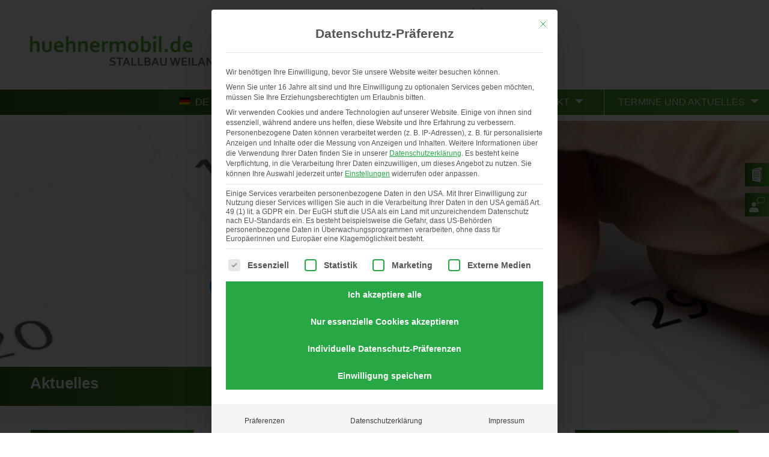

--- FILE ---
content_type: text/html; charset=UTF-8
request_url: https://www.huehnermobil.de/huehnermobil-kommt-in-die-fezzitty/
body_size: 20714
content:
<!doctype html>
<html class="no-js" lang="de-DE" >
	<head>
		<meta name="referrer" content="no-referrer">
		<meta http-equiv="X-UA-Compatible" content="IE=edge,chrome=1" />
		<meta charset="UTF-8" />
		<meta name="viewport" content="width=device-width, initial-scale=1.0" />
		<link rel="icon" href="https://www.huehnermobil.de/wp-content/themes/Huehnermobil/assets/images/favicon.png" type="image/x-icon" />
		<link rel="shortcut icon" href="https://www.huehnermobil.de/wp-content/themes/Huehnermobil/assets/images/favicon.png" type="image/x-icon" />
        <!-- Google Tag Manager -->
          <!--  <script>(function(w,d,s,l,i){w[l]=w[l]||[];w[l].push({'gtm.start':
            new Date().getTime(),event:'gtm.js'});var f=d.getElementsByTagName(s)[0],
            j=d.createElement(s),dl=l!='dataLayer'?'&l='+l:'';j.async=true;j.src=
            'https://www.googletagmanager.com/gtm.js?id='+i+dl;f.parentNode.insertBefore(j,f);
            })(window,document,'script','dataLayer','GTM-KHDWCL3');</script>-->
        <!-- End Google Tag Manager -->
		<style type="text/css">div[id^="wpcf7-f8177"] button.cf7mls_next { background-color: #000000; color: #ffffff }div[id^="wpcf7-f8177"] button.cf7mls_back { background-color: #000000; color: #ffffff }div[id^="wpcf7-f8175"] button.cf7mls_next { background-color: #000000; color: #ffffff }div[id^="wpcf7-f8175"] button.cf7mls_back { background-color: #000000; color: #ffffff }div[id^="wpcf7-f7862"] button.cf7mls_next { background-color: #000000; color: #ffffff }div[id^="wpcf7-f7862"] button.cf7mls_back { background-color: #000000; color: #ffffff }div[id^="wpcf7-f4768"] button.cf7mls_next {   }div[id^="wpcf7-f4768"] button.cf7mls_back {   }div[id^="wpcf7-f4766"] button.cf7mls_next {   }div[id^="wpcf7-f4766"] button.cf7mls_back {   }div[id^="wpcf7-f4450"] button.cf7mls_next {   }div[id^="wpcf7-f4450"] button.cf7mls_back {   }div[id^="wpcf7-f4321"] button.cf7mls_next {   }div[id^="wpcf7-f4321"] button.cf7mls_back {   }div[id^="wpcf7-f4312"] button.cf7mls_next {   }div[id^="wpcf7-f4312"] button.cf7mls_back {   }div[id^="wpcf7-f4311"] button.cf7mls_next {   }div[id^="wpcf7-f4311"] button.cf7mls_back {   }div[id^="wpcf7-f3095"] button.cf7mls_next {   }div[id^="wpcf7-f3095"] button.cf7mls_back {   }div[id^="wpcf7-f2899"] button.cf7mls_next {   }div[id^="wpcf7-f2899"] button.cf7mls_back {   }div[id^="wpcf7-f2712"] button.cf7mls_next {   }div[id^="wpcf7-f2712"] button.cf7mls_back {   }div[id^="wpcf7-f131"] button.cf7mls_next {   }div[id^="wpcf7-f131"] button.cf7mls_back {   }</style><meta name='robots' content='max-image-preview:large' />
	<style>img:is([sizes="auto" i], [sizes^="auto," i]) { contain-intrinsic-size: 3000px 1500px }</style>
	<link rel="alternate" hreflang="de" href="https://www.huehnermobil.de/huehnermobil-kommt-in-die-fezzitty/" />

	<!-- This site is optimized with the Yoast SEO plugin v26.6 - https://yoast.com/wordpress/plugins/seo/ -->
	<title>Hühnermobil kommt in die FEZitty! - Huehnermobil.de - Stallbau Weiland</title>
	<link rel="canonical" href="https://www.huehnermobil.de/huehnermobil-kommt-in-die-fezzitty/" />
	<meta property="og:locale" content="de_DE" />
	<meta property="og:type" content="article" />
	<meta property="og:title" content="Hühnermobil kommt in die FEZitty! - Huehnermobil.de - Stallbau Weiland" />
	<meta property="og:description" content="Hühner, die begeistern &#8211; Das Hühnermobil kommt in die FEZitty nach Berlin! Am 9. Juli ist es soweit: 120 Hühner ziehen mit ihrem Hühnermobil in die FEZitty ein. Die geschäftigen Tiere sorgten schon im Jahr 2016 für Begeisterung bei Kindern und Erwachsenen. Und auch dieses Jahr wird es wieder einiges für die Kinder rund um [&hellip;]" />
	<meta property="og:url" content="https://www.huehnermobil.de/huehnermobil-kommt-in-die-fezzitty/" />
	<meta property="og:site_name" content="Huehnermobil.de - Stallbau Weiland" />
	<meta property="article:published_time" content="2018-06-18T09:38:40+00:00" />
	<meta property="article:modified_time" content="2020-06-17T22:20:19+00:00" />
	<meta name="author" content="Anita Opas" />
	<meta name="twitter:card" content="summary_large_image" />
	<meta name="twitter:label1" content="Verfasst von" />
	<meta name="twitter:data1" content="Anita Opas" />
	<meta name="twitter:label2" content="Geschätzte Lesezeit" />
	<meta name="twitter:data2" content="1 Minute" />
	<script type="application/ld+json" class="yoast-schema-graph">{"@context":"https://schema.org","@graph":[{"@type":"WebPage","@id":"https://www.huehnermobil.de/huehnermobil-kommt-in-die-fezzitty/","url":"https://www.huehnermobil.de/huehnermobil-kommt-in-die-fezzitty/","name":"Hühnermobil kommt in die FEZitty! - Huehnermobil.de - Stallbau Weiland","isPartOf":{"@id":"https://www.huehnermobil.de/#website"},"datePublished":"2018-06-18T09:38:40+00:00","dateModified":"2020-06-17T22:20:19+00:00","author":{"@id":"https://www.huehnermobil.de/#/schema/person/c6a023cb7ea57b528fa45f60aeb7fdda"},"breadcrumb":{"@id":"https://www.huehnermobil.de/huehnermobil-kommt-in-die-fezzitty/#breadcrumb"},"inLanguage":"de","potentialAction":[{"@type":"ReadAction","target":["https://www.huehnermobil.de/huehnermobil-kommt-in-die-fezzitty/"]}]},{"@type":"BreadcrumbList","@id":"https://www.huehnermobil.de/huehnermobil-kommt-in-die-fezzitty/#breadcrumb","itemListElement":[{"@type":"ListItem","position":1,"name":"Startseite","item":"https://www.huehnermobil.de/"},{"@type":"ListItem","position":2,"name":"Aktuelles","item":"https://www.huehnermobil.de/aktuelles/"},{"@type":"ListItem","position":3,"name":"Hühnermobil kommt in die FEZitty!"}]},{"@type":"WebSite","@id":"https://www.huehnermobil.de/#website","url":"https://www.huehnermobil.de/","name":"Huehnermobil.de - Stallbau Weiland","description":"","potentialAction":[{"@type":"SearchAction","target":{"@type":"EntryPoint","urlTemplate":"https://www.huehnermobil.de/?s={search_term_string}"},"query-input":{"@type":"PropertyValueSpecification","valueRequired":true,"valueName":"search_term_string"}}],"inLanguage":"de"},{"@type":"Person","@id":"https://www.huehnermobil.de/#/schema/person/c6a023cb7ea57b528fa45f60aeb7fdda","name":"Anita Opas","url":"https://www.huehnermobil.de/author/a_opas/"}]}</script>
	<!-- / Yoast SEO plugin. -->


<link rel='stylesheet' id='wp-block-library-css' href='https://www.huehnermobil.de/wp-includes/css/dist/block-library/style.min.css?ver=6.8.3' type='text/css' media='all' />
<style id='classic-theme-styles-inline-css' type='text/css'>
/*! This file is auto-generated */
.wp-block-button__link{color:#fff;background-color:#32373c;border-radius:9999px;box-shadow:none;text-decoration:none;padding:calc(.667em + 2px) calc(1.333em + 2px);font-size:1.125em}.wp-block-file__button{background:#32373c;color:#fff;text-decoration:none}
</style>
<style id='global-styles-inline-css' type='text/css'>
:root{--wp--preset--aspect-ratio--square: 1;--wp--preset--aspect-ratio--4-3: 4/3;--wp--preset--aspect-ratio--3-4: 3/4;--wp--preset--aspect-ratio--3-2: 3/2;--wp--preset--aspect-ratio--2-3: 2/3;--wp--preset--aspect-ratio--16-9: 16/9;--wp--preset--aspect-ratio--9-16: 9/16;--wp--preset--color--black: #000000;--wp--preset--color--cyan-bluish-gray: #abb8c3;--wp--preset--color--white: #ffffff;--wp--preset--color--pale-pink: #f78da7;--wp--preset--color--vivid-red: #cf2e2e;--wp--preset--color--luminous-vivid-orange: #ff6900;--wp--preset--color--luminous-vivid-amber: #fcb900;--wp--preset--color--light-green-cyan: #7bdcb5;--wp--preset--color--vivid-green-cyan: #00d084;--wp--preset--color--pale-cyan-blue: #8ed1fc;--wp--preset--color--vivid-cyan-blue: #0693e3;--wp--preset--color--vivid-purple: #9b51e0;--wp--preset--gradient--vivid-cyan-blue-to-vivid-purple: linear-gradient(135deg,rgba(6,147,227,1) 0%,rgb(155,81,224) 100%);--wp--preset--gradient--light-green-cyan-to-vivid-green-cyan: linear-gradient(135deg,rgb(122,220,180) 0%,rgb(0,208,130) 100%);--wp--preset--gradient--luminous-vivid-amber-to-luminous-vivid-orange: linear-gradient(135deg,rgba(252,185,0,1) 0%,rgba(255,105,0,1) 100%);--wp--preset--gradient--luminous-vivid-orange-to-vivid-red: linear-gradient(135deg,rgba(255,105,0,1) 0%,rgb(207,46,46) 100%);--wp--preset--gradient--very-light-gray-to-cyan-bluish-gray: linear-gradient(135deg,rgb(238,238,238) 0%,rgb(169,184,195) 100%);--wp--preset--gradient--cool-to-warm-spectrum: linear-gradient(135deg,rgb(74,234,220) 0%,rgb(151,120,209) 20%,rgb(207,42,186) 40%,rgb(238,44,130) 60%,rgb(251,105,98) 80%,rgb(254,248,76) 100%);--wp--preset--gradient--blush-light-purple: linear-gradient(135deg,rgb(255,206,236) 0%,rgb(152,150,240) 100%);--wp--preset--gradient--blush-bordeaux: linear-gradient(135deg,rgb(254,205,165) 0%,rgb(254,45,45) 50%,rgb(107,0,62) 100%);--wp--preset--gradient--luminous-dusk: linear-gradient(135deg,rgb(255,203,112) 0%,rgb(199,81,192) 50%,rgb(65,88,208) 100%);--wp--preset--gradient--pale-ocean: linear-gradient(135deg,rgb(255,245,203) 0%,rgb(182,227,212) 50%,rgb(51,167,181) 100%);--wp--preset--gradient--electric-grass: linear-gradient(135deg,rgb(202,248,128) 0%,rgb(113,206,126) 100%);--wp--preset--gradient--midnight: linear-gradient(135deg,rgb(2,3,129) 0%,rgb(40,116,252) 100%);--wp--preset--font-size--small: 13px;--wp--preset--font-size--medium: 20px;--wp--preset--font-size--large: 36px;--wp--preset--font-size--x-large: 42px;--wp--preset--spacing--20: 0.44rem;--wp--preset--spacing--30: 0.67rem;--wp--preset--spacing--40: 1rem;--wp--preset--spacing--50: 1.5rem;--wp--preset--spacing--60: 2.25rem;--wp--preset--spacing--70: 3.38rem;--wp--preset--spacing--80: 5.06rem;--wp--preset--shadow--natural: 6px 6px 9px rgba(0, 0, 0, 0.2);--wp--preset--shadow--deep: 12px 12px 50px rgba(0, 0, 0, 0.4);--wp--preset--shadow--sharp: 6px 6px 0px rgba(0, 0, 0, 0.2);--wp--preset--shadow--outlined: 6px 6px 0px -3px rgba(255, 255, 255, 1), 6px 6px rgba(0, 0, 0, 1);--wp--preset--shadow--crisp: 6px 6px 0px rgba(0, 0, 0, 1);}:where(.is-layout-flex){gap: 0.5em;}:where(.is-layout-grid){gap: 0.5em;}body .is-layout-flex{display: flex;}.is-layout-flex{flex-wrap: wrap;align-items: center;}.is-layout-flex > :is(*, div){margin: 0;}body .is-layout-grid{display: grid;}.is-layout-grid > :is(*, div){margin: 0;}:where(.wp-block-columns.is-layout-flex){gap: 2em;}:where(.wp-block-columns.is-layout-grid){gap: 2em;}:where(.wp-block-post-template.is-layout-flex){gap: 1.25em;}:where(.wp-block-post-template.is-layout-grid){gap: 1.25em;}.has-black-color{color: var(--wp--preset--color--black) !important;}.has-cyan-bluish-gray-color{color: var(--wp--preset--color--cyan-bluish-gray) !important;}.has-white-color{color: var(--wp--preset--color--white) !important;}.has-pale-pink-color{color: var(--wp--preset--color--pale-pink) !important;}.has-vivid-red-color{color: var(--wp--preset--color--vivid-red) !important;}.has-luminous-vivid-orange-color{color: var(--wp--preset--color--luminous-vivid-orange) !important;}.has-luminous-vivid-amber-color{color: var(--wp--preset--color--luminous-vivid-amber) !important;}.has-light-green-cyan-color{color: var(--wp--preset--color--light-green-cyan) !important;}.has-vivid-green-cyan-color{color: var(--wp--preset--color--vivid-green-cyan) !important;}.has-pale-cyan-blue-color{color: var(--wp--preset--color--pale-cyan-blue) !important;}.has-vivid-cyan-blue-color{color: var(--wp--preset--color--vivid-cyan-blue) !important;}.has-vivid-purple-color{color: var(--wp--preset--color--vivid-purple) !important;}.has-black-background-color{background-color: var(--wp--preset--color--black) !important;}.has-cyan-bluish-gray-background-color{background-color: var(--wp--preset--color--cyan-bluish-gray) !important;}.has-white-background-color{background-color: var(--wp--preset--color--white) !important;}.has-pale-pink-background-color{background-color: var(--wp--preset--color--pale-pink) !important;}.has-vivid-red-background-color{background-color: var(--wp--preset--color--vivid-red) !important;}.has-luminous-vivid-orange-background-color{background-color: var(--wp--preset--color--luminous-vivid-orange) !important;}.has-luminous-vivid-amber-background-color{background-color: var(--wp--preset--color--luminous-vivid-amber) !important;}.has-light-green-cyan-background-color{background-color: var(--wp--preset--color--light-green-cyan) !important;}.has-vivid-green-cyan-background-color{background-color: var(--wp--preset--color--vivid-green-cyan) !important;}.has-pale-cyan-blue-background-color{background-color: var(--wp--preset--color--pale-cyan-blue) !important;}.has-vivid-cyan-blue-background-color{background-color: var(--wp--preset--color--vivid-cyan-blue) !important;}.has-vivid-purple-background-color{background-color: var(--wp--preset--color--vivid-purple) !important;}.has-black-border-color{border-color: var(--wp--preset--color--black) !important;}.has-cyan-bluish-gray-border-color{border-color: var(--wp--preset--color--cyan-bluish-gray) !important;}.has-white-border-color{border-color: var(--wp--preset--color--white) !important;}.has-pale-pink-border-color{border-color: var(--wp--preset--color--pale-pink) !important;}.has-vivid-red-border-color{border-color: var(--wp--preset--color--vivid-red) !important;}.has-luminous-vivid-orange-border-color{border-color: var(--wp--preset--color--luminous-vivid-orange) !important;}.has-luminous-vivid-amber-border-color{border-color: var(--wp--preset--color--luminous-vivid-amber) !important;}.has-light-green-cyan-border-color{border-color: var(--wp--preset--color--light-green-cyan) !important;}.has-vivid-green-cyan-border-color{border-color: var(--wp--preset--color--vivid-green-cyan) !important;}.has-pale-cyan-blue-border-color{border-color: var(--wp--preset--color--pale-cyan-blue) !important;}.has-vivid-cyan-blue-border-color{border-color: var(--wp--preset--color--vivid-cyan-blue) !important;}.has-vivid-purple-border-color{border-color: var(--wp--preset--color--vivid-purple) !important;}.has-vivid-cyan-blue-to-vivid-purple-gradient-background{background: var(--wp--preset--gradient--vivid-cyan-blue-to-vivid-purple) !important;}.has-light-green-cyan-to-vivid-green-cyan-gradient-background{background: var(--wp--preset--gradient--light-green-cyan-to-vivid-green-cyan) !important;}.has-luminous-vivid-amber-to-luminous-vivid-orange-gradient-background{background: var(--wp--preset--gradient--luminous-vivid-amber-to-luminous-vivid-orange) !important;}.has-luminous-vivid-orange-to-vivid-red-gradient-background{background: var(--wp--preset--gradient--luminous-vivid-orange-to-vivid-red) !important;}.has-very-light-gray-to-cyan-bluish-gray-gradient-background{background: var(--wp--preset--gradient--very-light-gray-to-cyan-bluish-gray) !important;}.has-cool-to-warm-spectrum-gradient-background{background: var(--wp--preset--gradient--cool-to-warm-spectrum) !important;}.has-blush-light-purple-gradient-background{background: var(--wp--preset--gradient--blush-light-purple) !important;}.has-blush-bordeaux-gradient-background{background: var(--wp--preset--gradient--blush-bordeaux) !important;}.has-luminous-dusk-gradient-background{background: var(--wp--preset--gradient--luminous-dusk) !important;}.has-pale-ocean-gradient-background{background: var(--wp--preset--gradient--pale-ocean) !important;}.has-electric-grass-gradient-background{background: var(--wp--preset--gradient--electric-grass) !important;}.has-midnight-gradient-background{background: var(--wp--preset--gradient--midnight) !important;}.has-small-font-size{font-size: var(--wp--preset--font-size--small) !important;}.has-medium-font-size{font-size: var(--wp--preset--font-size--medium) !important;}.has-large-font-size{font-size: var(--wp--preset--font-size--large) !important;}.has-x-large-font-size{font-size: var(--wp--preset--font-size--x-large) !important;}
:where(.wp-block-post-template.is-layout-flex){gap: 1.25em;}:where(.wp-block-post-template.is-layout-grid){gap: 1.25em;}
:where(.wp-block-columns.is-layout-flex){gap: 2em;}:where(.wp-block-columns.is-layout-grid){gap: 2em;}
:root :where(.wp-block-pullquote){font-size: 1.5em;line-height: 1.6;}
</style>
<link rel='stylesheet' id='cf7mls-css' href='https://www.huehnermobil.de/wp-content/plugins/cf7-multi-step/assets/frontend/css/cf7mls.css?ver=2.7.9' type='text/css' media='all' />
<link rel='stylesheet' id='cf7mls_animate-css' href='https://www.huehnermobil.de/wp-content/plugins/cf7-multi-step/assets/frontend/animate/animate.min.css?ver=2.7.9' type='text/css' media='all' />
<link rel='stylesheet' id='contact-form-7-css' href='https://www.huehnermobil.de/wp-content/plugins/contact-form-7/includes/css/styles.css?ver=6.1.4' type='text/css' media='all' />
<link rel='stylesheet' id='wpml-legacy-horizontal-list-0-css' href='//www.huehnermobil.de/wp-content/plugins/sitepress-multilingual-cms/templates/language-switchers/legacy-list-horizontal/style.css?ver=1' type='text/css' media='all' />
<style id='wpml-legacy-horizontal-list-0-inline-css' type='text/css'>
.wpml-ls-statics-shortcode_actions{background-color:#ffffff;}.wpml-ls-statics-shortcode_actions, .wpml-ls-statics-shortcode_actions .wpml-ls-sub-menu, .wpml-ls-statics-shortcode_actions a {border-color:#cdcdcd;}.wpml-ls-statics-shortcode_actions a {color:#444444;background-color:#ffffff;}.wpml-ls-statics-shortcode_actions a:hover,.wpml-ls-statics-shortcode_actions a:focus {color:#000000;background-color:#eeeeee;}.wpml-ls-statics-shortcode_actions .wpml-ls-current-language>a {color:#444444;background-color:#ffffff;}.wpml-ls-statics-shortcode_actions .wpml-ls-current-language:hover>a, .wpml-ls-statics-shortcode_actions .wpml-ls-current-language>a:focus {color:#000000;background-color:#eeeeee;}
</style>
<link rel='stylesheet' id='wpml-menu-item-0-css' href='//www.huehnermobil.de/wp-content/plugins/sitepress-multilingual-cms/templates/language-switchers/menu-item/style.css?ver=1' type='text/css' media='all' />
<link rel='stylesheet' id='main-stylesheet-css' href='https://www.huehnermobil.de/wp-content/themes/Huehnermobil/css/foundation.css?ver=2.6.1' type='text/css' media='all' />
<link rel='stylesheet' id='custom-stylesheet-css' href='https://www.huehnermobil.de/wp-content/themes/Huehnermobil/css/custom.css?ver=6.8.3' type='text/css' media='all' />
<link rel='stylesheet' id='slick-stylesheet-css' href='https://www.huehnermobil.de/wp-content/themes/Huehnermobil/css/slick.css?ver=6.8.3' type='text/css' media='all' />
<link rel='stylesheet' id='slick-theme-stylesheet-css' href='https://www.huehnermobil.de/wp-content/themes/Huehnermobil/css/slick-theme.css?ver=6.8.3' type='text/css' media='all' />
<link rel='stylesheet' id='borlabs-cookie-custom-css' href='https://www.huehnermobil.de/wp-content/cache/borlabs-cookie/1/borlabs-cookie-1-de.css?ver=3.3.23-186' type='text/css' media='all' />
<link rel='stylesheet' id='sib-front-css-css' href='https://www.huehnermobil.de/wp-content/plugins/mailin/css/mailin-front.css?ver=6.8.3' type='text/css' media='all' />
<link rel='stylesheet' id='ari-fancybox-css' href='https://www.huehnermobil.de/wp-content/plugins/ari-fancy-lightbox/assets/fancybox/jquery.fancybox.min.css?ver=1.4.1' type='text/css' media='all' />
<style id='ari-fancybox-inline-css' type='text/css'>
BODY .fancybox-container{z-index:200000}BODY .fancybox-is-open .fancybox-bg{opacity:0.87}BODY .fancybox-bg {background-color:#0f0f11}BODY .fancybox-thumbs {background-color:#ffffff}
</style>
<script type="text/javascript" src="https://www.huehnermobil.de/wp-includes/js/jquery/jquery.min.js?ver=3.7.1" id="jquery-core-js"></script>
<script type="text/javascript" src="https://www.huehnermobil.de/wp-includes/js/jquery/jquery-migrate.min.js?ver=3.4.1" id="jquery-migrate-js"></script>
<script type="text/javascript" src="https://www.huehnermobil.de/wp-content/themes/Huehnermobil/js/vendor/what-input.js?ver=6.8.3" id="what-input-js"></script>
<script data-no-optimize="1" data-no-minify="1" data-cfasync="false" nowprocket type="text/javascript" src="https://www.huehnermobil.de/wp-content/cache/borlabs-cookie/1/borlabs-cookie-config-de.json.js?ver=3.3.23-262" id="borlabs-cookie-config-js"></script>
<script data-no-optimize="1" data-no-minify="1" data-cfasync="false" nowprocket type="text/javascript" src="https://www.huehnermobil.de/wp-content/plugins/borlabs-cookie/assets/javascript/borlabs-cookie-prioritize.min.js?ver=3.3.23" id="borlabs-cookie-prioritize-js"></script>
<script type="text/javascript" id="sib-front-js-js-extra">
/* <![CDATA[ */
var sibErrMsg = {"invalidMail":"Please fill out valid email address","requiredField":"Please fill out required fields","invalidDateFormat":"Please fill out valid date format","invalidSMSFormat":"Please fill out valid phone number"};
var ajax_sib_front_object = {"ajax_url":"https:\/\/www.huehnermobil.de\/wp-admin\/admin-ajax.php","ajax_nonce":"d26067d9a6","flag_url":"https:\/\/www.huehnermobil.de\/wp-content\/plugins\/mailin\/img\/flags\/"};
/* ]]> */
</script>
<script type="text/javascript" src="https://www.huehnermobil.de/wp-content/plugins/mailin/js/mailin-front.js?ver=1764771481" id="sib-front-js-js"></script>
<script type="text/javascript" id="ari-fancybox-js-extra">
/* <![CDATA[ */
var ARI_FANCYBOX = {"lightbox":{"infobar":false,"backFocus":false,"trapFocus":false,"thumbs":{"hideOnClose":false},"touch":{"vertical":true,"momentum":true},"buttons":["slideShow","fullScreen","thumbs","close"],"lang":"custom","i18n":{"custom":{"PREV":"Previous","NEXT":"Next","PLAY_START":"Start slideshow (P)","PLAY_STOP":"Stop slideshow (P)","FULL_SCREEN":"Full screen (F)","THUMBS":"Thumbnails (G)","CLOSE":"Close (Esc)","ERROR":"The requested content cannot be loaded. <br\/> Please try again later."}}},"convert":{"images":{"convert":true}},"sanitize":null,"viewers":{"pdfjs":{"url":"https:\/\/www.huehnermobil.de\/wp-content\/plugins\/ari-fancy-lightbox\/assets\/pdfjs\/web\/viewer.html"}}};
/* ]]> */
</script>
<script type="text/javascript" src="https://www.huehnermobil.de/wp-content/plugins/ari-fancy-lightbox/assets/fancybox/jquery.fancybox.min.js?ver=1.4.1" id="ari-fancybox-js"></script>
<link rel="https://api.w.org/" href="https://www.huehnermobil.de/wp-json/" /><link rel="alternate" title="JSON" type="application/json" href="https://www.huehnermobil.de/wp-json/wp/v2/posts/1620" /><link rel="alternate" title="oEmbed (JSON)" type="application/json+oembed" href="https://www.huehnermobil.de/wp-json/oembed/1.0/embed?url=https%3A%2F%2Fwww.huehnermobil.de%2Fhuehnermobil-kommt-in-die-fezzitty%2F" />
<link rel="alternate" title="oEmbed (XML)" type="text/xml+oembed" href="https://www.huehnermobil.de/wp-json/oembed/1.0/embed?url=https%3A%2F%2Fwww.huehnermobil.de%2Fhuehnermobil-kommt-in-die-fezzitty%2F&#038;format=xml" />
<meta name="generator" content="WPML ver:4.3.6 stt:1,4,3;" />
<script>document.createElement( "picture" );if(!window.HTMLPictureElement && document.addEventListener) {window.addEventListener("DOMContentLoaded", function() {var s = document.createElement("script");s.src = "https://www.huehnermobil.de/wp-content/plugins/webp-express/js/picturefill.min.js";document.body.appendChild(s);});}</script><script nowprocket data-borlabs-cookie-script-blocker-ignore>
if ('0' === '1' && ('0' === '1' || '1' === '1')) {
    window['gtag_enable_tcf_support'] = true;
}
window.dataLayer = window.dataLayer || [];
if (typeof gtag !== 'function') {
    function gtag() {
        dataLayer.push(arguments);
    }
}
gtag('set', 'developer_id.dYjRjMm', true);
if ('0' === '1' || '1' === '1') {
    if (window.BorlabsCookieGoogleConsentModeDefaultSet !== true) {
        let getCookieValue = function (name) {
            return document.cookie.match('(^|;)\\s*' + name + '\\s*=\\s*([^;]+)')?.pop() || '';
        };
        let cookieValue = getCookieValue('borlabs-cookie-gcs');
        let consentsFromCookie = {};
        if (cookieValue !== '') {
            consentsFromCookie = JSON.parse(decodeURIComponent(cookieValue));
        }
        let defaultValues = {
            'ad_storage': 'denied',
            'ad_user_data': 'denied',
            'ad_personalization': 'denied',
            'analytics_storage': 'denied',
            'functionality_storage': 'denied',
            'personalization_storage': 'denied',
            'security_storage': 'denied',
            'wait_for_update': 500,
        };
        gtag('consent', 'default', { ...defaultValues, ...consentsFromCookie });
    }
    window.BorlabsCookieGoogleConsentModeDefaultSet = true;
    let borlabsCookieConsentChangeHandler = function () {
        window.dataLayer = window.dataLayer || [];
        if (typeof gtag !== 'function') { function gtag(){dataLayer.push(arguments);} }

        let getCookieValue = function (name) {
            return document.cookie.match('(^|;)\\s*' + name + '\\s*=\\s*([^;]+)')?.pop() || '';
        };
        let cookieValue = getCookieValue('borlabs-cookie-gcs');
        let consentsFromCookie = {};
        if (cookieValue !== '') {
            consentsFromCookie = JSON.parse(decodeURIComponent(cookieValue));
        }

        consentsFromCookie.analytics_storage = BorlabsCookie.Consents.hasConsent('google-analytics') ? 'granted' : 'denied';

        BorlabsCookie.CookieLibrary.setCookie(
            'borlabs-cookie-gcs',
            JSON.stringify(consentsFromCookie),
            BorlabsCookie.Settings.automaticCookieDomainAndPath.value ? '' : BorlabsCookie.Settings.cookieDomain.value,
            BorlabsCookie.Settings.cookiePath.value,
            BorlabsCookie.Cookie.getPluginCookie().expires,
            BorlabsCookie.Settings.cookieSecure.value,
            BorlabsCookie.Settings.cookieSameSite.value
        );
    }
    document.addEventListener('borlabs-cookie-consent-saved', borlabsCookieConsentChangeHandler);
    document.addEventListener('borlabs-cookie-handle-unblock', borlabsCookieConsentChangeHandler);
}
if ('0' === '1') {
    gtag("js", new Date());
    gtag("config", "G-M148KQQD4N", {"anonymize_ip": true});

    (function (w, d, s, i) {
        var f = d.getElementsByTagName(s)[0],
            j = d.createElement(s);
        j.async = true;
        j.src =
            "https://www.googletagmanager.com/gtag/js?id=" + i;
        f.parentNode.insertBefore(j, f);
    })(window, document, "script", "G-M148KQQD4N");
}
</script><script nowprocket data-no-optimize="1" data-no-minify="1" data-cfasync="false" data-borlabs-cookie-script-blocker-ignore>
    (function () {
        if ('0' === '1' && '1' === '1') {
            window['gtag_enable_tcf_support'] = true;
        }
        window.dataLayer = window.dataLayer || [];
        if (typeof window.gtag !== 'function') {
            window.gtag = function () {
                window.dataLayer.push(arguments);
            };
        }
        gtag('set', 'developer_id.dYjRjMm', true);
        if ('1' === '1') {
            let getCookieValue = function (name) {
                return document.cookie.match('(^|;)\\s*' + name + '\\s*=\\s*([^;]+)')?.pop() || '';
            };
            const gtmRegionsData = '{{ google-tag-manager-cm-regional-defaults }}';
            let gtmRegions = [];
            if (gtmRegionsData !== '\{\{ google-tag-manager-cm-regional-defaults \}\}') {
                gtmRegions = JSON.parse(gtmRegionsData);
            }
            let defaultRegion = null;
            for (let gtmRegionIndex in gtmRegions) {
                let gtmRegion = gtmRegions[gtmRegionIndex];
                if (gtmRegion['google-tag-manager-cm-region'] === '') {
                    defaultRegion = gtmRegion;
                } else {
                    gtag('consent', 'default', {
                        'ad_storage': gtmRegion['google-tag-manager-cm-default-ad-storage'],
                        'ad_user_data': gtmRegion['google-tag-manager-cm-default-ad-user-data'],
                        'ad_personalization': gtmRegion['google-tag-manager-cm-default-ad-personalization'],
                        'analytics_storage': gtmRegion['google-tag-manager-cm-default-analytics-storage'],
                        'functionality_storage': gtmRegion['google-tag-manager-cm-default-functionality-storage'],
                        'personalization_storage': gtmRegion['google-tag-manager-cm-default-personalization-storage'],
                        'security_storage': gtmRegion['google-tag-manager-cm-default-security-storage'],
                        'region': gtmRegion['google-tag-manager-cm-region'].toUpperCase().split(','),
						'wait_for_update': 500,
                    });
                }
            }
            let cookieValue = getCookieValue('borlabs-cookie-gcs');
            let consentsFromCookie = {};
            if (cookieValue !== '') {
                consentsFromCookie = JSON.parse(decodeURIComponent(cookieValue));
            }
            let defaultValues = {
                'ad_storage': defaultRegion === null ? 'denied' : defaultRegion['google-tag-manager-cm-default-ad-storage'],
                'ad_user_data': defaultRegion === null ? 'denied' : defaultRegion['google-tag-manager-cm-default-ad-user-data'],
                'ad_personalization': defaultRegion === null ? 'denied' : defaultRegion['google-tag-manager-cm-default-ad-personalization'],
                'analytics_storage': defaultRegion === null ? 'denied' : defaultRegion['google-tag-manager-cm-default-analytics-storage'],
                'functionality_storage': defaultRegion === null ? 'denied' : defaultRegion['google-tag-manager-cm-default-functionality-storage'],
                'personalization_storage': defaultRegion === null ? 'denied' : defaultRegion['google-tag-manager-cm-default-personalization-storage'],
                'security_storage': defaultRegion === null ? 'denied' : defaultRegion['google-tag-manager-cm-default-security-storage'],
                'wait_for_update': 500,
            };
            gtag('consent', 'default', {...defaultValues, ...consentsFromCookie});
            gtag('set', 'ads_data_redaction', true);
        }

        if ('0' === '1') {
            let url = new URL(window.location.href);

            if ((url.searchParams.has('gtm_debug') && url.searchParams.get('gtm_debug') !== '') || document.cookie.indexOf('__TAG_ASSISTANT=') !== -1 || document.documentElement.hasAttribute('data-tag-assistant-present')) {
                /* GTM block start */
                (function(w,d,s,l,i){w[l]=w[l]||[];w[l].push({'gtm.start':
                        new Date().getTime(),event:'gtm.js'});var f=d.getElementsByTagName(s)[0],
                    j=d.createElement(s),dl=l!='dataLayer'?'&l='+l:'';j.async=true;j.src=
                    'https://www.googletagmanager.com/gtm.js?id='+i+dl;f.parentNode.insertBefore(j,f);
                })(window,document,'script','dataLayer','GTM-KHDWCL3');
                /* GTM block end */
            } else {
                /* GTM block start */
                (function(w,d,s,l,i){w[l]=w[l]||[];w[l].push({'gtm.start':
                        new Date().getTime(),event:'gtm.js'});var f=d.getElementsByTagName(s)[0],
                    j=d.createElement(s),dl=l!='dataLayer'?'&l='+l:'';j.async=true;j.src=
                    'https://www.huehnermobil.de/wp-content/uploads/borlabs-cookie/' + i + '.js?ver=not-set-yet';f.parentNode.insertBefore(j,f);
                })(window,document,'script','dataLayer','GTM-KHDWCL3');
                /* GTM block end */
            }
        }


        let borlabsCookieConsentChangeHandler = function () {
            window.dataLayer = window.dataLayer || [];
            if (typeof window.gtag !== 'function') {
                window.gtag = function() {
                    window.dataLayer.push(arguments);
                };
            }

            let consents = BorlabsCookie.Cookie.getPluginCookie().consents;

            if ('1' === '1') {
                let gtmConsents = {};
                let customConsents = {};

				let services = BorlabsCookie.Services._services;

				for (let service in services) {
					if (service !== 'borlabs-cookie') {
						customConsents['borlabs_cookie_' + service.replaceAll('-', '_')] = BorlabsCookie.Consents.hasConsent(service) ? 'granted' : 'denied';
					}
				}

                if ('0' === '1') {
                    gtmConsents = {
                        'analytics_storage': BorlabsCookie.Consents.hasConsentForServiceGroup('statistics') === true ? 'granted' : 'denied',
                        'functionality_storage': BorlabsCookie.Consents.hasConsentForServiceGroup('statistics') === true ? 'granted' : 'denied',
                        'personalization_storage': BorlabsCookie.Consents.hasConsentForServiceGroup('statistics') === true ? 'granted' : 'denied',
                        'security_storage': BorlabsCookie.Consents.hasConsentForServiceGroup('statistics') === true ? 'granted' : 'denied',
                    };
                } else {
                    gtmConsents = {
                        'ad_storage': BorlabsCookie.Consents.hasConsentForServiceGroup('statistics') === true ? 'granted' : 'denied',
                        'ad_user_data': BorlabsCookie.Consents.hasConsentForServiceGroup('statistics') === true ? 'granted' : 'denied',
                        'ad_personalization': BorlabsCookie.Consents.hasConsentForServiceGroup('statistics') === true ? 'granted' : 'denied',
                        'analytics_storage': BorlabsCookie.Consents.hasConsentForServiceGroup('statistics') === true ? 'granted' : 'denied',
                        'functionality_storage': BorlabsCookie.Consents.hasConsentForServiceGroup('statistics') === true ? 'granted' : 'denied',
                        'personalization_storage': BorlabsCookie.Consents.hasConsentForServiceGroup('statistics') === true ? 'granted' : 'denied',
                        'security_storage': BorlabsCookie.Consents.hasConsentForServiceGroup('statistics') === true ? 'granted' : 'denied',
                    };
                }
                BorlabsCookie.CookieLibrary.setCookie(
                    'borlabs-cookie-gcs',
                    JSON.stringify(gtmConsents),
                    BorlabsCookie.Settings.automaticCookieDomainAndPath.value ? '' : BorlabsCookie.Settings.cookieDomain.value,
                    BorlabsCookie.Settings.cookiePath.value,
                    BorlabsCookie.Cookie.getPluginCookie().expires,
                    BorlabsCookie.Settings.cookieSecure.value,
                    BorlabsCookie.Settings.cookieSameSite.value
                );
                gtag('consent', 'update', {...gtmConsents, ...customConsents});
            }


            for (let serviceGroup in consents) {
                for (let service of consents[serviceGroup]) {
                    if (!window.BorlabsCookieGtmPackageSentEvents.includes(service) && service !== 'borlabs-cookie') {
                        window.dataLayer.push({
                            event: 'borlabs-cookie-opt-in-' + service,
                        });
                        window.BorlabsCookieGtmPackageSentEvents.push(service);
                    }
                }
            }
            let afterConsentsEvent = document.createEvent('Event');
            afterConsentsEvent.initEvent('borlabs-cookie-google-tag-manager-after-consents', true, true);
            document.dispatchEvent(afterConsentsEvent);
        };
        window.BorlabsCookieGtmPackageSentEvents = [];
        document.addEventListener('borlabs-cookie-consent-saved', borlabsCookieConsentChangeHandler);
        document.addEventListener('borlabs-cookie-handle-unblock', borlabsCookieConsentChangeHandler);
    })();
</script>		<style type="text/css" id="wp-custom-css">
			.price-table td.price a {
    padding: 12px 14px !important;
}
.Funktionen-im-box-img {
    width: 40%;
    min-height: 300px;
    max-height: 300px;
    overflow: hidden;
}
.Funktionen-imagebox-img img {
    height: 100%;
     min-width: 200px;
    min-height: 260px;
    object-fit: cover;
}
.Tierwohl-box-one img {
    max-width: 100%;
    max-height: 238px;
}
.first-box-btn {
    font-size: 14px;
    Padding: 16px 0px 16px 0px;
}

@media only screen and (max-width: 767px) {
.Funktionen-im-box-img {
    width: 100%;
    min-height: auto;
    max-height: 300px;
    overflow: hidden;
	}
}
.Funktionen-im-box-img img {
    min-height: 300px;
    max-height: 300px;
    width: 100%;
	object-fit: cover !important;
}
.Funktionen-im-box {
    width: 100%;
}

section.video-section-main {
    background: linear-gradient(90deg, #376A25 0%, #6CD049 100%);
	position: relative;
}
.video-section-main h3 {
font-size: 45px;
font-weight: 300;
line-height: 60px;
letter-spacing: 0.02em;
	color: white;
}
.video-section-main p {
font-size: 18px;
font-weight: 400;
line-height: 26.67px;
letter-spacing: 0.02em;
    color: #fff;
}
/* .icon-video-play {
    background: rgb(255 255 255 / 60%);
    width: 155px;
    height: 155px;
    display: flex;
    align-items: center;
    justify-content: center;
    position: absolute;
    border-radius: 50%;
    padding-left: 30px;
} */
/* .video-section-img .icon-video-play img{
	width: 90px;
} */
.video-section-img img {
    width: 100%;
}
.video-section-img {
    position: relative;
/*     padding: 32px 50px; */
}
.video-title-heading{
	padding: 39px 32px;
}
@media only screen and (max-width: 767px) {
/* 	.video-section-img {
    padding: 0 0 32px 0px;
} */
	.video-title-heading {
    padding: 0 20px 25px;
}
/* 	.icon-video-play {
    background: rgb(255 255 255 / 60%);
    width: 100px;
    height: 100px;
    padding-left: 15px;
} */
/* 	.video-section-img .icon-video-play img {
    width: 55px;
} */
	
	.video-section-main h3{
font-size: 40px;
line-height: 53.33px;
}

	
}

html[lang="en-US"] .video-section-main,html[lang="fr-FR"] .video-section-main{
	display: none;
}


.page-id-48 iframe {
    height: auto;
    width: 100%;
    aspect-ratio: 16 / 9;
}

.video-section-img iframe {
     width: 100%;
    aspect-ratio: 16 / 9;
}
@media only screen and (max-width: 1024px) {
	.video-section-img iframe {
		height: auto;
	}
}


/* lead form css */
.lead-form-wrapper {
    max-width: 760px;
    margin: 0 auto;
}
.lead-form-container {
    background: white;
    padding: 48px 30px 0;
    border-radius: 8px;
	 margin-bottom: 50px;
}
.lead-form-container .books{
	margin: 0;
}
.lead_form_radio_button .wpcf7-list-item input[type="radio"] {
    opacity: 0;
	display: none;
    margin: 0;
}
.lead_form_radio_button span.wpcf7-list-item {
    width: 50%;
	padding-top: 16px;
}
.lead_form_radio_button span.wpcf7-list-item label {
    text-align: center;
    border: 1px solid #52ae32;
    padding: 16px;
	border-radius: 4px;
	cursor: pointer;
}
.lead-form-container .book-teaser {
    font-size: 1.2285rem;
    color: #000;
    line-height: 24px;
    font-weight: bold;
}
.lead-form-header h1 {
    text-align: center;
    font-size: 45px;
    line-height: normal;
/*     letter-spacing: 2px; */
    color: #050505;
    margin-bottom: 16px;
}
.lead-form-header p {
    font-size: 22px;
    line-height: 133.33%;
/*     letter-spacing: 0px; */
    text-align: center;
    color: #050505;
}
.chk_lead_form span.wpcf7-list-item label {
/*     text-align: center; */
    border: 1px solid #52ae32;
    padding: 16px;
	border-radius: 4px;
	cursor: pointer;
}
.chk_lead_form span.wpcf7-list-item {
    width: 49%;
/* 	  padding-top: 16px; */
}
.chk_lead_form{
    display: flex;
    flex-wrap: wrap;
    gap: 10px;
}
.lead-form-container p{
	margin-bottom: 32px;
}
.chk_lead_form span.wpcf7-list-item.first{
	padding-top: 16px;
}
.chk_lead_form span.wpcf7-list-item:nth-child(2){
	padding-top: 16px;
}
.lead_form_radio_button span.wpcf7-list-item-label {
    font-size: 16px;
    color: #000;
    font-weight: 400;
}
.chk_lead_form span.wpcf7-list-item-label {
    font-size: 16px;
    color: #000;
    font-weight: 400;
}
.lead-form-title {
    font-size: 1.3275rem;
    line-height: 30px;
    font-weight: normal;
    color: #000;
    margin-bottom: 40px;
}
body.page-id-7859,body.page-id-8194,body.page-id-8195{
	background: #f8f8f8;
}
.lead_form_radio_button label:has(input[type=radio]:checked) {
  background-color: #E7FFDF; 
}
.chk_lead_form.wpcf7-checkbox input[type=checkbox]:checked {
  accent-color: #52ae32;
}
.chk_lead_form label:has(input[type=checkbox]:checked) {
  background-color: #E7FFDF; 
}
.lead-form-inner-title{
	font-size: 1.3275rem;
	letter-spacing: 1px;
    line-height: 30px;
    font-weight: bold;
    color: #000;
    margin-bottom: 40px;
}
.lead-form-next-step input{
    padding: 22px 22px 22px 15px;
	border-radius: 4px;
	border-color: #65676B;
}
.lead-form-next-step input::placeholder{
  font-size: 16px;
	line-height: 24px;
	color: #050505;
}
.lead-form-next-step input::focus{
	box-shadow: none;
}
.lead-form-next-container p{
	margin-bottom: 16px;
}
.lead-form-header {
    margin-bottom: 16px;
	padding: 80px 32px 32px 32px;
}
.lead-form-next-step .columns {
    padding: 0 8px;
}
.wpcf7-form .lead-form-next-step select {
    padding: 13px 15px;
    height: 100%;
    border-radius: 4px;
    border-color: #65676B;
	 outline: none;
}
.lead-form-next-step select {
-webkit-appearance: none;
    -moz-appearance: none;
    background: url(https://cdn1.iconfinder.com/data/icons/cc_mono_icon_set/blacks/16x16/br_down.png);
    background-repeat: no-repeat;
    background-position-x: 98%;
    background-position-y: 50%;
    background-size: 12px;
	}
.lead-request-text,.lead-request-text a {
    font-size: 16px;
    line-height: 24px;
    color: #050505;
}
.lead-request-text a{
	text-decoration: underline;
}
.lead-form-charge-text{
    text-align: center;
    font-size: 14px;
    font-weight: normal;
    color: #050505;
	}

.lead-form-container .columns{
	padding: 0 8px;
}
.lead-submit-button {
    display: flex;
    justify-content: center;
}
.lead-submit-button .lead_form_button {
    margin: 0 !important;
}
.cf7mls-btns {
	display: none;
}
.cf7mls-btns.next-button{
	display: block;
}
.next-button p,.next-button button{
	margin: 0;
}
.next-button{
	display: flex !important;
	justify-content: center;
}
.cf7mls-btns.cf7mls-btns-last-step{
	display: none;
}
.cf7mls-btns.cf7mls-btns-last-step.prev-button{
	display: block;
}
.prev-button p, .prev-button button {
    margin: 0 !important;
}
.prev-button{
    display: flex !important;
    justify-content: center;
}
.prev-button button {
    background: none !important;
    color: #3A7922 !important;
    font-size: 22px;
    font-weight: normal !important;
}
.lead-form-next-container {
    padding: 32px 64px 0;
}

.chk_lead_form input[type="checkbox"]{
	display: none;
}

.chk_lead_form input[type="checkbox"] + span::before {
    display: inline-block;
    width: 15px;
    height: 15px;
    margin: 0px 12px 0 0;
    vertical-align: middle;
    cursor: pointer;
    border: 1px solid #52ae32;
    border-radius: 50%;
    text-align: center;
}

.chk_lead_form input[type="checkbox"]:checked + span::before {
  content: "";
  color: white;
  border: 1px solid #52ae32;
  background-color: #2ad587;
}
@media only screen and (max-width: 767px) {
.lead-form-header h1 {
    font-size: 36px;
}
	.lead-form-header p {
		font-size: 22px;
	}
	.chk_lead_form span.wpcf7-list-item {
    width: 100%;
}
	.chk_lead_form span.wpcf7-list-item:nth-child(2) {
    padding-top: 0;
}
	.next-button{
		min-height: 0 !important;
	}
	.next-button p, .next-button button {
    margin: 0 !important;
}
	.lead-form-header {
		margin-bottom: 0;
		padding: 32px;
	}
	.lead-form-next-container {
    padding: 25px 30px 15px;
}
.lead-submit-button .lead_form_button {
    margin: 20px 0 -5px 0px !important;
}
	.lead-submit-button .wpcf7-spinner {
    top: 27px !important;
}
}

.lead-submit-button p{
	position: relative;
}
.lead-submit-button .wpcf7-spinner {
    position: absolute;
    left: 300px;
    top: 9px;
}

 body.page-id-7859 .wpcf7 .wpcf7-response-output,body.page-id-8194 .wpcf7 .wpcf7-response-output,body.page-id-8195 .wpcf7 .wpcf7-response-output {
    max-width: 760px;
    margin: 0 auto;
}

.lead-request-col{
	margin-top: 20px;
}
.footer-div-left .menu .menu-item.active a{
   color: #FFFFFF !important;
   font-weight: normal !important;
}
.footer-div-left .menu .menu-item a:hover {
    color: #FFF !important;
}
@media only screen and (max-width: 380px) {
.chk_lead_form input[type="checkbox"] + span::before {
    width: 13px;
    height: 13px;
    margin: 0px 4px 0 0;
}
.chk_lead_form span.wpcf7-list-item label {
    padding: 16px 6px;
}
}
.page-id-7859 header h1,.page-id-8194 header h1,.page-id-8195 header h1 {
 display: none;
}

.next-button p {
    width: 50%;
}
.weiter-button {
    width: 100%;
	  padding: 16px !important;
	  font-size: 16px;
}

.lead-submit-button p {
	width: 50%;
}
.lead_form_button{
	  width: 100%;
	 padding: 16px !important;
	 font-size: 16px;
}


@media only screen and (max-width: 767px) {
.lead-submit-button p {
    width: 100%;
}
.next-button p {
    width: 100%;
}
	.lead-submit-button .wpcf7-spinner {
    top: 27px !important;
    left: auto !important;
    right: 45px;
}
}
/* thank you page css start */
.thankyou-wrapper {
  display: flex;
  justify-content: center;
  padding: 0px;
}
.thankyou-wrapper .lead-form-header {
	padding: 20px 32px;
}
.thankyou-wrapper .thankyou-card {
  max-width: 700px;
  background: #fff;
  padding: 40px 70px;
  border-radius: 10px;
  box-shadow: 0 10px 30px rgba(0,0,0,.08);
	margin-top:40px;
}

.thankyou-wrapper .thankyou-card h2 {
  margin-bottom: 15px;
	width:100%;
	color:#333;
	margin:0px;
	font-family: "Helvetica Neue", Helvetica, Roboto, Arial, sans-serif;
}
.thankyou-wrapper .thankyou-card p {
	font-weight: 500;
  font-size: 17px;
  line-height: 22px;
	color: #000;
	font-family: "Helvetica Neue", Helvetica, Roboto, Arial, sans-serif;
}
.thankyou-card p:last-of-type {
  margin-bottom: 16px;
}

.thankyou-wrapper .thankyou-card ul {
  margin: 0px 0px 20px 0px;
  padding-left: 20px;
	display: block;
  width: 100%;
}
.thankyou-wrapper .thankyou-card ul li{
	color: #000;
	font-weight: 500;
  font-size: 17px;
	font-family: "Helvetica Neue", Helvetica, Roboto, Arial, sans-serif;
}
.thankyou-wrapper .mb-0 {
	margin-bottom:0px !important;
}
.thankyou-wrapper .book-button-wrapper {
    display: block;
    text-align: center;
     width: fit-content;
     margin: 30px auto 0;
    height: 100%;
    padding: 14px 58px;
}
.thankyou-wrapper .book-button-wrapper a {
 background: linear-gradient(89.75deg, #3F6327 0.22%, #68A845 173.26%);
    display: block;
    padding: 14px 85px;
    border-radius: 4px;
    color: #fff;
    font-size: 18px;
    font-weight: 600;
  text-decoration: none;
	font-family: "Helvetica Neue", Helvetica, Roboto, Arial, sans-serif;
}
.thankyou-wrapper .book-button-wrapper a:hover {
	opacity: 0.8;
}
.thankyou-wrapper .back-link {
  display: inline-block;
    margin: 0px 0px 40px 0px;
    color: #3A7922;
    text-decoration: none;
    font-weight: 500;
    font-size: 19px;
    text-align: center;
    width: 100%;
}
.thankyou-wrapper .back-link svg {
  flex-shrink: 0;
	margin-right: 12px;
}
@media (max-width: 768px) {
  .thankyou-wrapper .thankyou-card {
    padding: 30px 24px;
		margin-top:20px;
  }
}
@media (max-width: 480px) {
  .thankyou-wrapper .thankyou-card {
    padding: 24px 20px;
		margin-top:20px;
  }
	.thankyou-wrapper .book-button-wrapper {
	width: 100%;	
	padding: 0;
}
	.thankyou-wrapper .book-button-wrapper a{ 
		padding: 14px 5px;
	}
}
/* thank you page css end */		</style>
			</head>
	<body data-rsssl=1 class="wp-singular post-template-default single single-post postid-1620 single-format-standard wp-theme-Huehnermobil topbar">
        <!-- Google Tag Manager (noscript) -->
   <!-- <noscript><iframe src="https://www.googletagmanager.com/ns.html?id=GTM-KHDWCL3"
    height="0" width="0" style="display:none;visibility:hidden"></iframe></noscript>-->
    <!-- End Google Tag Manager (noscript) -->
	

	


	<header id="masthead" class="site-header" role="banner">

		<div class="title-bar" data-responsive-toggle="site-navigation" data-hide-for="large">
					<!-- <button class="menu-icon" type="button" data-toggle="mobile-menu"></button> -->
					<div class="title-bar-title">
						<a href="https://www.huehnermobil.de/" rel="home"><picture><source srcset="https://www.huehnermobil.de/wp-content/webp-express/webp-images/themes/Huehnermobil/assets/images/logo_bildmarke.png.webp" type="image/webp"><img class="mobile_logo webpexpress-processed" src="https://www.huehnermobil.de/wp-content/themes/Huehnermobil/assets/images/logo_bildmarke.png" alt="header img"></picture>
</a>
					</div>

					<button class="menu-icon" type="button" data-toggle="mobile-menu" aria-label="Humburger"></button>

				</div>

				<nav id="site-navigation" class="main-navigation top-bar nix show-for-medium-down" role="navigation">

					<div class="top-bar-right" data-hide-for="large">

													
<nav class="vertical menu" id="mobile-menu" role="navigation">
  <ul id="menu-header-main-menu-mobile" class="vertical menu" data-accordion-menu><li id="menu-item-wpml-ls-97-de" class="menu-item-language menu-item-language-current menu-item wpml-ls-slot-97 wpml-ls-item wpml-ls-item-de wpml-ls-current-language wpml-ls-menu-item wpml-ls-first-item wpml-ls-last-item menu-item-type-wpml_ls_menu_item menu-item-object-wpml_ls_menu_item menu-item-wpml-ls-97-de"><a href="https://www.huehnermobil.de/huehnermobil-kommt-in-die-fezzitty/" title="DE"><img class="wpml-ls-flag" src="https://www.huehnermobil.de/wp-content/plugins/sitepress-multilingual-cms/res/flags/de.png" alt=""><span class="wpml-ls-display">DE</span></a></li>
<li id="menu-item-5647" class="menu-item menu-item-type-custom menu-item-object-custom menu-item-has-children menu-item-5647"><a>UNSERE STÄLLE &#038; SERVICE</a>
<ul class="vertical nested menu">
	<li id="menu-item-5652" class="menu-item menu-item-type-custom menu-item-object-custom menu-item-has-children menu-item-5652"><a>Modelle:</a>
	<ul class="vertical nested menu">
		<li id="menu-item-7177" class="menu-item menu-item-type-post_type menu-item-object-page menu-item-7177"><a href="https://www.huehnermobil.de/produkte/huemo-basis-100/">HüMo BASIS 100 PLUS</a></li>
		<li id="menu-item-7140" class="menu-item menu-item-type-post_type menu-item-object-page menu-item-7140"><a href="https://www.huehnermobil.de/produkte/huemo-basis-225/">HüMo BASIS 225 PLUS</a></li>
		<li id="menu-item-7139" class="menu-item menu-item-type-post_type menu-item-object-page menu-item-7139"><a href="https://www.huehnermobil.de/produkte/huemo-plus-kombi-ii/">HüMo PLUS Kombi II</a></li>
		<li id="menu-item-7138" class="menu-item menu-item-type-post_type menu-item-object-page menu-item-7138"><a href="https://www.huehnermobil.de/produkte/huemo-plus-350/">HüMo PLUS 350</a></li>
		<li id="menu-item-7160" class="menu-item menu-item-type-post_type menu-item-object-page menu-item-7160"><a href="https://www.huehnermobil.de/produkte/">Alle Ställe anzeigen</a></li>
	</ul>
</li>
	<li id="menu-item-5939" class="menu-item menu-item-type-custom menu-item-object-custom menu-item-has-children menu-item-5939"><a href="#">Mehr zu unseren Ställen:</a>
	<ul class="vertical nested menu">
		<li id="menu-item-5935" class="menu-item menu-item-type-post_type menu-item-object-page menu-item-5935"><a href="https://www.huehnermobil.de/startseite-landwirte/das-rechnet-sich/">Unsere Service</a></li>
		<li id="menu-item-5937" class="menu-item menu-item-type-post_type menu-item-object-page menu-item-5937"><a href="https://www.huehnermobil.de/startseite-landwirte/">Vorteile für Sie als Landwirt</a></li>
		<li id="menu-item-5936" class="menu-item menu-item-type-post_type menu-item-object-page menu-item-5936"><a href="https://www.huehnermobil.de/startseite-huehner/">Vorteile für Hühner</a></li>
		<li id="menu-item-5938" class="menu-item menu-item-type-post_type menu-item-object-page menu-item-5938"><a href="https://www.huehnermobil.de/fuer-einander/">Vorteile für die Gesellschaft</a></li>
		<li id="menu-item-5663" class="menu-border-btn menu-item menu-item-type-custom menu-item-object-custom menu-item-5663"><a href="https://www.huehnermobil.de/unterlagen-anfordern/">Jetzt Unterlagen anfordern</a></li>
	</ul>
</li>
</ul>
</li>
<li id="menu-item-5648" class="menu-item menu-item-type-custom menu-item-object-custom menu-item-has-children menu-item-5648"><a>ÜBER UNS</a>
<ul class="vertical nested menu">
	<li id="menu-item-5671" class="menu-item menu-item-type-custom menu-item-object-custom menu-item-has-children menu-item-5671"><a>Über uns:</a>
	<ul class="vertical nested menu">
		<li id="menu-item-5672" class="menu-item menu-item-type-custom menu-item-object-custom menu-item-5672"><a href="https://www.huehnermobil.de/team/">Team</a></li>
		<li id="menu-item-5673" class="menu-item menu-item-type-post_type menu-item-object-page menu-item-5673"><a href="https://www.huehnermobil.de/karriere/">Karriere</a></li>
		<li id="menu-item-5933" class="menu-item menu-item-type-post_type menu-item-object-page menu-item-5933"><a href="https://www.huehnermobil.de/vollmobile-freilandhaltung-aus-ueberzeugung/">Unsere Überzeugung</a></li>
		<li id="menu-item-5675" class="menu-item menu-item-type-post_type menu-item-object-page menu-item-5675"><a href="https://www.huehnermobil.de/historie/">Historie</a></li>
		<li id="menu-item-5934" class="menu-item menu-item-type-post_type menu-item-object-page menu-item-5934"><a href="https://www.huehnermobil.de/ausgezeichnet/">Auszeichungen</a></li>
		<li id="menu-item-5677" class="menu-item menu-item-type-post_type menu-item-object-page menu-item-5677"><a href="https://www.huehnermobil.de/partner-links/">Erfolgsbeispiele aus der Praxis</a></li>
	</ul>
</li>
</ul>
</li>
<li id="menu-item-5931" class="menu-item menu-item-type-post_type menu-item-object-page menu-item-has-children menu-item-5931"><a href="https://www.huehnermobil.de/kontakt/">KONTAKT</a>
<ul class="vertical nested menu">
	<li id="menu-item-5667" class="menu-item menu-item-type-custom menu-item-object-custom menu-item-has-children menu-item-5667"><a>Kontaktmöglichkeiten:</a>
	<ul class="vertical nested menu">
		<li id="menu-item-5668" class="menu-item menu-item-type-post_type menu-item-object-page menu-item-5668"><a href="https://www.huehnermobil.de/kontakt/">Kontakt</a></li>
		<li id="menu-item-5669" class="menu-item menu-item-type-post_type menu-item-object-page menu-item-5669"><a href="https://www.huehnermobil.de/presseinfo/">Presseinfo</a></li>
		<li id="menu-item-5670" class="menu-border-btn menu-item menu-item-type-custom menu-item-object-custom menu-item-5670"><a href="https://www.huehnermobil.de/unterlagen-anfordern/">Jetzt Unterlagen anfordern</a></li>
	</ul>
</li>
</ul>
</li>
<li id="menu-item-5651" class="menu-item menu-item-type-custom menu-item-object-custom menu-item-has-children menu-item-5651"><a>TERMINE UND AKTUELLES</a>
<ul class="vertical nested menu">
	<li id="menu-item-5664" class="menu-item menu-item-type-custom menu-item-object-custom menu-item-has-children menu-item-5664"><a>Termine &#038; Aktuelles:</a>
	<ul class="vertical nested menu">
		<li id="menu-item-5665" class="menu-item menu-item-type-custom menu-item-object-custom menu-item-5665"><a href="https://www.huehnermobil.de/termine/">Termine</a></li>
		<li id="menu-item-5932" class="menu-item menu-item-type-post_type menu-item-object-page current_page_parent menu-item-5932"><a href="https://www.huehnermobil.de/aktuelles/">Aktuelles</a></li>
	</ul>
</li>
</ul>
</li>
</ul></nav>
											</div>
				</nav>



		<!-- <div class="row">
          <div class="columns large-7 hide-for-small-only top-menu">
          							                      </div>
        </div> -->

        <div class="row full_logo">
          <div class="large-4 hide-for-small-only hide-for-medium-only">
						<a href="https://www.huehnermobil.de">
            <picture><source srcset="https://www.huehnermobil.de/wp-content/webp-express/webp-images/themes/Huehnermobil/assets/images/logo-1.png.webp" type="image/webp"><img class="logo webpexpress-processed" src="https://www.huehnermobil.de/wp-content/themes/Huehnermobil/assets/images/logo-1.png" alt="huehnermobil.de"></picture>
						</a>
          </div>

					
					<div class="branding-main show-for-large"><a href="https://www.huehnermobil.de"><picture><source srcset="https://www.huehnermobil.de/wp-content/webp-express/webp-images/themes/Huehnermobil/assets/images/bildmarke-1.png.webp" type="image/webp"><img style="width:174px;" src="https://www.huehnermobil.de/wp-content/themes/Huehnermobil/assets/images/bildmarke-1.png" alt="bildmarke" class="webpexpress-processed"></picture></a></div>
				        </div>
        <!-- Bereichsmenu -->
        <div class="row volle_breite">
          <div class="columns large-12 hide-for-small-only hide-for-medium-only menu-header-main-menu">
          				  <div class="menu-header-main-menu-container"><ul id="menu-header-main-menu" class="menu"><li id="menu-item-wpml-ls-96-de" class="menu-item-language menu-item-language-current menu-item wpml-ls-slot-96 wpml-ls-item wpml-ls-item-de wpml-ls-current-language wpml-ls-menu-item wpml-ls-first-item wpml-ls-last-item menu-item-type-wpml_ls_menu_item menu-item-object-wpml_ls_menu_item menu-item-wpml-ls-96-de"><a href="https://www.huehnermobil.de/huehnermobil-kommt-in-die-fezzitty/" title="DE"><img class="wpml-ls-flag" src="https://www.huehnermobil.de/wp-content/plugins/sitepress-multilingual-cms/res/flags/de.png" alt=""><span class="wpml-ls-display">DE</span></a></li>
<li id="menu-item-5617" class="menu-item menu-item-type-custom menu-item-object-custom menu-item-has-children menu-item-5617"><a>UNSERE STÄLLE &#038; SERVICE</a>
<ul class="sub-menu">
	<li id="menu-item-5618" class="menu-item menu-item-type-custom menu-item-object-custom menu-item-has-children menu-item-5618"><a>Modelle:</a>
	<ul class="sub-menu">
		<li id="menu-item-7176" class="menu-item menu-item-type-post_type menu-item-object-page menu-item-7176"><a href="https://www.huehnermobil.de/produkte/huemo-basis-100/">HüMo BASIS 100 PLUS</a></li>
		<li id="menu-item-7124" class="menu-item menu-item-type-post_type menu-item-object-page menu-item-7124"><a href="https://www.huehnermobil.de/produkte/huemo-basis-225/">HüMo BASIS 225 PLUS</a></li>
		<li id="menu-item-7123" class="menu-item menu-item-type-post_type menu-item-object-page menu-item-7123"><a href="https://www.huehnermobil.de/produkte/huemo-plus-kombi-ii/">HüMo PLUS Kombi II</a></li>
		<li id="menu-item-7122" class="menu-item menu-item-type-post_type menu-item-object-page menu-item-7122"><a href="https://www.huehnermobil.de/produkte/huemo-plus-350/">HüMo PLUS 350</a></li>
		<li id="menu-item-7159" class="menu-item menu-item-type-post_type menu-item-object-page menu-item-7159"><a href="https://www.huehnermobil.de/produkte/">Übersicht aller Ställe</a></li>
	</ul>
</li>
	<li id="menu-item-5623" class="menu-item menu-item-type-custom menu-item-object-custom menu-item-has-children menu-item-5623"><a>Mehr zu unseren Ställen:</a>
	<ul class="sub-menu">
		<li id="menu-item-5774" class="menu-item menu-item-type-post_type menu-item-object-page menu-item-5774"><a href="https://www.huehnermobil.de/startseite-landwirte/das-rechnet-sich/">Unser Service</a></li>
		<li id="menu-item-5777" class="menu-item menu-item-type-post_type menu-item-object-page menu-item-5777"><a href="https://www.huehnermobil.de/startseite-landwirte/">Vorteile für Sie als Landwirt</a></li>
		<li id="menu-item-5929" class="menu-item menu-item-type-post_type menu-item-object-page menu-item-5929"><a href="https://www.huehnermobil.de/startseite-huehner/">Vorteile für Hühner</a></li>
		<li id="menu-item-5781" class="menu-item menu-item-type-post_type menu-item-object-page menu-item-5781"><a href="https://www.huehnermobil.de/fuer-einander/">Vorteile für die Gesellschaft</a></li>
		<li id="menu-item-5628" class="menu-border-btn menu-item menu-item-type-custom menu-item-object-custom menu-item-5628"><a href="https://www.huehnermobil.de/unterlagen-anfordern/">Jetzt Unterlagen anfordern</a></li>
	</ul>
</li>
</ul>
</li>
<li id="menu-item-5629" class="menu-item menu-item-type-custom menu-item-object-custom menu-item-has-children menu-item-5629"><a>ÜBER UNS</a>
<ul class="sub-menu">
	<li id="menu-item-5639" class="menu-item menu-item-type-custom menu-item-object-custom menu-item-has-children menu-item-5639"><a>Über uns:</a>
	<ul class="sub-menu">
		<li id="menu-item-5640" class="menu-item menu-item-type-custom menu-item-object-custom menu-item-5640"><a href="https://www.huehnermobil.de/team/">Team</a></li>
		<li id="menu-item-5642" class="menu-item menu-item-type-post_type menu-item-object-page menu-item-5642"><a href="https://www.huehnermobil.de/karriere/">Karriere</a></li>
		<li id="menu-item-5789" class="menu-item menu-item-type-post_type menu-item-object-page menu-item-5789"><a href="https://www.huehnermobil.de/vollmobile-freilandhaltung-aus-ueberzeugung/">Unsere Überzeugung</a></li>
		<li id="menu-item-5644" class="menu-item menu-item-type-post_type menu-item-object-page menu-item-5644"><a href="https://www.huehnermobil.de/historie/">Historie</a></li>
		<li id="menu-item-5792" class="menu-item menu-item-type-post_type menu-item-object-page menu-item-5792"><a href="https://www.huehnermobil.de/ausgezeichnet/">Auszeichungen</a></li>
		<li id="menu-item-5646" class="menu-item menu-item-type-post_type menu-item-object-page menu-item-5646"><a href="https://www.huehnermobil.de/partner-links/">Erfolgsbeispiele aus der Praxis</a></li>
	</ul>
</li>
</ul>
</li>
<li id="menu-item-5793" class="menu-item menu-item-type-post_type menu-item-object-page menu-item-has-children menu-item-5793"><a href="https://www.huehnermobil.de/kontakt/">KONTAKT</a>
<ul class="sub-menu">
	<li id="menu-item-5634" class="menu-item menu-item-type-custom menu-item-object-custom menu-item-has-children menu-item-5634"><a>Kontaktmöglichkeiten:</a>
	<ul class="sub-menu">
		<li id="menu-item-5635" class="menu-item menu-item-type-post_type menu-item-object-page menu-item-5635"><a href="https://www.huehnermobil.de/kontakt/">Kontakt</a></li>
		<li id="menu-item-5636" class="menu-item menu-item-type-post_type menu-item-object-page menu-item-5636"><a href="https://www.huehnermobil.de/presseinfo/">Presseinfo</a></li>
		<li id="menu-item-5637" class="menu-border-btn menu-item menu-item-type-custom menu-item-object-custom menu-item-5637"><a href="https://www.huehnermobil.de/unterlagen-anfordern/">Jetzt Unterlagen anfordern</a></li>
	</ul>
</li>
</ul>
</li>
<li id="menu-item-5638" class="menu-item menu-item-type-custom menu-item-object-custom menu-item-has-children menu-item-5638"><a>TERMINE UND AKTUELLES</a>
<ul class="sub-menu">
	<li id="menu-item-5630" class="menu-item menu-item-type-custom menu-item-object-custom menu-item-has-children menu-item-5630"><a>Termine &#038; Aktuelles:</a>
	<ul class="sub-menu">
		<li id="menu-item-5631" class="menu-item menu-item-type-custom menu-item-object-custom menu-item-5631"><a href="https://www.huehnermobil.de/termine/">Termine</a></li>
		<li id="menu-item-5794" class="menu-item menu-item-type-post_type menu-item-object-page current_page_parent menu-item-5794"><a href="https://www.huehnermobil.de/aktuelles/">Aktuelles</a></li>
	</ul>
</li>
</ul>
</li>
</ul></div>			          </div>
        </div>

	</header>
	<section class="container">
		<!-- Slider -->
<div class="row not_home">
	<div class="columns large-12">
		<div class="orbit" role="region" aria-label="Favorite Space Pictures" data-orbit="btfkri-orbit" data-options="animInFromLeft:fade-in; animInFromRight:fade-in; animOutToLeft:fade-out; animOutToRight:fade-out;">
			<ul class="orbit-container main-slider">
				<li class="is-active orbit-slide">
					<div class="slider-image">
													<picture><source srcset="https://www.huehnermobil.de/wp-content/webp-express/webp-images/uploads/2017/11/Bild-Termine-Aktuelles-gekauft_zugeschnitten-2.jpg.webp" type="image/webp"><img class="orbit-image webpexpress-processed" src="https://www.huehnermobil.de/wp-content/uploads/2017/11/Bild-Termine-Aktuelles-gekauft_zugeschnitten-2.jpg" alt="header-img"></picture>
											</div>
					<figcaption class="orbit-caption">
												<h1 class="slider-h1">Aktuelles</h1>
					</figcaption>
				</li>
			</ul>
			<button class="button service hm-btn" type="button" data-toggle="service1"><a href="https://huehnermobil.de/ihre-ansprechpartner-beratung-und-verkauf/"><picture><source srcset="https://www.huehnermobil.de/wp-content/webp-express/webp-images/themes/Huehnermobil/assets/images/service.png.webp" type="image/webp"><img src="https://www.huehnermobil.de/wp-content/themes/Huehnermobil/assets/images/service.png" alt="service" class="webpexpress-processed"></picture></a></button>
			<div class="dropdown-pane left service-drop-down" id="service1" data-dropdown data-hover="true" data-hover-pane="true">
				<div class="service-dd-text1">Ihre Ansprechpartner</div>
				<div class="service-dd-text2">freuen sich auf sie!</div>
			</div>
			<button class="button buch hm-btn" type="button" data-toggle="buch1"><a href="https://huehnermobil.de/kontakt/#unterlagen"><picture><source srcset="https://www.huehnermobil.de/wp-content/webp-express/webp-images/themes/Huehnermobil/assets/images/buch.png.webp" type="image/webp"><img src="https://www.huehnermobil.de/wp-content/themes/Huehnermobil/assets/images/buch.png" alt="buch" class="webpexpress-processed"></picture></a></button>
			<div class="dropdown-pane left service-drop-down" id="buch1" data-dropdown data-hover="true" data-hover-pane="true">
				<div class="service-dd-text1">Unterlagen</div>
				<div class="service-dd-text2">jetzt anfordern!</div>
			</div>
		</div>
	</div>
</div>

<!-- 4 Teaser -->
<div class="row teaser-row show-for-large">
	<div class="large-3 small-12 medium-3 columns teaser">
		<button class="button expanded second-nav" type="button" data-position-class="top" data-toggle="example-dropdown-3" aria-controls="example-dropdown-3" data-is-focus="false" data-yeti-box="example-dropdown-3" aria-haspopup="true" aria-expanded="false">Unsere Ställe</button>
		<div class="dropdown-pane top show-for-large" id="example-dropdown-3" data-position-class="top" data-dropdown="" data-hover="true" data-hover-pane="true" aria-hidden="true" data-yeti-box="example-dropdown-3" data-resize="example-dropdown-3" aria-labelledby="3j9b0r-dd-anchor" data-events="resize" style="top: 1139.47px; left: 163.844px;">
			<ul id="menu-produktemehr" class="dropdown menu vertical desktop-menu" data-dropdown-menu><li id="menu-item-992" class="menu-item menu-item-type-post_type menu-item-object-page menu-item-992"><a href="https://www.huehnermobil.de/?page_id=54">Unsere Ställe</a></li>
<li id="menu-item-5592" class="menu-item menu-item-type-post_type menu-item-object-page menu-item-5592"><a href="https://www.huehnermobil.de/old-huemo-basis-100/">HüMo BASIS 100 PLUS</a></li>
<li id="menu-item-680" class="menu-item menu-item-type-post_type menu-item-object-page menu-item-680"><a href="https://www.huehnermobil.de/?page_id=56">HüMo BASIS 225</a></li>
<li id="menu-item-4172" class="menu-item menu-item-type-post_type menu-item-object-page menu-item-4172"><a href="https://www.huehnermobil.de/?page_id=4084">HüMo PLUS Kombi II</a></li>
<li id="menu-item-1726" class="menu-item menu-item-type-post_type menu-item-object-page menu-item-1726"><a href="https://www.huehnermobil.de/?page_id=1707">HüMo PLUS 350</a></li>
<li id="menu-item-676" class="menu-item menu-item-type-post_type menu-item-object-page menu-item-676"><a href="https://www.huehnermobil.de/old-produkte/huemo-max-800/">HüMo MAX 800</a></li>
<li id="menu-item-678" class="menu-item menu-item-type-post_type menu-item-object-page menu-item-678"><a href="https://www.huehnermobil.de/old-produkte/huemo-max-xl-1200/">HüMo MAX XL 1200</a></li>
<li id="menu-item-291" class="menu-item menu-item-type-post_type menu-item-object-page menu-item-291"><a href="https://www.huehnermobil.de/ihre-ansprechpartner-beratung-und-verkauf/">Ihre Ansprechpartner</a></li>
<li id="menu-item-292" class="menu-item menu-item-type-custom menu-item-object-custom menu-item-292"><a href="/kontakt/#unterlagen">Unterlagen anfordern</a></li>
</ul>		</div>
	</div>
	<div class="large-3 small-12 medium-3 columns teaser">
		<button class="button expanded second-nav" type="button" data-position-class="top" data-toggle="example-dropdown-1" aria-controls="example-dropdown-1" data-is-focus="false" data-yeti-box="example-dropdown-1" aria-haspopup="true" aria-expanded="false"><a href="#">Wir über uns</a></button>
		<div class="dropdown-pane top show-for-large" id="example-dropdown-1" data-position-class="top" data-dropdown="" data-hover="true" data-hover-pane="true" aria-hidden="true" data-yeti-box="example-dropdown-1" data-resize="example-dropdown-1" aria-labelledby="3j9b0r-dd-anchor" data-events="resize" style="top: 1139.47px; left: 163.844px;">
			<ul id="menu-ueber-uns" class="dropdown menu vertical desktop-menu" data-dropdown-menu><li id="menu-item-101" class="menu-item menu-item-type-post_type menu-item-object-page menu-item-101"><a href="https://www.huehnermobil.de/vollmobile-freilandhaltung-aus-ueberzeugung/">Vollmobile Freilandhaltung aus Überzeugung</a></li>
<li id="menu-item-96" class="menu-item menu-item-type-post_type menu-item-object-page menu-item-96"><a href="https://www.huehnermobil.de/ausgezeichnet/">Ausgezeichnet</a></li>
<li id="menu-item-97" class="menu-item menu-item-type-post_type menu-item-object-page menu-item-97"><a href="https://www.huehnermobil.de/historie/">Historie</a></li>
<li id="menu-item-287" class="menu-item menu-item-type-custom menu-item-object-custom menu-item-287"><a href="/team/">Team</a></li>
<li id="menu-item-98" class="menu-item menu-item-type-post_type menu-item-object-page menu-item-98"><a href="https://www.huehnermobil.de/karriere/">Karriere</a></li>
<li id="menu-item-100" class="menu-item menu-item-type-post_type menu-item-object-page menu-item-100"><a href="https://www.huehnermobil.de/partner-links/">Erfolgsbeispiele aus der Praxis</a></li>
<li id="menu-item-367" class="menu-item menu-item-type-custom menu-item-object-custom menu-item-367"><a href="/kontakt">Kontakt</a></li>
</ul>		</div>
	</div>
	<div class="large-3 small-12 medium-3 columns teaser">
		<button class="button expanded second-nav" type="button" data-position-class="top" data-toggle="example-dropdown-2" aria-controls="example-dropdown-2" data-is-focus="false" data-yeti-box="example-dropdown-2" aria-haspopup="true" aria-expanded="false">Termine und Aktuelles</button>
		<div class="dropdown-pane top show-for-large" id="example-dropdown-2" data-position-class="top" data-dropdown="" data-hover="true" data-hover-pane="true" aria-hidden="true" data-yeti-box="example-dropdown-2" data-resize="example-dropdown-2" aria-labelledby="3j9b0r-dd-anchor" data-events="resize" style="top: 1139.47px; left: 163.844px;">
			<ul id="menu-termineaktuelles" class="dropdown menu vertical desktop-menu" data-dropdown-menu><li id="menu-item-288" class="menu-item menu-item-type-custom menu-item-object-custom menu-item-288"><a href="/termine/">Termine</a></li>
<li id="menu-item-203" class="menu-item menu-item-type-post_type menu-item-object-page current_page_parent menu-item-203"><a href="https://www.huehnermobil.de/aktuelles/">Aktuelles</a></li>
<li id="menu-item-368" class="menu-item menu-item-type-custom menu-item-object-custom menu-item-368"><a href="/kontakt/#kontaktformular">Kontakt</a></li>
</ul>		</div>
	</div>
	<!-- <div class="large-3 small-12 medium-3 columns teaser">
		<button class="button expanded second-nav" type="button" data-position-class="top" data-toggle="example-dropdown-4" aria-controls="example-dropdown-4" data-is-focus="false" data-yeti-box="example-dropdown-4" aria-haspopup="true" aria-expanded="false"></button>
		<div class="dropdown-pane top show-for-large" id="example-dropdown-4" data-position-class="top" data-dropdown="lhqg82-dropdown" data-hover="true" data-hover-pane="true" aria-hidden="true" data-yeti-box="example-dropdown-4" data-resize="example-dropdown-4" aria-labelledby="3j9b0r-dd-anchor" data-events="resize" style="top: 1139.47px; left: 163.844px;">
			<ul id="menu-presse" class="dropdown menu vertical desktop-menu" data-dropdown-menu><li id="menu-item-113" class="menu-item menu-item-type-custom menu-item-object-custom menu-item-113"><a href="/presse/">Pressespiegel</a></li>
<li id="menu-item-114" class="menu-item menu-item-type-post_type menu-item-object-page menu-item-114"><a href="https://www.huehnermobil.de/presseinfo/">Presseinfo</a></li>
<li id="menu-item-896" class="menu-item menu-item-type-post_type menu-item-object-page menu-item-896"><a href="https://www.huehnermobil.de/ihre-ansprechpartner-marketing/">Kontakt</a></li>
</ul>		</div>
	</div> -->
	<div class="large-3 small-12 medium-3 columns teaser">
		<button class="button expanded second-nav" type="button" data-position-class="top" data-toggle="example-dropdown-4" aria-controls="example-dropdown-4" data-is-focus="false" data-yeti-box="example-dropdown-4" aria-haspopup="true" aria-expanded="false">Presse</button>
		<div class="dropdown-pane top show-for-large" id="example-dropdown-4" data-position-class="top" data-dropdown="" data-hover="true" data-hover-pane="true" aria-hidden="true" data-yeti-box="example-dropdown-4" data-resize="example-dropdown-4" aria-labelledby="3j9b0r-dd-anchor" data-events="resize" style="top: 1139.47px; left: 163.844px;">
			<ul id="menu-presse-1" class="dropdown menu vertical desktop-menu" data-dropdown-menu><li class="menu-item menu-item-type-custom menu-item-object-custom menu-item-113"><a href="/presse/">Pressespiegel</a></li>
<li class="menu-item menu-item-type-post_type menu-item-object-page menu-item-114"><a href="https://www.huehnermobil.de/presseinfo/">Presseinfo</a></li>
<li class="menu-item menu-item-type-post_type menu-item-object-page menu-item-896"><a href="https://www.huehnermobil.de/ihre-ansprechpartner-marketing/">Kontakt</a></li>
</ul>		</div>
	</div>
</div>
<!-- News Slider -->
<div class="row newsticker_marg">
	<div class="columns large-2 medium-1 hide-for-small-only"></div>
	<div class="columns large-8 medium-10 small-12">
		<div class="orbit-termine" role="region" aria-label="Favorite Space Pictures" data-orbit data-timer-delay="7000">

			
			<ul class="orbit-container-termine">
				
																				<li class="is-active orbit-slide">
										<div>
																																														<!-- <div class="news-date text-center">BERLIN – 15. bis 24. Januar 2016</div> -->
																<p class="news-headline text-center"><a href="https://www.huehnermobil.de/gewinner-fotowettbewerb-2025/">Gewinner Fotowettbewerb 2025</a> <br>Auch in diesem Jahr haben uns …</p>
																																											</div>
												</li>
											</li>
																												<li class="orbit-slide">
												<div>
																																														<!-- <div class="news-date text-center">BERLIN – 15. bis 24. Januar 2016</div> -->
																<p class="news-headline text-center"><a href="https://www.huehnermobil.de/stellenangebot-vertriebsmitarbeiter/">Stellenangebot Vertriebsmitarbeiter</a> <br>Folgende Stelle haben wir derz…</p>
																																											</div>
												</li>
											</li>
																												<li class="orbit-slide">
												<div>
																																														<!-- <div class="news-date text-center">BERLIN – 15. bis 24. Januar 2016</div> -->
																<p class="news-headline text-center"><a href="https://www.huehnermobil.de/entdecken-sie-die-neuen-erweiterungen-unserer-huehnermobile-fuer-noch-mehr-komfort-und-flexibilitaet/">Entdecken Sie die neuen Erweiterungen unserer Hühnermobile für noch mehr Komfort und Flexibilität!</a> <br>Abrollnest alternativ zur Stan…</p>
																																											</div>
												</li>
											</li>
																												<li class="orbit-slide">
												<div>
																																														<!-- <div class="news-date text-center">BERLIN – 15. bis 24. Januar 2016</div> -->
																<p class="news-headline text-center"><a href="https://www.huehnermobil.de/unser-kleiner-hingucker-ist-da/">Unser kleiner &#8222;Hingucker&#8220; ist da</a> <br>Ob zum Einstieg in die Direktv…</p>
																																											</div>
												</li>
											</li>
																												<li class="orbit-slide">
												<div>
																																														<!-- <div class="news-date text-center">BERLIN – 15. bis 24. Januar 2016</div> -->
																<p class="news-headline text-center"><a href="https://www.huehnermobil.de/kamerasystem/">Full-HD-Kamerasystem</a> <br>Das Kamerasystem besteht aus v…</p>
																																											</div>
												</li>
											</li>
																				
										</ul>
										<button class="orbit-previous"><span class="show-for-sr">Previous Slide</span>&#9664;&#xFE0E;</button>
										<button class="orbit-next"><span class="show-for-sr">Next Slide</span>&#9654;&#xFE0E;</button>
										<!-- Slider Bullets -->
																					<nav class="orbit-bullets">
	    																				<button class="is-active" data-slide="0"><span class="show-for-sr">First slide details.</span><span class="show-for-sr">Current Slide</span></button>
    																					<button class="" data-slide="1"><span class="show-for-sr">First slide details.</span><span class="show-for-sr">Current Slide</span></button>
    																					<button class="" data-slide="2"><span class="show-for-sr">First slide details.</span><span class="show-for-sr">Current Slide</span></button>
    																					<button class="" data-slide="3"><span class="show-for-sr">First slide details.</span><span class="show-for-sr">Current Slide</span></button>
    																					<button class="" data-slide="4"><span class="show-for-sr">First slide details.</span><span class="show-for-sr">Current Slide</span></button>
    																				</nav>
																				<!-- Slider Bullets -->
									</div>
	</div>
	<div class="columns large-2 medium-1 hide-for-small-only"></div>
</div>
<!-- End News Slider -->

<div id="single-post" role="main">

	<article class="main-content post-1620 post type-post status-publish format-standard hentry category-unkategorisiert" id="post-1620">
		<div class="row">
		<div class="columns large-3 medium-3 hide-for-small-only no-padding-left sidebar-menu">
			<ul id="menu-termineaktuelles-1" class="dropdown menu vertical desktop-menu" data-dropdown-menu><li class="menu-item menu-item-type-custom menu-item-object-custom menu-item-288"><a href="/termine/">Termine</a></li>
<li class="menu-item menu-item-type-post_type menu-item-object-page current_page_parent menu-item-203"><a href="https://www.huehnermobil.de/aktuelles/">Aktuelles</a></li>
<li class="menu-item menu-item-type-custom menu-item-object-custom menu-item-368"><a href="/kontakt/#kontaktformular">Kontakt</a></li>
</ul>		</div>
		<div class="large-9 medium-9 small-12 columns">

		<p class="meta-date"><time class="updated" datetime="2018-06-18T11:38:40+02:00">Veröffentlicht am 18. Juni 2018 um 11:38.</time></p>
		<h1 class="headline-blog">Hühnermobil kommt in die FEZitty!</h1>
				<div class="entry-content">
			<p>Hühner, die begeistern &#8211; Das Hühnermobil kommt in die FEZitty nach Berlin!</p>
<p>Am 9. Juli ist es soweit: 120 Hühner ziehen mit ihrem Hühnermobil in die FEZitty ein. Die geschäftigen Tiere sorgten schon im Jahr 2016 für Begeisterung bei Kindern und Erwachsenen. Und auch dieses Jahr wird es wieder einiges für die Kinder rund um die Hühner zu tun und zu entdecken geben. Als „Hühnerbauern“ versorgen sie die Tiere, erforschen sie in ihrem Verhalten, schützen sie vor Füchsen und Raubvögeln und schließlich sammeln sie natürlich auch die Eier, die anschließend sortiert, vermarktet oder zu leckeren Waffeln und Omeletts verarbeitet werden.</p>
<p>Der vollmobile Hühnerstall zeigt, wie eine umweltfreundliche, artgemäße sowie gesellschaftlich akzeptierte Hühnerhaltung aussieht und die Kinder können es hautnah erleben. Sie entdecken, was die Tiere für ein glückliches und gesundes Leben brauchen, lernen sie in ihrer Einzigartigkeit kennen und stellen einen Bezug zu ihren Produkten – den Eiern – her. So wird die Arbeit mit und für die Hühner zu einem unvergesslichen und nachhaltigen Erlebnis für die Kinder, während sie gleichzeitig ein Gespür für gesunde Lebensmittel entwickeln.</p>
<p>Mehr Informationen zur FEZitty und den Hühnern im Hühnermobil finden Sie unter: <a href="https://ferienfez.fez-berlin.de/" target="_blank" rel="noopener noreferrer">www.ferienfez.fez-berlin.de</a></p>
<p>https://www.youtube.com/watch?v=Q0eisirPGk0</p>
<p>&nbsp;</p>
		
		<a class="button second-nav" href="https://www.huehnermobil.de/aktuelles/">zurück zu aktuelles</a>

		</div>
		</div>
	</article>
</div>
</section>



<footer>
	<!-- first footer menu -->
	<div class="row">
		<div class="columns large-6 small-12 medium-6">
			<!-- <ul class="menu">
						<li><a style="padding-left:0 !important;" href=""target="_blank"><picture><source srcset="https://www.huehnermobil.de/wp-content/webp-express/webp-images/themes/Huehnermobil/assets/images/facebook.png.webp" type="image/webp"><img src="https://www.huehnermobil.de/wp-content/themes/Huehnermobil/assets/images/facebook.png" class="webpexpress-processed"></picture></a></li>
						<li><a href=""target="_blank"><picture><source srcset="https://www.huehnermobil.de/wp-content/webp-express/webp-images/themes/Huehnermobil/assets/images/youtube.png.webp" type="image/webp"><img src="https://www.huehnermobil.de/wp-content/themes/Huehnermobil/assets/images/youtube.png" class="webpexpress-processed"></picture></a></li>
										<li><a href=""><picture><source srcset="https://www.huehnermobil.de/wp-content/webp-express/webp-images/themes/Huehnermobil/assets/images/mail.jpg.webp" type="image/webp"><img class="team-icons webpexpress-processed" src="https://www.huehnermobil.de/wp-content/themes/Huehnermobil/assets/images/mail.jpg"></picture></a></li>
					  </ul> -->
		</div>
		<!-- <div class="columns large-6 small-12 medium-6 top-menu hide-for-small-only">
					  <ul class="menu align-right hide-for-small-only">
										<div class="menu-footer-right-container"><ul id="menu-footer-right" class="menu"><li id="menu-item-119" class="menu-item menu-item-type-post_type menu-item-object-page menu-item-119"><a href="https://www.huehnermobil.de/impressum/">Impressum</a></li>
<li id="menu-item-118" class="menu-item menu-item-type-post_type menu-item-object-page menu-item-118"><a href="https://www.huehnermobil.de/datenschutz/">Datenschutz</a></li>
<li id="menu-item-117" class="menu-item menu-item-type-post_type menu-item-object-page menu-item-117"><a href="https://www.huehnermobil.de/agb/">AGB</a></li>
</ul></div>						<li>  <picture><source srcset="https://www.huehnermobil.de/wp-content/webp-express/webp-images/themes/Huehnermobil/assets/images/arrow-right-grey.png.webp" type="image/webp"><img style="    float: left;
	width: 15px;
	margin-top: 9px;
	margin-right: -3px;
	margin-left: 10px;" src="https://www.huehnermobil.de/wp-content/themes/Huehnermobil/assets/images/arrow-right-grey.png" class="webpexpress-processed"></picture>
<a href="#">Sitemap</a></li>
					  </ul>
					</div> -->
	</div>

	<!-- second footer menu -->
	<div class="row not_home">
		<div class="columns large-12">
			<div class="footer-panel">
				<div class="row footer-flex">

					<div class="columns large-6 small-12 medium-12 footer-div-left">
						<div class="menu">
							<!-- <ul class="menu"> -->
							<div class="menu-left-top-bar-container"><ul id="menu-left-top-bar" class="menu"><li id="menu-item-5057" class="menu-item menu-item-type-post_type menu-item-object-page menu-item-home menu-item-5057"><a href="https://www.huehnermobil.de/">Home</a></li>
<li id="menu-item-76" class="menu-item menu-item-type-post_type menu-item-object-page menu-item-76"><a href="https://www.huehnermobil.de/kontakt/">Kontakt</a></li>
</ul></div>
							<div class="menu-footer-right-container"><ul id="menu-footer-right-1" class="menu"><li class="menu-item menu-item-type-post_type menu-item-object-page menu-item-119"><a href="https://www.huehnermobil.de/impressum/">Impressum</a></li>
<li class="menu-item menu-item-type-post_type menu-item-object-page menu-item-118"><a href="https://www.huehnermobil.de/datenschutz/">Datenschutz</a></li>
<li class="menu-item menu-item-type-post_type menu-item-object-page menu-item-117"><a href="https://www.huehnermobil.de/agb/">AGB</a></li>
</ul></div>							<!-- </ul> -->
							<!-- </div> -->
							<!-- <div class="columns large-7 hide-for-small-only top-menu"> -->
							<!-- </ul> -->
						</div>
																	</div>

					<div class="columns large-6 small-12 medium-12">
						<div class="copyright float-right">
							<!-- <span>Stallbau Iris Weiland e.K.  |  Hilberlachestr. 8  |  37242 Bad Sooden-Allendorf  |  Tel. 05652 919380  |  E-Mail: info@huehnermobil.de</span> -->
							<span>Stallbau Weiland GmbH &amp; Co. KG. | Hilberlachestr. 8 | 37242 Bad Sooden-Allendorf <br> T.
								+49 (0)5652 5075-0 | info@huehnermobil.de</span>
						</div>
					</div>
				</div>
			</div>
		</div>
	</div>
</footer>







<script type="speculationrules">
{"prefetch":[{"source":"document","where":{"and":[{"href_matches":"\/*"},{"not":{"href_matches":["\/wp-*.php","\/wp-admin\/*","\/wp-content\/uploads\/*","\/wp-content\/*","\/wp-content\/plugins\/*","\/wp-content\/themes\/Huehnermobil\/*","\/*\\?(.+)"]}},{"not":{"selector_matches":"a[rel~=\"nofollow\"]"}},{"not":{"selector_matches":".no-prefetch, .no-prefetch a"}}]},"eagerness":"conservative"}]}
</script>
  <script>
    (function() {

      /* ===============================
         CF7 FORM → REDIRECT + GA4 EVENT
         =============================== */
      // Form ID → redirect + GA4 event mapping
      const formConfig = {
        7862: {
          redirect: '/danke/', // DE
          event: 'Unterlagen_anfordern_form_submit'
        },
        8177: {
          redirect: '/fr/mande-merci/', // FR
          event: 'Unterlagen_anfordern_form_submit'
        },
        8175: {
          redirect: '/en/thank-you/', // EN
          event: 'Unterlagen_anfordern_form_submit'
        }
      };

      document.addEventListener('wpcf7mailsent', function(event) {

        if (!event.detail || !event.detail.contactFormId) return;

        const formId = event.detail.contactFormId;
        const config = formConfig[formId];
        if (!config) return;

        /* ===============================
           LOCK FORM UI (optional)
           =============================== */
        const form = event.target;
        if (form) {
          form.style.pointerEvents = 'none';
          form.style.opacity = '0.4';
        }

        /* ===============================
           GA4 EVENT (redirect-safe)
           =============================== */

        // 🔴 GA4 event
        if (typeof window.gtag === 'function') {
          gtag('event', 'wpcf7_submission', {
            form_id: formId,
            unit_tag: event.detail.unitTag,
            page_path: window.location.pathname,
            transport_type: 'beacon'
          });

          window.dataLayer.push({
            "event": "cf7submission",
            "formId": event.detail.contactFormId,
            "response": event.detail.inputs
          })
        }

        /* ===============================
           REDIRECT (after GA4 queue)
           =============================== */
        setTimeout(function() {
          window.location.href = config.redirect;
        }, 300);

      }, false);

    })();
  </script>

<script type="module" src="https://www.huehnermobil.de/wp-content/plugins/borlabs-cookie/assets/javascript/borlabs-cookie.min.js?ver=3.3.23" id="borlabs-cookie-core-js-module" data-cfasync="false" data-no-minify="1" data-no-optimize="1"></script>
<!--googleoff: all--><div data-nosnippet data-borlabs-cookie-consent-required='true' id='BorlabsCookieBox'></div><div id='BorlabsCookieWidget' class='brlbs-cmpnt-container'></div><!--googleon: all--><script src="[data-uri]" id="mLQFAVgBhg"></script>
	<script type="text/javascript" src="https://www.huehnermobil.de/wp-includes/js/dist/hooks.min.js?ver=4d63a3d491d11ffd8ac6" id="wp-hooks-js"></script>
<script type="text/javascript" src="https://www.huehnermobil.de/wp-includes/js/dist/i18n.min.js?ver=5e580eb46a90c2b997e6" id="wp-i18n-js"></script>
<script type="text/javascript" id="wp-i18n-js-after">
/* <![CDATA[ */
wp.i18n.setLocaleData( { 'text direction\u0004ltr': [ 'ltr' ] } );
/* ]]> */
</script>
<script type="text/javascript" src="https://www.huehnermobil.de/wp-content/plugins/contact-form-7/includes/swv/js/index.js?ver=6.1.4" id="swv-js"></script>
<script type="text/javascript" id="contact-form-7-js-translations">
/* <![CDATA[ */
( function( domain, translations ) {
	var localeData = translations.locale_data[ domain ] || translations.locale_data.messages;
	localeData[""].domain = domain;
	wp.i18n.setLocaleData( localeData, domain );
} )( "contact-form-7", {"translation-revision-date":"2025-10-26 03:28:49+0000","generator":"GlotPress\/4.0.3","domain":"messages","locale_data":{"messages":{"":{"domain":"messages","plural-forms":"nplurals=2; plural=n != 1;","lang":"de"},"This contact form is placed in the wrong place.":["Dieses Kontaktformular wurde an der falschen Stelle platziert."],"Error:":["Fehler:"]}},"comment":{"reference":"includes\/js\/index.js"}} );
/* ]]> */
</script>
<script type="text/javascript" id="contact-form-7-js-before">
/* <![CDATA[ */
var wpcf7 = {
    "api": {
        "root": "https:\/\/www.huehnermobil.de\/wp-json\/",
        "namespace": "contact-form-7\/v1"
    }
};
/* ]]> */
</script>
<script type="text/javascript" src="https://www.huehnermobil.de/wp-content/plugins/contact-form-7/includes/js/index.js?ver=6.1.4" id="contact-form-7-js"></script>
<script type="text/javascript" id="cf7mls-js-extra">
/* <![CDATA[ */
var cf7mls_object = {"ajax_url":"https:\/\/www.huehnermobil.de\/wp-json\/","is_rtl":"","disable_submit":"true","cf7mls_error_message":"","scroll_step":"true","scroll_first_error":"true","disable_enter_key":"false","check_step_before_submit":"true"};
/* ]]> */
</script>
<script type="text/javascript" src="https://www.huehnermobil.de/wp-content/plugins/cf7-multi-step/assets/frontend/js/cf7mls.js?ver=2.7.9" id="cf7mls-js"></script>
<script type="text/javascript" src="https://www.huehnermobil.de/wp-content/themes/Huehnermobil/js/vendor/jquery-v2.2.2.min.js?ver=2.2.2" id="jQuery-js"></script>
<script type="text/javascript" src="https://www.huehnermobil.de/wp-content/themes/Huehnermobil/js/slick.min.js?ver=1.0.0" id="slick-js"></script>
<script type="text/javascript" src="https://www.huehnermobil.de/wp-content/themes/Huehnermobil/js/vendor/foundation.min.js?ver=2.6.1" id="foundation-js"></script>
<script id="cz8MjVA6ko" async src="[data-uri]"></script>
<template id="brlbs-cmpnt-cb-template-brevo-recaptcha">
 <div class="brlbs-cmpnt-container brlbs-cmpnt-content-blocker brlbs-cmpnt-with-individual-styles" data-borlabs-cookie-content-blocker-id="brevo-recaptcha" data-borlabs-cookie-content=""><div class="brlbs-cmpnt-cb-preset-b brlbs-cmpnt-cb-brevo-recaptcha"> <div class="brlbs-cmpnt-cb-thumbnail" style="background-image: url('https://www.huehnermobil.de/wp-content/uploads/borlabs-cookie/1/29591_640-x-360_Google-reCAPTCHA-main.png')"></div> <div class="brlbs-cmpnt-cb-main"> <div class="brlbs-cmpnt-cb-content"> <p class="brlbs-cmpnt-cb-description">Sie müssen den Inhalt von <strong>reCAPTCHA</strong> laden, um das Formular abzuschicken. Bitte beachten Sie, dass dabei Daten mit Drittanbietern ausgetauscht werden.</p> <a class="brlbs-cmpnt-cb-provider-toggle" href="#" data-borlabs-cookie-show-provider-information role="button">Mehr Informationen</a> </div> <div class="brlbs-cmpnt-cb-buttons"> <a class="brlbs-cmpnt-cb-btn" href="#" data-borlabs-cookie-unblock role="button">Inhalt entsperren</a> <a class="brlbs-cmpnt-cb-btn" href="#" data-borlabs-cookie-accept-service role="button" style="display: inherit">Erforderlichen Service akzeptieren und Inhalte entsperren</a> </div> </div> </div></div>
</template>
<script>
(function() {
    const template = document.querySelector("#brlbs-cmpnt-cb-template-brevo-recaptcha");
    const submitButtonsToInsertBlocker = document.querySelectorAll('form.sib_signup_form:has(.g-recaptcha#sib_captcha,#sib_captcha_invisible) .sib-default-btn[type="submit"]');
    for (const submitBtn of submitButtonsToInsertBlocker) {
        const cb = template.content.cloneNode(true).querySelector('.brlbs-cmpnt-container');
        submitBtn.parentNode.insertBefore(cb, submitBtn);
        submitBtn.disabled = true;
    }
})()
</script><template id="brlbs-cmpnt-cb-template-brevo-plugin-turnstile">
 <div class="brlbs-cmpnt-container brlbs-cmpnt-content-blocker brlbs-cmpnt-with-individual-styles" data-borlabs-cookie-content-blocker-id="brevo-plugin-turnstile" data-borlabs-cookie-content=""><div class="brlbs-cmpnt-cb-preset-b brlbs-cmpnt-cb-brevo-plugin-turnstile"> <div class="brlbs-cmpnt-cb-thumbnail" style="background-image: url('https://www.huehnermobil.de/wp-content/uploads/borlabs-cookie/1/Cloudflare-Turnstile-main.png')"></div> <div class="brlbs-cmpnt-cb-main"> <div class="brlbs-cmpnt-cb-content"> <p class="brlbs-cmpnt-cb-description">Sie müssen den Inhalt von <strong>Turnstile</strong> laden, um das Formular abzuschicken. Bitte beachten Sie, dass dabei Daten mit Drittanbietern ausgetauscht werden.</p> <a class="brlbs-cmpnt-cb-provider-toggle" href="#" data-borlabs-cookie-show-provider-information role="button">Mehr Informationen</a> </div> <div class="brlbs-cmpnt-cb-buttons"> <a class="brlbs-cmpnt-cb-btn" href="#" data-borlabs-cookie-unblock role="button">Inhalt entsperren</a> <a class="brlbs-cmpnt-cb-btn" href="#" data-borlabs-cookie-accept-service role="button" style="display: inherit">Erforderlichen Service akzeptieren und Inhalte entsperren</a> </div> </div> </div></div>
</template>
<script>
(function() {
    const template = document.querySelector("#brlbs-cmpnt-cb-template-brevo-plugin-turnstile");
    const submitButtonsToInsertBlocker = document.querySelectorAll('form.sib_signup_form:has(.cf-turnstile) .sib-default-btn[type="submit"]');
    for (const submitBtn of submitButtonsToInsertBlocker) {
        const cb = template.content.cloneNode(true).querySelector('.brlbs-cmpnt-container');
        submitBtn.parentNode.insertBefore(cb, submitBtn);
        submitBtn.disabled = true;
    }
})()
</script><template id="brlbs-cmpnt-cb-template-contact-form-seven-recaptcha">
 <div class="brlbs-cmpnt-container brlbs-cmpnt-content-blocker brlbs-cmpnt-with-individual-styles" data-borlabs-cookie-content-blocker-id="contact-form-seven-recaptcha" data-borlabs-cookie-content=""><div class="brlbs-cmpnt-cb-preset-b brlbs-cmpnt-cb-cf7-recaptcha"> <div class="brlbs-cmpnt-cb-thumbnail" style="background-image: url('https://www.huehnermobil.de/wp-content/uploads/borlabs-cookie/1/bct-google-recaptcha-main.png')"></div> <div class="brlbs-cmpnt-cb-main"> <div class="brlbs-cmpnt-cb-content"> <p class="brlbs-cmpnt-cb-description">Sie müssen den Inhalt von <strong>reCAPTCHA</strong> laden, um das Formular abzuschicken. Bitte beachten Sie, dass dabei Daten mit Drittanbietern ausgetauscht werden.</p> <a class="brlbs-cmpnt-cb-provider-toggle" href="#" data-borlabs-cookie-show-provider-information role="button">Mehr Informationen</a> </div> <div class="brlbs-cmpnt-cb-buttons"> <a class="brlbs-cmpnt-cb-btn" href="#" data-borlabs-cookie-unblock role="button">Inhalt entsperren</a> <a class="brlbs-cmpnt-cb-btn" href="#" data-borlabs-cookie-accept-service role="button" style="display: inherit">Erforderlichen Service akzeptieren und Inhalte entsperren</a> </div> </div> </div></div>
</template>
<script>
(function() {
    if (!document.querySelector('script[data-borlabs-cookie-script-blocker-id="contact-form-seven-recaptcha"]')) {
        return;
    }

    const template = document.querySelector("#brlbs-cmpnt-cb-template-contact-form-seven-recaptcha");
    const formsToInsertBlocker = document.querySelectorAll('form.wpcf7-form');

    for (const form of formsToInsertBlocker) {
        const blocked = template.content.cloneNode(true).querySelector('.brlbs-cmpnt-container');
        form.after(blocked);

        const btn = form.querySelector('.wpcf7-submit')
        if (btn) {
            btn.disabled = true
        }
    }
})();
</script><template id="brlbs-cmpnt-cb-template-contact-form-seven-turnstile">
 <div class="brlbs-cmpnt-container brlbs-cmpnt-content-blocker brlbs-cmpnt-with-individual-styles" data-borlabs-cookie-content-blocker-id="contact-form-seven-turnstile" data-borlabs-cookie-content=""><div class="brlbs-cmpnt-cb-preset-b"> <div class="brlbs-cmpnt-cb-thumbnail" style="background-image: url('https://www.huehnermobil.de/wp-content/uploads/borlabs-cookie/1/bct-cloudflare-turnstile-main.png')"></div> <div class="brlbs-cmpnt-cb-main"> <div class="brlbs-cmpnt-cb-content"> <p class="brlbs-cmpnt-cb-description">Sie sehen gerade einen Platzhalterinhalt von <strong>Turnstile</strong>. Um auf den eigentlichen Inhalt zuzugreifen, klicken Sie auf die Schaltfläche unten. Bitte beachten Sie, dass dabei Daten an Drittanbieter weitergegeben werden.</p> <a class="brlbs-cmpnt-cb-provider-toggle" href="#" data-borlabs-cookie-show-provider-information role="button">Mehr Informationen</a> </div> <div class="brlbs-cmpnt-cb-buttons"> <a class="brlbs-cmpnt-cb-btn" href="#" data-borlabs-cookie-unblock role="button">Inhalt entsperren</a> <a class="brlbs-cmpnt-cb-btn" href="#" data-borlabs-cookie-accept-service role="button" style="display: inherit">Erforderlichen Service akzeptieren und Inhalte entsperren</a> </div> </div> </div></div>
</template>
<script>
(function() {
    const template = document.querySelector("#brlbs-cmpnt-cb-template-contact-form-seven-turnstile");
    const divsToInsertBlocker = document.querySelectorAll('body:has(script[data-borlabs-cookie-script-blocker-id="contact-form-seven-turnstile"]) .wpcf7-turnstile');
    for (const div of divsToInsertBlocker) {
        const cb = template.content.cloneNode(true).querySelector('.brlbs-cmpnt-container');
        div.after(cb);

        const form = div.closest('.wpcf7-form');
        const btn = form?.querySelector('.wpcf7-submit');
        if (btn) {
            btn.disabled = true
        }
    }
})()
</script><script src="https://www.huehnermobil.de/wp-content/themes/Huehnermobil/js/vendor/jquery-v2.2.2.min.js"></script>
<script src="https://www.huehnermobil.de/wp-content/themes/Huehnermobil/js/vendor/what-input.js"></script>
<script src="https://www.huehnermobil.de/wp-content/themes/Huehnermobil/js/vendor/foundation.min.js"></script>
<script src="https://www.huehnermobil.de/wp-content/themes/Huehnermobil/js/app.js"></script>
<script src="https://www.huehnermobil.de/wp-content/themes/Huehnermobil/js/slick.min.js"></script>
<script src="https://www.huehnermobil.de/wp-content/themes/Huehnermobil/js/custom.js"></script>

<script type="text/javascript"> // RELOADS WEBPAGE WHEN MOBILE ORIENTATION CHANGES
	window.onorientationchange = function () {
		var orientation = window.orientation;
		switch (orientation) {
			case 0:
			case 90:
			case -90: window.location.reload();
				break;
		}
	};
</script>
</body>

</html>

--- FILE ---
content_type: text/css
request_url: https://www.huehnermobil.de/wp-content/themes/Huehnermobil/css/custom.css?ver=6.8.3
body_size: 15013
content:
  body {
    font-family: arial;
    color: #706f6f;
    /* background-color: #fcfee1; */
    background-color: #fff;
  }

  ul.accordion {
    background-color: #fefef0;
  }

  .home-banner-slider {
    display: none;
  }

  .home-banner-slider.slick-initialized {
    display: block;
  }



  .logo {
    width: 320px;
    margin-left: 15px;
    margin-bottom: 40px;
    margin-top: 60px;
  }

  .kon_but p .wpcf7-submit {
    margin-top: 1.5rem !important;
  }

  p {
    font-size: 0.928rem;
    color: #706f6f;
  }

  h1 {
    color: #52ae32;
    font-size: 1.4285rem;
    font-weight: bold;
  }

  h2 {
    color: #52ae32;
    font-size: 1.4285rem;
    font-weight: bold;
  }

  h3 {
    color: #52ae32;
    font-size: 1.2285rem;
    font-weight: bold;
  }

  h4 {
    color: #52ae32;
    font-size: 1.2285rem;
    font-weight: normal;
  }

  .headline-blog {
    font-weight: normal !important;
  }


  .top-menu a {
    color: #9d9d9c;
    font-size: 0.75rem;
    padding-left: 10px !important;
    padding-right: 10px !important;
  }

  .top-menu a:hover {
    color: #666;
  }

  .top-nav-icons {
    width: 16px;
    margin-top: -3px;
    margin-right: 9px !important;
  }

  .top-menu>ul>li:first-child>a {
    padding-left: 0px !important;
  }

  .top-menu>ul>li:last-child>a {
    padding-right: 0px !important;
    float: left;
  }

  .top-search {
    font-size: 0.75rem;
    color: #9d9d9c !important;
    height: 23px;
    border-radius: 0;
    width: 90px;
    margin-left: 10px;
  }

  .searchbtn {
    background: #fff !important;
    border: 1px solid #cacaca;
    border-radius: 0;
    padding-top: 4px;
    margin-left: -1px;
    margin-right: 10px;
    padding-bottom: 5px;
    margin-top: -2px;
    padding-left: 5px;
    padding-right: 5px;
  }

  .usp {
    color: #ffffff;
    padding-top: 5px;
  }

  .special-headline.konstrukt,
  .special-headline.serv {
    margin-top: 50px !important;
  }

  .usp img {
    margin-right: 5px;
    /* margin-left: 12px; */
    /*width: 4%; */
  }

  .usp span.vorteil {
    margin-right: 12px;
  }

  .main-nav {
    /*background: rgba(50,101,28,1);
  background: -moz-linear-gradient(left, rgba(50,101,28,1) 0%, rgba(81,174,50,1) 100%);
  background: -webkit-gradient(left top, right top, color-stop(0%, rgba(50,101,28,1)), color-stop(100%, rgba(81,174,50,1)));
  background: -webkit-linear-gradient(left, rgba(50,101,28,1) 0%, rgba(81,174,50,1) 100%);
  background: -o-linear-gradient(left, rgba(50,101,28,1) 0%, rgba(81,174,50,1) 100%);
  background: -ms-linear-gradient(left, rgba(50,101,28,1) 0%, rgba(81,174,50,1) 100%);
  background: linear-gradient(to right, rgba(50,101,28,1) 0%, rgba(81,174,50,1) 100%);
  filter: progid:DXImageTransform.Microsoft.gradient( startColorstr='#32651c', endColorstr='#51ae32', GradientType=1 );
  margin-bottom: 10px;*/
  }

  .row.volle_breite .columns {
    background: rgba(50, 101, 28, 1);
    background: -moz-linear-gradient(left, rgba(50, 101, 28, 1) 0%, rgba(81, 174, 50, 1) 100%);
    background: -webkit-gradient(left top, right top, color-stop(0%, rgba(50, 101, 28, 1)), color-stop(100%, rgba(81, 174, 50, 1)));
    background: -webkit-linear-gradient(left, rgba(50, 101, 28, 1) 0%, rgba(81, 174, 50, 1) 100%);
    background: -o-linear-gradient(left, rgba(50, 101, 28, 1) 0%, rgba(81, 174, 50, 1) 100%);
    background: -ms-linear-gradient(left, rgba(50, 101, 28, 1) 0%, rgba(81, 174, 50, 1) 100%);
    background: linear-gradient(to right, rgba(50, 101, 28, 1) 0%, rgba(81, 174, 50, 1) 100%);
    filter: progid:DXImageTransform.Microsoft.gradient(startColorstr='#32651c', endColorstr='#51ae32', GradientType=1);
    margin-bottom: 10px;
  }

  .main-nav li {
    border-left: 1px solid #fff;
    margin-top: 7px;
    margin-bottom: 7px;
    padding-right: 12px;
  }

  .main-nav a {
    color: #fff;
    text-transform: uppercase;
    padding-top: 5px !important;
    padding-bottom: 5px !important;
  }

  li.menu-item-84 a,
  li.menu-item-2774 a,
  li.menu-item-2995 a {
    padding-left: 25px;
  }

  li.menu-item-84 a::before,
  li.menu-item-2774 a::before,
  li.menu-item-2995 a::before {
    content: url(https://www.huehnermobil.de/wp-content/themes/Huehnermobil/assets/images/landwirte-icon.png);
    height: 15px;
    margin-top: -2px;
    margin-right: 9px;
  }

  li.menu-item-80 a,
  li.menu-item-2780 a {
    padding-left: 43px;
  }

  li.menu-item-3001 a {
    padding-left: 22px;
  }

  li.menu-item-80 a::before,
  li.menu-item-2780 a::before,
  li.menu-item-3001 a::before {
    content: url(https://www.huehnermobil.de/wp-content/themes/Huehnermobil/assets/images/huehner-icon.png);
    height: 15px;
    margin-top: -2px;
    margin-right: 9px;
  }

  li.menu-item-88 a,
  li.menu-item-2784 a,
  li.menu-item-3005 a {
    padding-left: 33px;
  }

  li.menu-item-88 a::before,
  li.menu-item-2784 a::before,
  li.menu-item-3005 a::before {
    content: url(https://www.huehnermobil.de/wp-content/themes/Huehnermobil/assets/images/eier-icon.png);
    height: 15px;
    margin-top: -2px;
    margin-right: 9px;
  }

  ul.is-dropdown-submenu li a::before {
    content: none !important;
    padding-left: none;
    margin-right: none;
    margin-top: none;
    height: auto;
  }

  .dropdown.menu>li.is-dropdown-submenu-parent>a::after {
    border-color: #fff transparent transparent;
  }



  .orbit {
    position: relative;
    /* margin-bottom: 14px; */

  }


  .main-slider>.orbit-slide>.orbit-caption {
    background: rgba(50, 101, 28, 1);
    background: -moz-linear-gradient(left, rgba(50, 101, 28, 1) 0%, rgba(81, 174, 50, 1) 100%);
    background: -webkit-gradient(left top, right top, color-stop(0%, rgba(50, 101, 28, 1)), color-stop(100%, rgba(81, 174, 50, 1)));
    background: -webkit-linear-gradient(left, rgba(50, 101, 28, 1) 0%, rgba(81, 174, 50, 1) 100%);
    background: -o-linear-gradient(left, rgba(50, 101, 28, 1) 0%, rgba(81, 174, 50, 1) 100%);
    background: -ms-linear-gradient(left, rgba(50, 101, 28, 1) 0%, rgba(81, 174, 50, 1) 100%);
    background: linear-gradient(to right, rgba(50, 101, 28, 1) 0%, rgba(81, 174, 50, 1) 100%);
    filter: progid:DXImageTransform.Microsoft.gradient(startColorstr='#32651c', endColorstr='#51ae32', GradientType=1);
    width: 50% !important;
    margin-bottom: 30px;
    padding-top: 10px;
    padding-bottom: 12px;
    padding-right: 20px;
    padding-left: 50px;
  }

  @-moz-document url-prefix() {
    .orbit-caption {
      bottom: unset;

      margin-top: -135px;
    }

    .orbit-container.main-slider {
      /*display: ruby-base;*/
      position: relative;
      height: 100%;
      width: 100%;
      display: inline-block;
    }
  }

  .slider-h1 {
    font-size: 1.6rem;
    font-weight: bold;
    color: #fff;
  }

  .slider-subh {
    font-size: 1rem;
    margin-top: -5px;
  }

  .slider-icons {
    height: 55px;
    float: left;
    padding-top: 10px;
    margin-right: 20px;
  }

  .o-b-right {
    position: relative;
    margin-top: -38px !important;
    text-align: right;
    margin-right: 15px;
  }

  .orbit-bullets button {
    width: 0.8rem;
    height: 0.8rem;
    margin: 0.1rem;
    background-color: #fff;
    border-radius: 50%;
    border: 1px solid #666;
  }

  .orbit-bullets button.is-active {
    background-color: #52ae32;
  }

  .orbit-bullets {
    margin-top: 0px;
  }

  .orbit-previous,
  .orbit-next {
    color: #52AE32;
    padding-top: 23px;
    padding-left: 0;
    padding-right: 0;
    padding-bottom: 0;
  }

  .orbit-previous:hover,
  .orbit-next:hover,
  .orbit-previous:active,
  .orbit-next:active,
  .orbit-previous:focus,
  .orbit-next:focus {
    background-color: transparent;
  }

  .branding-main {
    margin-top: 19px;
    margin-bottom: 0px;
    margin-left: -45px;
    /* position: absolute; */
    top: -179px;
    /*margin-left: 10px;*/
    display: none;
  }

  .branding {
    margin-top: 0px;
    margin-bottom: 50px;
    /*margin-left: 600px;*/
    position: absolute;
    top: -179px;
    /*right: 42%;*/
  }

  .branding2 {
    margin-top: 0px;
    margin-bottom: 50px;
    /*margin-left: 825px;*/
    position: absolute;
    top: -179px;
    /*right: 30.5%;*/
  }

  .branding3 {
    margin-top: 0px;
    margin-bottom: 50px;
    /*margin-left: 1040px;*/
    position: absolute;
    top: -179px;
    /*right: 19.3%;*/
  }

  @media screen and (min-width: 1860px) {
    .branding {
      right: 26%;
    }

    .branding2 {
      right: 14.5%;
    }

    .branding3 {
      right: 3.3%;
    }
  }

  @media screen and (max-width: 1859px) and (min-width: 1750px) {
    .branding {
      right: 27.5%;
    }

    .branding2 {
      right: 16%;
    }

    .branding3 {
      right: 4%;
    }
  }

  /*@media screen and (max-width: 1819px) and (min-width: 1750px) {
  .branding {
    right: 27.5%;
  }

  .branding2 {
    right: 16%;
  }

  .branding3 {
    right: 4%;
  }
}*/
  @media screen and (max-width: 1749px) and (min-width: 1700px) {
    .branding {
      right: 29%;
    }

    .branding2 {
      right: 16%;
    }

    .branding3 {
      right: 4%;
    }
  }

  @media screen and (max-width: 1699px) and (min-width: 1600px) {
    .branding {
      right: 29.5%;
    }

    .branding2 {
      right: 17%;
    }

    .branding3 {
      right: 4%;
    }
  }

  @media screen and (max-width: 1599px) and (min-width: 1500px) {
    .branding {
      right: 32%;
    }

    .branding2 {
      right: 18%;
    }

    .branding3 {
      right: 4%;
    }
  }

  @media screen and (max-width: 1499px) and (min-width: 1400px) {
    .branding {
      right: 33.5%;
    }

    .branding2 {
      right: 19%;
    }

    .branding3 {
      right: 4%;
    }
  }

  @media screen and (max-width: 1399px) and (min-width: 1310px) {
    .branding {
      right: 36%;
    }

    .branding2 {
      right: 20.5%;
    }

    .branding3 {
      right: 4.5%;
    }
  }

  @media screen and (max-width: 1309px) and (min-width: 1281px) {
    .branding {
      right: 38%;
    }

    .branding2 {
      right: 22%;
    }

    .branding3 {
      right: 4%;
    }
  }

  @media screen and (max-width: 1280px) and (min-width: 1224px) {
    .branding {
      right: 39%;
    }

    .branding2 {
      right: 22%;
    }

    .branding3 {
      right: 5%;
    }
  }

  @media screen and (max-width: 1223px) and (min-width: 1120px) {
    .branding {
      right: 42%;
    }

    .branding2 {
      right: 23.5%;
    }

    .branding3 {
      right: 4.5%;
    }
  }

  @media screen and (max-width: 1119px) and (min-width: 1024px) {
    .branding {
      right: 45%;
    }

    .branding2 {
      right: 25%;
    }

    .branding3 {
      right: 5%;
    }
  }


  .orbit-container {
    overflow: visible;
  }

  .orbit-container-termine {
    overflow: hidden !important;
    margin-bottom: 0;
    margin-left: 0;
    position: relative;
    list-style: none;
  }

  .orbit-termine {
    overflow: hidden;
    margin-bottom: 25px;
    position: relative;
  }

  .slider-image {
    max-height: 70vh;
    overflow: hidden !important;
    position: relative;
  }

  .main-slider {
    max-height: 70vh;
    /*overflow: hidden;*/
  }

  img.orbit-image {}

  .men-z {
    z-index: 999999 !important;
  }

  /*.slider-image {
  background-position: top;
  background-repeat: no-repeat;
  background-size: cover;
  min-height: 20vh;
  max-height: 70vh;
}

.main-slider {
  min-height: 20vh;
  max-height: 70vh;
}*/

  /*@media screen and (min-width: 1520px ) {
  .slider-image {
    height: 700px !important;
    overflow: hidden;
  }

  .main-slider {
    height: 700px !important;
  }
}*/
  @media screen and (max-width: 1509px) and (min-width: 980px) {
    /*.slider-image {
    height: 360px !important;
    overflow: hidden;
  }

  .main-slider {
    height: 360px !important;
  }*/
  }

  /*@media screen and (max-width: 979px) and (min-width: 415px ) {
  .slider-image {
    height: 300px !important;
    overflow: hidden;
  }*/

  /*.main-slider {
    height:300px !important;
  }
}*/
  @media screen and (max-width: 414px) {
    /*.slider-image {
    height: 157px !important;
    overflow: hidden;
  }

  .main-slider {
    height:157px !important;
  }*/

    .buch {
      top: 30px !important;
    }

    .service {
      top: 80px !important;
    }

    .home .newsticker_marg {
      margin-top: 25px !important;
    }
  }

  /* .main-content.post-50 */
  .page-template-contact .main-content,
  .page-template-datenerfassung .main-content {
    margin-top: 50px;
  }

  @media only screen and (max-width: 639px) {
    .orbit-caption {
      position: relative;
    }

    /*.newsticker_marg {
   margin-top: 120px !important;
 }*/
    .main-slider>.orbit-slide>.orbit-caption {
      padding-left: 15px !important;
    }
  }

  footer {
    margin-top: 200px;
    font-size: 0.75rem;
    color: #fff;
  }

  footer a {
    color: #fff;
    padding-right: 0px !important;

  }

  footer a:hover {
    color: #c5dda2;
  }

  .footer-panel {
    background: #52ae32;
    padding-right: 50px;
    padding-left: 50px;
  }

  .copyright {
    padding-right: 15px;
    padding-top: 8px;
    padding-bottom: 10px;
  }

  .team-icons {
    margin-bottom: 5px;
  }

  .news-date {
    font-size: 0.85rem;
  }

  .news-headline {
    font-size: 1rem;
  }

  .teaser-row {
    margin-bottom: 30px;
    margin-top: 10px;
  }

  .is-dropdown-submenu {
    display: none;
    position: absolute;
    top: 0;
    left: 100%;
    min-width: 200px;
    z-index: 1;
    background: #52ae32;
    border: 0px solid #cacaca;
    /* margin-top: 7px !important; */
  }

  .title-bar {
    /* background: #52ae32; */
    background: #fff;
    text-align: center;
    padding: 10px;
    display: none;
  }

  @media screen and (max-width: 1023px) {
    .title-bar {
      display: flex !important;
    }
  }

  .menu-icon::after {
    background: #52ae32 !important;
    box-shadow: 0 7px 0 #52ae32, 0 14px 0 #52ae32 !important;
  }

  .mobile_logo {
    width: 220px;
    margin-left: 5px;
    margin-bottom: 0px;
    margin-top: 0px;
  }

  img.mobile_logo {
    margin-right: 0px;
  }

  @media screen and (max-width: 639px) {
    ul.orbit-container.main-slider {
      margin-top: 0px;
    }

  }

  @media screen and (min-width: 1024px) {
    .nix {
      display: none !important;
    }
  }

  #site-navigation {
    display: none;
  }

  @media screen and (max-width: 39.9375em) {

    .main-slider>.orbit-slide>.orbit-caption {
      background: rgba(50, 101, 28, 1);
      background: -moz-linear-gradient(left, rgba(50, 101, 28, 1) 0%, rgba(81, 174, 50, 1) 100%);
      background: -webkit-gradient(left top, right top, color-stop(0%, rgba(50, 101, 28, 1)), color-stop(100%, rgba(81, 174, 50, 1)));
      background: -webkit-linear-gradient(left, rgba(50, 101, 28, 1) 0%, rgba(81, 174, 50, 1) 100%);
      background: -o-linear-gradient(left, rgba(50, 101, 28, 1) 0%, rgba(81, 174, 50, 1) 100%);
      background: -ms-linear-gradient(left, rgba(50, 101, 28, 1) 0%, rgba(81, 174, 50, 1) 100%);
      background: linear-gradient(to right, rgba(50, 101, 28, 1) 0%, rgba(81, 174, 50, 1) 100%);
      filter: progid:DXImageTransform.Microsoft.gradient(startColorstr='#32651c', endColorstr='#51ae32', GradientType=1);
      width: 100% !important;
      margin-bottom: 30px;
      padding-top: 10px;
      padding-bottom: 12px;
      padding-right: 20px;
      padding-left: 50px;
    }

    /*.slider-image {
    height: 300px;
    overflow: hidden;
}*/

    .main-slider {
      /*height: 300px !important;*/
      margin-top: 20px;
    }


    .copyright {
      padding-right: 15px;
      padding-top: 8px;
      padding-bottom: 18px;
      text-align: center;
      padding-left: 15px;
    }
  }

  .row.cont {
    margin-top: 50px;
  }

  @media all and (max-width: 639px) {
    .row.cont .button:first-of-type {
      margin-bottom: 15px;
    }
  }

  @media only screen and (max-width: 1215px) and (min-width: 1024px) {
    .branding-main {
      margin-left: 20px;
    }
  }

  .menu-left-top-bar-container,
  .menu-sprache-container {
    float: left;
    position: relative;
  }

  #menu-left-top-bar .active>a {
    color: #ffffff;
    float: left;
  }

  ul#menu-main .active::before,
  ul#menu-main-en .active:before,
  ul#menu-main-fr .active:before {
    content: "";
    font-weight: bold;
    position: relative;
    width: 174px;
    height: 130px;
    background: url(https://www.huehnermobil.de/wp-content/themes/Huehnermobil/assets/images/bildmarke.png) no-repeat 0 0;
    background-size: 100%;
    margin-left: 28px;
    float: left;
    margin-top: -136px;
  }

  .newsticker_marg {
    margin-top: 45px;
  }

  ul.is-dropdown-submenu .active::before {
    content: "";
    font-weight: bold;
    position: relative;
    top: -136px;
    width: 0;
    height: 0;
    background: none !important;
    background-size: 100%;
    left: 28px;
  }

  ul#menu-main li.menu-item-language,
  ul#menu-main-en li.menu-item-language,
  ul#menu-main-fr li.menu-item-language {
    width: 85px !important;
  }

  .main-nav li.menu-item-language {
    border: none !important;
  }

  ul#menu-main li,
  ul#menu-main-en li,
  ul#menu-main-fr li {
    width: 218px;
    font-size: 0.95rem;
  }

  ul#menu-main-fr li#menu-item-2995 {
    width: 280px !important;
  }

  ul#menu-main li a,
  ul#menu-main-en li a,
  ul#menu-main-fr li a {
    padding-right: 0px;
  }

  #menu-main,
  #menu-main-en,
  #menu-main-fr {
    /*max-width: 75.5rem;
margin: auto;*/
    padding-right: 50px;
  }

  .row.full_logo {
    max-width: 1920px;
  }

  img.logo {
    margin-left: 50px;
    margin-right: 50px;
  }


  .is-dropdown-submenu li {
    border-left: none;
    margin-top: 0px;
    margin-bottom: 0px;
  }

  .is-dropdown-submenu li a {
    border-bottom: 1px solid #fff;
    padding-bottom: 10px !important;
    padding-top: 10px !important;
    padding-left: 0;
    padding-right: 0;
    margin-left: 17px;
    margin-right: 6px;
  }

  .is-dropdown-submenu {
    padding-bottom: 20px;
    padding-top: 5px;
  }

  .dropdown.menu>li.is-dropdown-submenu-parent>a::after {
    /*content: none !important;*/
    display: block;
    width: 0;
    height: 0;
    border: inset 5px;
    border-color: #52ae32 transparent transparent;
    border-top-style: solid;
    border-bottom-width: 0;
    right: 0;
    margin-top: 0;
  }

  #menu-main.dropdown.menu>li.is-dropdown-submenu-parent>a::after,
  #menu-main-en.dropdown.menu>li.is-dropdown-submenu-parent>a::after,
  #menu-main-fr.dropdown.menu>li.is-dropdown-submenu-parent>a::after {
    content: none !important;
  }

  .menu .active>a {
    color: #52ae32;
    font-weight: bold;
    background: transparent;
  }

  #menu-mobile .active>a {
    color: #52ae32;
  }

  li.is-dropdown-submenu-item a {
    text-transform: none;
    font-size: 12px;
  }

  .second-nav {
    border-radius: 0;
    border: none;
    background: rgba(50, 101, 28, 1);
    background: -moz-linear-gradient(left, rgba(50, 101, 28, 1) 0%, rgba(81, 174, 50, 1) 100%);
    background: -webkit-gradient(left top, right top, color-stop(0%, rgba(50, 101, 28, 1)), color-stop(100%, rgba(81, 174, 50, 1)));
    background: -webkit-linear-gradient(left, rgba(50, 101, 28, 1) 0%, rgba(81, 174, 50, 1) 100%);
    background: -o-linear-gradient(left, rgba(50, 101, 28, 1) 0%, rgba(81, 174, 50, 1) 100%);
    background: -ms-linear-gradient(left, rgba(50, 101, 28, 1) 0%, rgba(81, 174, 50, 1) 100%);
    background: linear-gradient(to right, rgba(50, 101, 28, 1) 0%, rgba(81, 174, 50, 1) 100%);
    filter: progid:DXImageTransform.Microsoft.gradient(startColorstr='#32651c', endColorstr='#51ae32', GradientType=1);
    margin-bottom: 0;
  }

  .hm-btn {
    border-radius: 0;
    border: none;
    background: rgba(50, 101, 28, 1);
    background: -moz-linear-gradient(left, rgba(50, 101, 28, 1) 0%, rgba(81, 174, 50, 1) 100%);
    background: -webkit-gradient(left top, right top, color-stop(0%, rgba(50, 101, 28, 1)), color-stop(100%, rgba(81, 174, 50, 1)));
    background: -webkit-linear-gradient(left, rgba(50, 101, 28, 1) 0%, rgba(81, 174, 50, 1) 100%);
    background: -o-linear-gradient(left, rgba(50, 101, 28, 1) 0%, rgba(81, 174, 50, 1) 100%);
    background: -ms-linear-gradient(left, rgba(50, 101, 28, 1) 0%, rgba(81, 174, 50, 1) 100%);
    background: linear-gradient(to right, rgba(50, 101, 28, 1) 0%, rgba(81, 174, 50, 1) 100%);
    filter: progid:DXImageTransform.Microsoft.gradient(startColorstr='#32651c', endColorstr='#51ae32', GradientType=1);
  }

  button.second-nav a {
    color: #fff;
  }

  .single a.button {
    display: table;
  }


  .dropdown-pane {
    background-color: #fefefe;
    border: 1px solid #52ae32;
    border-radius: 0;
    display: block;
    font-size: 0.85rem;
    padding: 1rem;
    padding-top: 3px;
    position: absolute;
    visibility: hidden;
    width: 220px;
    z-index: 9999999;
  }

  :lang(en) .dropdown-pane {
    width: 250px;
  }

  :lang(fr) .dropdown-pane {
    width: 270px;
  }

  .rot_350 img {
    transform: rotate(10deg);
    width: 85%;
  }

  .submenu.is-dropdown-submenu {
    z-index: 9999999;
  }

  div.dropdown-pane>ul>li>a {
    border-bottom: 1px solid #52ae32 !important;
    padding-left: 0;
    padding-right: 0;
  }

  .no-padding-left {
    padding-left: 0;
  }

  #menu-fuer-landwirte-submenu {
    font-size: 0.928rem;
  }

  .service {
    padding: 7px;
    position: absolute;
    right: 0;
    top: 120px;
  }

  .service-drop-down {
    background: #868786;
    color: #fff;
    border: 0;
    height: 39px;
  }

  .service-dd-text1 {
    font-size: 0.9rem;
    font-style: italic;
  }

  .service-dd-text2 {
    font-size: 0.75rem;
    font-style: italic;
    margin-top: -5px;
  }

  .buch {
    padding: 7px;
    width: 40px;
    position: absolute;
    right: 0;
    top: 70px;
  }

  div.prod {
    width: 390px;
    height: 210px;
    overflow: hidden;
    margin-bottom: 15px;
  }

  .auflistung .large-6 {
    margin-bottom: 50px;
  }

  .auflistung {
    margin-top: 30px;
  }

  /*.gallery {
  display: flex;
}*/

  .gallery-item {
    margin-left: 0px;
  }

  figure {
    display: inline-block !important;
  }

  /* #menu-item-74::before {
  content: "";
    height: 21px;
    width: 18px !important;
    float: left;
    background: url(https://www.huehnermobil.de/wp-content/themes/Huehnermobil/assets/images/home-icon.png);
    background-repeat: no-repeat;
    background-size: 100%;
    margin-top: 10px;
    margin-left: -3px;
} */

  .sidebar-menu {
    margin-top: -5px;
  }

  .sidebar-menu ul li a {
    color: #706f6f;
    line-height: 1.2rem;
    font-size: 0.85rem;
    padding-bottom: 2px;
  }

  .sidebar-menu ul li.active a {
    color: #52ae32;
    ;
  }

  .sidebar-menu ul li a:hover,
  .sidebar-menu ul li a:active {
    color: #52ae32;
  }

  .special-headline {
    background: rgba(50, 101, 28, 1);
    background: -moz-linear-gradient(left, rgba(50, 101, 28, 1) 0%, rgba(81, 174, 50, 1) 100%);
    background: -webkit-gradient(left top, right top, color-stop(0%, rgba(50, 101, 28, 1)), color-stop(100%, rgba(81, 174, 50, 1)));
    background: -webkit-linear-gradient(left, rgba(50, 101, 28, 1) 0%, rgba(81, 174, 50, 1) 100%);
    background: -o-linear-gradient(left, rgba(50, 101, 28, 1) 0%, rgba(81, 174, 50, 1) 100%);
    background: -ms-linear-gradient(left, rgba(50, 101, 28, 1) 0%, rgba(81, 174, 50, 1) 100%);
    background: linear-gradient(to right, rgba(50, 101, 28, 1) 0%, rgba(81, 174, 50, 1) 100%);
    filter: progid:DXImageTransform.Microsoft.gradient(startColorstr='#32651c', endColorstr='#51ae32', GradientType=1);
    color: #fff;
    width: 65%;
    padding-left: 20px;
    padding-top: 7px;
    padding-bottom: 10px;
  }

  .accordion {
    border: 0px solid #e6e6e6;
  }

  .accordion-title {
    border-bottom: 0;
    font-weight: bold;
    font-size: 1rem;
    padding-left: 33px;
  }

  .accordion-title::before {
    position: relative;
    background: url(https://www.huehnermobil.de/wp-content/themes/Huehnermobil/assets/images/arrow-right-green.png);
    content: "";
    width: 24px;
    height: 24px;
    background-size: 100%;
    float: left;
    margin-top: -3px;
  }

  .is-active>.accordion-title::before {
    position: relative;
    background: url(https://www.huehnermobil.de/wp-content/themes/Huehnermobil/assets/images/arrow-down-green.png);
    content: "";
    width: 24px;
    height: 24px;
    background-size: 100%;
    float: left;
    margin-top: -3px;
  }

  .accordion-content {
    padding-top: 0;
    border-bottom: 0;
  }

  .updated {
    font-size: 0.928rem;
    color: #706f6f;
  }

  .meta-date {
    border-bottom: 2px solid #ccc;
    padding-bottom: 5px;
  }

  .archiv-thumb-wrapper {
    padding-top: 27px;
  }

  .archiv-thumb-wrapper>img {
    border: 5px solid #fff;
    -webkit-box-shadow: 0px 0px 31px 0px rgba(138, 138, 138, 1);
    -moz-box-shadow: 0px 0px 31px 0px rgba(138, 138, 138, 1);
    box-shadow: 0px 0px 31px 0px rgba(138, 138, 138, 1);
  }

  .blogpost-entry {
    margin-bottom: 50px;
  }

  .team-name {
    padding-top: 19px;
  }

  .job-title {
    font-size: 0.928rem;
    color: #706f6f;
  }

  .team-archiv-teaser {
    margin-top: 20px;
  }

  .team-icons {
    width: 25px;
    height: 25px;
    margin-right: 5px;
  }

  .team-contact {
    padding-top: 20px;
    padding-bottom: 10px;
    font-size: 0.928rem;
  }

  #single-post img {
    border: 5px solid #fff;
    -webkit-box-shadow: 0px 0px 31px 0px rgba(138, 138, 138, 1);
    -moz-box-shadow: 0px 0px 31px 0px rgba(138, 138, 138, 1);
    box-shadow: 0px 0px 31px 0px rgba(138, 138, 138, 1);
    margin-bottom: 50px;
    margin-top: 30px;
  }

  .archiv-termine-headline {
    border-bottom: 1px solid #52ae32;
    padding-bottom: 7px;
    margin-bottom: 15px;
    font-size: 1.2285rem;
  }

  .archiv-thumb-termine {
    padding-top: 8px;
  }

  .archiv-thumb-termine img {
    border: 5px solid #fff;
    -webkit-box-shadow: 0px 0px 31px 0px rgba(138, 138, 138, 1);
    -moz-box-shadow: 0px 0px 31px 0px rgba(138, 138, 138, 1);
    box-shadow: 0px 0px 31px 0px rgba(138, 138, 138, 1);
  }

  .termine-thumb-single img {
    margin-top: 10px !important;
  }

  .entry-content {
    font-size: 0.928rem;
    color: #706f6f;
  }

  .termin-meta {
    margin-bottom: 20px;
  }

  .meta-list {
    color: #52ae32;
  }

  .anschrift {
    margin-bottom: 40px;
  }

  label {
    display: block;
    margin: 0;
    font-size: 0.928rem;
    font-weight: bold;
    line-height: 1.2rem;
    color: #52ae32;
    /* margin-top: -24px; */
  }

  .book-teaser {
    font-size: 0.928rem;
    color: #706f6f;
  }

  .books {
    margin-top: 60px;
    margin-bottom: 20px;
  }

  [type='checkbox'] {
    margin-bottom: 0 !important
  }

  .hentry {
    font-size: 0.928rem;
    color: #706f6f;
  }

  .newsl>span>label {
    font-size: 0.928rem;
    color: #706f6f !important;
    font-weight: normal !important;
  }

  [type='text'],
  select,
  [type='password'],
  [type='date'],
  [type='datetime'],
  [type='datetime-local'],
  [type='month'],
  [type='week'],
  [type='email'],
  [type='number'],
  [type='search'],
  [type='tel'],
  [type='time'],
  [type='url'],
  [type='color'],
  textarea {
    display: block;
    box-sizing: border-box;
    width: 100%;
    height: 1.8rem;
    padding: 0.5rem;
    border: 1px solid #52ae32;
    margin: 0 0 1rem;
    font-family: inherit;
    font-size: 1rem;
    color: #0a0a0a;
    background-color: #fefefe;
    box-shadow: inset 0 1px 2px rgba(10, 10, 10, 0.1);
    border-radius: 0;
    transition: box-shadow 0.5s, border-color 0.25s ease-in-out;
    -webkit-appearance: none;
    -moz-appearance: none;
  }

  .bottom-30 {
    margin-bottom: 30px;
  }

  #menu-footer-right-1 .active a {
    color: #9d9d9c !important;
  }

  #menu-ueber-uns .active a,
  #menu-ueber-uns-en .active a,
  #menu-ueber-uns-fr .active a {
    color: #52ae32 !important;
  }

  #menu-termineaktuelles .active a,
  #menu-termineaktuelles-en .active a,
  #menu-termineaktuelles-fr .active a {
    color: #52ae32 !important;
  }

  #menu-presse-1 .active a,
  #menu-presse-en-1 .active a,
  #menu-presse-fr-1 .active a {
    color: #52ae32 !important;

  }

  .title-bar-title a {
    color: #fff;
    text-align: center;
  }

  .off-canvas-content,
  .off-canvas-content {
    box-shadow: none;
  }

  .input-group {
    width: 20%;
    float: left;
    margin-left: 9px;
    margin-right: 3px;
    margin-top: -2px;
  }

  /*li .menu-item-84 .menu-item-80 .menu-item-88 .active > a ::before {*/
  .page-id-50 ul.dropdown .active::before,
  .page-id-2710 ul.dropdown .active::before,
  .page-id-2897 ul.dropdown .active::before {
    /*content: "";
    font-weight: bold;
    top: 0;
    width: 0;
    height: 0;*/
    background: none !important;
    /*background-size: 100%;
    left: 0;
    position: relative;*/
  }

  .page-id-323 ul.dropdown .active::before,
  .page-id-3160 ul.dropdown .active::before,
  .page-id-3175 ul.dropdown .active::before {
    background: none !important;
  }

  .input-group-field {
    border: 1px solid #ccc;
    border-radius: 0px !important;
    margin-top: 6px;
    height: 27px;
    font-size: 0.785rem;
    border-right: 0;
    float: left;
    width: 78px;
  }

  .suche {
    margin-top: 6px !important;
    padding: 4px;
    border: 1px solid #ccc;
    border-left: 0;
    background-color: #fefefe;
    box-shadow: inset 0 1px 2px rgba(10, 10, 10, 0.1);
    float: left;
    border-radius: 0 !important;
    height: 27px;
    width: 30px;
  }

  .header-area {
    min-height: 350px;
    float: left;
    width: 100%;
  }

  .header-h {
    background: rgba(50, 101, 28, 1);
    background: -moz-linear-gradient(left, rgba(50, 101, 28, 1) 0%, rgba(81, 174, 50, 1) 100%);
    background: -webkit-gradient(left top, right top, color-stop(0%, rgba(50, 101, 28, 1)), color-stop(100%, rgba(81, 174, 50, 1)));
    background: -webkit-linear-gradient(left, rgba(50, 101, 28, 1) 0%, rgba(81, 174, 50, 1) 100%);
    background: -o-linear-gradient(left, rgba(50, 101, 28, 1) 0%, rgba(81, 174, 50, 1) 100%);
    background: -ms-linear-gradient(left, rgba(50, 101, 28, 1) 0%, rgba(81, 174, 50, 1) 100%);
    background: linear-gradient(to right, rgba(50, 101, 28, 1) 0%, rgba(81, 174, 50, 1) 100%);
    filter: progid:DXImageTransform.Microsoft.gradient(startColorstr='#32651c', endColorstr='#51ae32', GradientType=1);
    width: 45% !important;
    padding-top: 10px;
    padding-bottom: 12px;
    padding-right: 20px;
    padding-left: 20px;
    margin-top: 150px;
    float: left;
  }

  .not_home .orbit {
    margin-bottom: 0px !important;
  }

  .dropdown.menu.vertical>li .is-dropdown-submenu {
    top: -8px;
    left: 187px;
  }

  #menu-produktemehr-1.dropdown.menu.vertical>li.opens-right>a::after,
  #menu-produktemehr-1-en.dropdown.menu.vertical>li.opens-right>a::after,
  #menu-produktemehr-1-fr.dropdown.menu.vertical>li.opens-right>a::after {
    left: 85px;
    border-color: transparent transparent transparent #706f6f;
  }

  #menu-produktemehr-1.dropdown.menu.vertical>li.opens-right .is-dropdown-submenu,
  #menu-produktemehr-1-en.dropdown.menu.vertical>li.opens-right .is-dropdown-submenu,
  #menu-produktemehr-1-fr.dropdown.menu.vertical>li.opens-right .is-dropdown-submenu {
    background-color: #fefefe;
    border: 1px solid #52ae32;
    width: 200px;
    left: 43%;
    top: -10px;
  }

  #menu-produktemehr-1.dropdown.menu.vertical>li.opens-right .is-dropdown-submenu li a,
  #menu-produktemehr-1-en.dropdown.menu.vertical>li.opens-right .is-dropdown-submenu li a,
  #menu-produktemehr-1-fr.dropdown.menu.vertical>li.opens-right .is-dropdown-submenu li a {
    border-bottom: 1px solid #52ae32 !important;
    padding-left: 0;
    padding-right: 0;
    line-height: 1;
    font-size: 12px;
  }

  #menu-produktemehr.dropdown.menu.vertical>li.opens-right .is-dropdown-submenu,
  #menu-produktemehr-en.dropdown.menu.vertical>li.opens-right .is-dropdown-submenu,
  #menu-produktemehr-fr.dropdown.menu.vertical>li.opens-right .is-dropdown-submenu {
    background-color: #fefefe;
    border: 1px solid #52ae32;
    /*width: 200px;*/
    /*left: 43%;*/
    /*top: -10px;*/
  }

  #menu-produktemehr.dropdown.menu.vertical>li.opens-right .is-dropdown-submenu li a,
  #menu-produktemehr-en.dropdown.menu.vertical>li.opens-right .is-dropdown-submenu li a,
  #menu-produktemehr-fr.dropdown.menu.vertical>li.opens-right .is-dropdown-submenu li a {
    border-bottom: 1px solid #52ae32 !important;
    /*padding-left: 0;*/
    /*padding-right: 0;*/
    /*line-height: 1;*/
  }

  #menu-produktemehr.menu .active>a,
  #menu-produktemehr-en.menu .active>a,
  #menu-produktemehr-fr.menu .active>a {
    color: #52ae32;
  }

  #menu-produktemehr .main-nav a,
  #menu-produktemehr-en .main-nav a,
  #menu-produktemehr-fr .main-nav a {
    color: #52ae32 !important;
  }

  #menu-produktemehr.dropdown.menu.vertical>li .is-dropdown-submenu,
  #menu-produktemehr-en.dropdown.menu.vertical>li .is-dropdown-submenu,
  #menu-produktemehr-fr.dropdown.menu.vertical>li .is-dropdown-submenu {
    left: 202px;
  }

  #menu-produktemehr.dropdown.menu.vertical>li.opens-right>a::after,
  #menu-produktemehr-en.dropdown.menu.vertical>li.opens-right>a::after,
  #menu-produktemehr-fr.dropdown.menu.vertical>li.opens-right>a::after {
    top: 38% !important;
  }

  .row {
    max-width: 75.5rem;
  }

  .columns.newsletter {
    margin-top: 23px;
    margin-bottom: 20px;
  }

  span .wpcf7-list-item {
    margin-left: 0px !important;
  }

  .page-id-54 img.size-medium,
  .page-id-2692 img.size-medium,
  .page-id-2882 img.size-medium {
    width: 5%;
    padding-right: 10px;
  }

  div.orbit,
  ul.main-slider {
    outline: none !important;

    -webkit-box-shadow: none;
    box-shadow: none;
  }

  .wpcf7-radio span.wpcf7-list-item.first {
    padding-right: 10px;
  }

  .row.volle_breite,
  .row.header-slid,
  .row.not_home {
    max-width: 1920px;
  }

  .row.volle_breite .columns,
  .row.header-slid .columns,
  .row.not_home .columns {
    padding-right: 0px;
    padding-left: 0px;
  }

  .kon_but {
    padding-top: 30px !important;
  }

  .columns.datenschutzhinweise {
    padding-top: 5px !important;
  }

  .datenschutzhinweise_tit {
    padding-top: 8px;
  }

  .cookie-notice-hidden {
    background-color: transparent !important;
  }

  #datenerfassung .wpcf7-radio,
  #datenerfassung .wpcf7-checkbox {
    display: grid;
  }

  #datenerfassung [type='checkbox'] {
    margin-bottom: 1rem !important;
  }

  .row.note_data {
    padding-left: 0.9375rem;
    padding-right: 0.9375rem;
  }


  .gallery {
    display: flex;
    width: 100%;
    flex-wrap: wrap;
  }

  .gallery-item {
    width: 42%;
  }

  figure {
    margin-right: 31px;
  }

  select {
    padding: 0px 0.5rem 0px 0.5rem;
  }

  .uebersicht-header .volle_breite .hide-for-small-only.hide-for-medium-only {
    margin-bottom: 0px;
  }

  .uebersicht-header .uebersicht-top-content {
    padding: 70px 210px 30px 210px;
  }

  .uebersicht-header .uebersicht-top-content .uebersicht-top-content-title {
    text-align: center;
    font-size: 40px;
    font-weight: 500;
    margin-bottom: 35px;
  }

  .uebersicht-header .uebersicht-top-content .uebersicht-top-content-subtitle {
    font-weight: 600;
    font-size: 23px;
  }

  .uebersicht-header .uebersicht-top-content .uebersicht-top-content-description p:first-child {
    margin-top: 25px;
  }

  .uebersicht-header .uebersicht-top-content .uebersicht-top-content-description p {
    /* padding: 0px 110px; */
  }

  .uebersicht-header .marginbottom {
    margin-bottom: 50px;
  }

  .uebersicht-header .infogrid h2.unsereaustattung {
    margin-bottom: 30px;
  }

  .uebersicht-header .infogrid {}

  .uebersicht-header .infogrid h4 {
    margin-bottom: 20px;
  }

  .uebersicht-header h4 img.alignnone {
    width: 5%;
    padding-right: 10px;
  }

  .uebersicht-header .uebersichtproduct .product-popup-data {
    display: none;
  }

  .uebersicht-header .uebersichtproduct .uebersicht-product-title {
    margin-bottom: 40px;
  }

  .uebersicht-header .uebersichtproduct .uebersicht-product-grid {
    display: flex;
    flex-wrap: wrap;
  }

  .uebersicht-header .uebersichtproduct .uebersicht-product-grid .uebersicht-product:nth-child(odd) {
    width: 50%;
    padding-right: 50px;
    padding-bottom: 50px;
  }

  .uebersicht-header .uebersichtproduct .uebersicht-product-grid .uebersicht-product:nth-child(even) {
    width: 50%;
    padding-left: 50px;
    padding-bottom: 50px;
  }

  .uebersicht-header .uebersichtproduct .uebersicht-product-grid .uebersicht-product h2 {
    margin: 20px 0px;
    cursor: pointer;
  }

  /* popup */
  .uebersicht-header .main-popup {
    display: none;
    position: fixed;
    top: 0;
    bottom: 0;
    align-items: center;
    left: 0;
    margin: auto;
    right: 0;
    justify-content: center;
    background-color: #00000061;
  }

  .uebersicht-header .popup {
    background-color: #FEFEEF;
    height: fit-content;
    padding: 30px 30px 50px 30px;
    border-radius: 20px;
    max-width: 600px;
    max-height: 90vh;
    overflow: auto;
  }

  .uebersicht-header .popup-close-btn {
    text-align: end;
  }

  .uebersicht-header .popup .popup-close-btn-img {
    cursor: pointer;
  }

  .uebersicht-header .popup .popup-title {
    text-align: center;
    font-size: 20px;
    color: #212836;
    margin: 20px 0px;
  }

  .uebersicht-header #unterlagen-popup .popup .popup-title {
    margin: 35px 0px;
  }

  .uebersicht-header .popup-sub-title {
    text-align: center;
    color: #212836;
    font-size: 16px;
    font-weight: 600;
    margin: 20px 0px;
  }

  .uebersicht-header .popup-last-section {
    padding: 20px 50px 0px 50px;
    text-align: center;
  }

  .uebersicht-header .popup-form {
    display: flex;
    flex-direction: column;
  }

  .uebersicht-header .popup .popup-contact-info {
    padding: 10px 0px;
  }

  .uebersicht-header .popup .popup-contact-info .popup-contact-phone,
  .uebersicht-header .popup .popup-contact-info .popup-contact-email,
  .uebersicht-header .popup .popup-contact-info .popup-contact-fax {
    color: #000;
    font-size: 12px;
    margin-bottom: 5px;
    cursor: pointer;
  }

  .uebersicht-header .popup .popup-contact-info .popup-contact-phone:hover,
  .uebersicht-header .popup .popup-contact-info .popup-contact-email:hover,
  .uebersicht-header .popup .popup-contact-info .popup-contact-fax:hover {
    color: #4AA12D;
  }

  .uebersicht-header .popup .popup-contact-info .popup-contact-phone img,
  .uebersicht-header .popup .popup-contact-info .popup-contact-email img,
  .uebersicht-header .popup .popup-contact-info .popup-contact-fax img {
    width: 21px;
    margin-right: 10px;
  }

  .uebersicht-header .popup .popup-form-section .for-mproduct {
    display: flex;
    flex-wrap: wrap;
  }

  .uebersicht-header .popup .popup-form-section .for-mproduct span[data-name="text-438"] {
    width: 100%;
    margin: 0px;
  }

  .uebersicht-header .popup .popup-form-section .company-form {
    min-height: 40px;
    border: 1px solid #E5E5E5;
    border-radius: 4px;
    box-shadow: none;
    color: #5D6B7E;
    margin-bottom: 5px;
  }

  .uebersicht-header .popup .popup-form-section .for-mproduct span[data-name="radio-846"] {
    width: 100%;
    padding-top: 10px;
    height: 40px;
    margin: 20px 0px 5px 0px;
  }

  .uebersicht-header .popup .popup-form-section .wpcf7-radio span.wpcf7-list-item.first {
    padding-right: 0px;
  }

  .uebersicht-header .popup .popup-form-section form .gender-form span.first .wpcf7-list-item-label {
    padding: 12px 16px;
    border-radius: 4px 0px 0px 4px;
    font-weight: 400;
    line-height: 21px;
    cursor: pointer;
  }

  .uebersicht-header .popup .popup-form-section form .gender-form input[type="radio"]:checked+.wpcf7-list-item-label {
    background: #1D5B02;
    border: 1px solid #2A3E23;
    color: #ffffff;
  }

  .uebersicht-header .popup .popup-form-section form .gender-form input[type="radio"]:not(:checked)+.wpcf7-list-item-label {
    background: #FFFFFF;
    border: 1px solid #E5E5E5;
  }

  .uebersicht-header .popup .popup-form-section form .gender-form span.first input,
  .uebersicht-header .popup .popup-form-section form .gender-form span.last input {
    display: none;
  }

  .uebersicht-header .popup .popup-form-section form .gender-form span.last .wpcf7-list-item-label {
    padding: 12px 16px;
    border-radius: 0px 4px 4px 0px;
    font-weight: 400;
    line-height: 21px;
    cursor: pointer;
  }

  .uebersicht-header .popup .popup-form-section .for-mproduct span[data-name="text-42"] {
    width: 50%;
    margin: 20px 0px 0px 0px;
  }

  .uebersicht-header .popup .popup-form-section .firstname-form {
    min-height: 40px;
    border: 1px solid #E5E5E5;
    border-radius: 4px;
    box-shadow: none;
    color: #5D6B7E;
    width: 95%;
    margin-bottom: 5px;
  }

  .uebersicht-header .popup .popup-form-section .for-mproduct span[data-name="text-77"] {
    width: 50%;
    margin: 20px 0px 0px 0px;
  }

  .uebersicht-header .popup .popup-form-section .lastname-form {
    min-height: 40px;
    border: 1px solid #E5E5E5;
    border-radius: 4px;
    box-shadow: none;
    color: #5D6B7E;
    margin-bottom: 5px;
  }

  .uebersicht-header .popup .popup-form-section .for-mproduct span[data-name="tel-821"] {
    width: 100%;
    margin: 20px 0px 0px 0px;
  }

  .uebersicht-header .popup .popup-form-section .phonenumber-form {
    min-height: 40px;
    border: 1px solid #E5E5E5;
    border-radius: 4px;
    box-shadow: none;
    color: #5D6B7E;
    margin-bottom: 5px;
  }

  .uebersicht-header .popup .popup-form-section .for-mproduct span[data-name="email-398"] {
    width: 100%;
    margin: 20px 0px 0px 0px;
  }

  .uebersicht-header .popup .popup-form-section .e-mail-form {
    min-height: 40px;
    border: 1px solid #E5E5E5;
    border-radius: 4px;
    box-shadow: none;
    color: #5D6B7E;
    margin-bottom: 5px;
  }

  .uebersicht-header .popup .popup-form-section .for-mproduct span[data-name="text-930"] {
    display: none;
  }

  .uebersicht-header .popup .popup-form-section .detail {
    text-align: center;
  }

  .uebersicht-header .popup .popup-form-section input[type="submit"] {
    background-color: #4AA12D;
    padding: 10px 16px;
    color: #fff;
    border: none;
    box-shadow: 0px 0px 2px rgba(0, 0, 0, 0.12), 0px 2px 2px rgba(0, 0, 0, 0.24);
    border-radius: 4px;
  }

  .uebersicht-header .popup .popup-form-section form p:nth-child(4) {
    text-align: center;
    margin-bottom: 0px;
    position: relative;
  }

  .uebersicht-header .popup .popup-form-section form p:nth-child(4) span {
    display: block;
    position: absolute;
    top: 50%;
    left: 50%;
    transform: translate(-50%, -50%);
    margin: 0;
  }

  /* popup product */
  .uebersicht-header .popup-title-left {
    text-align: start;
    color: #000000;
    font-size: 16px;
    margin-bottom: 15px;
  }

  .uebersicht-header .popup .popup-data-title {
    font-size: 20px;
    text-align: center;
    font-weight: bold;
    margin-bottom: 10px;
  }

  .uebersicht-header .popup .popup-data-sub-title {
    font-size: 16px;
    color: #000;
    margin-bottom: 15px;
  }

  .uebersicht-header .popup .popup-data-description {
    color: #212836;
    font-size: 16px;
  }

  .uebersicht-header .popup .popup-data-img-div {
    max-height: 230px;
    overflow: hidden;
    margin-bottom: 20px;
  }

  .uebersicht-header .popup .popup-data-img {
    width: 100%;
  }

  .uebersicht-header .popup .popup-product-button {
    background-color: #4AA12D;
    font-size: 14px;
    text-transform: uppercase;
    color: #ffffff;
    border-radius: 4px;
    padding: 10px 15px;
  }

  .uebersicht-product-img {
    cursor: pointer;
  }

  /* spinner */

  /* header img */
  .uebersicht-header #menu-item-84::before {
    content: "";
    font-weight: bold;
    position: relative;
    width: 174px;
    height: 130px;
    background: url(https://www.huehnermobil.de/wp-content/themes/Huehnermobil/assets/images/bildmarke.png) no-repeat 0 0;
    background-size: 100%;
    margin-left: 28px;
    float: left;
    margin-top: -136px;
  }

  /* width */
  .uebersicht-header .popup::-webkit-scrollbar {
    width: 5px;
  }

  /* Track */
  .uebersicht-header .popup::-webkit-scrollbar-track {
    box-shadow: inset 0 0 5px rgb(214, 214, 214);
  }

  /* Handle */
  .uebersicht-header .popup::-webkit-scrollbar-thumb {
    background: #51ae32;
    border-radius: 10px;
  }

  /* Handle on hover */
  .uebersicht-header .popup::-webkit-scrollbar-thumb:hover {
    background: #32651c;
  }

  @media only screen and (max-width: 1024px) {
    .uebersicht-header .uebersicht-top-content {
      padding: 40px 0px 0px 0px;
    }
  }

  @media only screen and (min-width: 536px) and (max-width: 768px) {

    .uebersicht-header .uebersicht-top-content .uebersicht-top-content-title {
      padding: 0px;
      font-size: 30px;
    }

    .uebersicht-header .uebersicht-top-content .uebersicht-top-content-subtitle {
      font-size: 20px;
    }

    .uebersicht-header .uebersichtproduct .uebersicht-product-grid .uebersicht-product:nth-child(even) {
      padding-left: 20px;
      padding-bottom: 25px;
    }

    .uebersicht-header .uebersichtproduct .uebersicht-product-grid .uebersicht-product:nth-child(odd) {
      padding-right: 20px;
      padding-bottom: 25px;
    }
  }

  @media only screen and (max-width: 535px) {
    .uebersicht-header .uebersicht-top-content {
      padding: 20px 0px;
    }

    .uebersicht-header .uebersicht-top-content .uebersicht-top-content-title {
      padding: 0px;
      font-size: 22px;
      margin-bottom: 15px;
    }

    .uebersicht-header .uebersicht-top-content .uebersicht-top-content-subtitle {
      font-size: 15px;
      padding: 0px;
    }

    .uebersicht-header .uebersicht-top-content .uebersicht-top-content-description p {
      padding: 0px;
    }

    .uebersicht-header .marginbottom {
      margin-bottom: 20px;
      margin-top: 10px
    }

    .uebersicht-header .uebersichtproduct .uebersicht-product-grid .uebersicht-product:nth-child(odd) {
      width: 100%;
      padding-right: 0px;
    }

    .uebersicht-header .uebersichtproduct .uebersicht-product-grid .uebersicht-product:nth-child(even) {
      width: 100%;
      padding-left: 0px;
    }

    .uebersicht-header .austattung-img {
      width: 100%;
    }

    .uebersicht-header h4 img.alignnone {
      width: 10%;
    }

    .uebersicht-header .popup .popup-form-section .firstname-form {
      width: 100%;
    }

    .uebersicht-header .popup .popup-form-section .for-mproduct span[data-name="text-42"] {
      width: 100%;
    }

    .uebersicht-header .popup .popup-form-section .for-mproduct span[data-name="text-77"] {
      width: 100%;
    }

    .uebersicht-header+footer {
      margin-top: 60px;
    }

    .uebersicht-header+footer .footer-panel {
      padding-right: 15px;
      padding-left: 15px;
    }

    .uebersicht-header+footer .footer-panel ul.menu {
      justify-content: center;
    }
  }


  /* New Home */
  .page-id-4446 {

    font-family: "Helvetica Neue", Helvetica, Roboto, Arial, sans-serif;
    color: #000;

  }

  .section-spacer {
    padding: 60px 0;
  }

  .font-black {
    color: #000;
  }

  .button-wrapper {
    margin-top: 50px;
  }

  .button-wrapper a {
    background: linear-gradient(89.75deg, #3F6327 0.22%, #68A845 173.26%);
    padding: 14px 32px;
    border-radius: 4px;
    color: #fff;
    font-size: 18px;
    font-weight: 600;
  }

  .button-wrapper-link:hover {
    color: #fff;
  }

  .button-wrapper-link:hover {
    color: #fff;
  }

  /* Banner */
  .banner-section {
    padding: 30px 0px;
  }

  .banner-section h1 {
    font-size: 50px;
    font-weight: 300;
    line-height: 60px;
    margin-bottom: 12px;
    color: #000 !important;

  }


  .banner-section h2 {
    font-weight: 700;
    margin-bottom: 15px;
    color: #000;

  }

  .banner-section p {

    font-weight: 500;
    font-size: 16px;
    line-height: 22px;
    color: #000;

  }


  .banner-section .banner-section-row {
    align-items: center;
  }

  .banner-section .home-banner-slider img {
    border-radius: 30px !important;
  }

  /* Success */
  .success-section {
    background: #F8F8F8;
    padding: 50px 0;
  }

  .success-section .success-section-row {
    align-items: center;
    justify-content: space-between;

  }

  .success-section h3 {
    font-size: 35px;
    margin: 0;
    font-weight: 300;
    color: #000;


  }

  .section-heading {
    font-size: 35px;
    margin: 0;

    font-weight: 100;
  }

  .success-section .success-section-button {
    text-align: end;
  }

  .success-section-link {
    margin-top: 0;
    text-align: end;
  }

  /* Marketing */
  .marketing-Section .marketing-Section-paragraph {
    margin-top: 10px;
  }

  .marketing-Section h3 {
    font-size: 35px;
    margin: 0;
    font-weight: 300;
    color: #000;
  }

  .marketing-Section p {
    font-weight: 500;
    font-size: 16px;
    line-height: 22px;
    color: #000;
    margin-top: 10px;
  }

  .marketing-Section h4 {
    margin-top: 30px;
    font-size: 16px;
    font-weight: 700;
    color: #000;
  }

  .marketing-Section .marketing-wrapper {
    background: #F8F8F8;
    padding: 20px 20px 30px;
    border-radius: 10px;
  }

  .marketing-Section .marketing-wrapper-img img {
    border-radius: 5px;
  }

  .marketing-Section .marketing-wrapper-heading {
    font-weight: 700;
    font-size: 18px;
    margin-top: 15px;
    margin-bottom: 0;
  }

  .marketing-Section .marketing-wrapper-paragraph {
    font-size: 14px;
    font-weight: 500;
    margin-bottom: 0;
    margin-top: 10px;
  }

  .marketing-Section .marketing-wrapper-link {
    color: rgb(68 107 43 / 80%);
    font-size: 14px;
    padding: 14px 32px;
    border: 2px solid rgb(68 107 43 / 80%);
    border-radius: 4px;
    font-weight: 700;
  }

  .marketing-wrapper h5 {
    font-weight: 700;
    font-size: 18px;
    margin-top: 15px;
    margin-bottom: 0;
  }

  .marketing-wrapper p {
    font-size: 14px;
    font-weight: 500;
    margin-top: 10px;
    margin-bottom: 30px
  }

  .marketing-wrapper a {
    color: rgb(68 107 43 / 80%);
    font-size: 14px;
    padding: 14px 32px;
    border: 2px solid rgb(68 107 43 / 80%);
    border-radius: 4px;
    font-weight: 700;
    margin-top: 30px;
    margin-bottom: 15px;
    background-color: #fff;
  }

  /* Img-card  */
  .img-card-section {
    background: #F8F8F8;
  }

  .img-card-section .img-card-heading {
    width: 80%;
    text-align: start;
  }

  .img-card-section h3 {
    font-size: 35px;
    margin: 0;
    font-weight: 300;
    color: #000;
    width: 80%;
    text-align: start;

  }

  .img-card-section .img-card {
    display: flex;
    flex-wrap: wrap;
    gap: 30px;
    margin-top: 30px;
  }

  .img-card-section .img-card-wrapper {
    padding: 20px;
    background: #fff;
    border-radius: 8px;
    width: 48%;
  }

  .img-card-section p {
    margin: 20px 0 0;
    text-align: start;
    font-size: 24px;
    color: #000;
    font-weight: 700;
    word-wrap: break-word;
  }

  /* Information */
  .information-section .img-card-heading {
    font-size: 45px;
    line-height: 55px;
  }

  .information-section h3 {
    font-size: 35px;
    margin: 0;
    font-weight: 300;
    color: #000;
    margin-bottom: 28px;
  }

  .information-section p {
    font-weight: 500;
    font-size: 16px;
    line-height: 22px;
    color: #000;

  }

  .information-section span a {
    color: #000;
  }

  .information-section .information-button {
    margin-top: 30px;
    margin-bottom: 15px;
  }

  .information-section .information-wrapper-section a {
    line-height: 22px;
    color: rgb(68 107 43 / 80%);
    font-size: 14px;
    padding: 14px 32px;
    border: 2px solid rgb(68 107 43 / 80%);
    border-radius: 4px;
    font-weight: 700;
    background-color: #fff;
  }

  .information-section .information-button a {
    line-height: 22px;
    color: rgb(68 107 43 / 80%);
    font-size: 14px;
    padding: 14px 32px;
    border: 2px solid rgb(68 107 43 / 80%);
    border-radius: 4px;
    font-weight: 700;
    background-color: #fff;
  }

  .information-section .information-link a:hover {
    color: #000;
  }

  .information-section .information-wrapper p {
    margin-bottom: 0;
    font-size: 20px;
    font-weight: 700;
  }

  .information-wrapper-section img {
    padding-right: 20px;
  }

  .information-section .information-wrapper-section {
    background: #F8F8F8;
    padding: 21px;
    border-radius: 8px;
    margin-top: 10px;
    display: flex;
  }

  .information-wrapper-section h6 {
    font-size: 20px;
    color: #000;
    margin-bottom: 30px;
  }

  .information-wrapper-section h4 {
    color: #000;
    margin-bottom: 30px;
    font-size: 20px;
  }

  /* Testimonial-with-img */
  .testimonial-with-img {
    background: #F8F8F8;
  }

  .testimonial-with-img h3 {
    font-size: 35px;
    margin: 0;
    font-weight: 300;
    color: #000;

  }

  .testimonial-img-wrapper-row {
    margin-top: 40px;
  }

  .testimonial-with-img p {
    font-weight: 500;
    font-size: 16px;
    line-height: 22px;
    color: #000;
    margin-top: 10px;
  }

  .testimonial-with-img .testimonial-img-wrapper p {
    font-weight: 700;
    color: #000;
    font-size: 22px;
    margin: 12px 0;

  }

  .testimonial-with-img .testimonial-img-wrapper span {
    color: #000;
    font-size: 16px;
    font-weight: 500;
  }

  .testimonial-with-img .testimonial-img-wrapper {
    padding: 20px;
    background: #fff;
    min-height: 440px;
    border-radius: 8px;

  }



  /* Quotes */

  .quotes-section .quotes-section-text {
    display: flex;
    gap: 20px;

  }

  .quotes-section h3 {
    font-size: 35px;
    margin: 0;
    font-weight: 700;
    color: #000;
    margin-top: 40px;
  }

  .quotes-section .quotes-section-text-wrapper {
    background: #F5F5F5;
    padding: 25px;
    width: 33.33%;

  }

  .quotes-section .quotes-section-wrapper-paragraph {
    margin-bottom: 0;
    font-size: 15px;
    color: #000;
    font-weight: 500;
  }

  /* Text-faq */
  .section-text-faq {
    background: #F8F8F8;
  }

  .section-text-faq h3 {
    font-size: 35px;

    font-weight: 300;
    color: #000;
  }

  .section-text-faq .section-text-faq-paragraph {
    margin-top: 10px;
  }

  .section-text-faq ul {
    list-style-type: none;
  }

  .faq-section h2 {
    font-size: 19px;
    color: #000;
    margin-left: 15px;
    font-weight: 700;
    margin-bottom: 0;
    margin-right: 20px;
  }

  .faq-section ul {
    list-style-type: none;

  }

  .faq-section-wrapper .faq-section {
    background: #fff;

    margin: 20px;
    border-radius: 10px;
    cursor: pointer;
    position: relative;
  }

  .faq-section .faq-section-title {
    display: flex;
    align-items: center;
    padding: 20px 20px 20px 10px;
  }

  .faq-section .faq-section-content {
    display: none;
    margin-top: 20px;
    padding-bottom: 20px;

  }

  .faq-section .faq-section-title i {
    position: absolute;
    right: 47px;
    top: 10px;
    font-size: 25px;
  }

  .section-text-faq span {

    color: #000;
  }

  .faq-section p {
    transition: 0.5s ease;
    font-size: 15px;
    line-height: 1.5;
    color: #000;
    margin: 0 20px 10px 25px;

  }

  .section-text-faq p {
    color: #000;
    font-size: 16px;

  }


  .faq-section-title::after {
    content: "";
    position: absolute;
    top: unset;
    right: 10px;
    width: 0;
    height: 0;
    border: 10px solid transparent;
    border-top-color: #000;
    transform: rotate(270deg);
    transition-timing-function: linear;
  }

  .faq-section-title.active:after {
    content: "";
    position: absolute;
    border: 10px solid transparent;
    border-bottom-color: #000;
    transform: rotate(180deg);
    top: unset;
    right: 17px;
  }

  /* FAQ */
  .faq-section {
    background: #F8F8F8;
  }

  .faq-section h3 {
    font-size: 35px;
    margin: 0;
    font-weight: 300;
    color: #000;
  }


  .faq-section .faq-section-row {
    max-width: 800px;
  }

  .faq-section .faq-heading-row {
    width: 680px;
    margin-bottom: 30px;
  }

  /* logo  */

  .logo-section h3 {
    font-size: 35px;
    margin: 0;
    font-weight: 300;
    color: #000;
    margin-bottom: 40px;
  }

  .logo-section .logo-section-row {
    max-width: 700px;
    align-items: center;
    margin-bottom: 40px;
  }

  .logo-section .logo-section-video-row {
    max-width: 900px;
    background: #F8F8F8;
    padding: 15px 0;
    border-radius: 8px;
    margin-top: 20px;
  }

  .logo-section .icon-video img {
    width: 18px;
  }

  .logo-section .icon-video {
    background: rgb(255 255 255 / 40%);
    width: 38px;
    height: 38px;
    display: flex;
    align-items: center;
    justify-content: center;
    position: absolute;
    border-radius: 50%;
    padding-left: 4px;
    top: 40px;
    left: 80px;
  }

  .logo-section .logo-section-video {
    position: relative;
  }

  .logo-section p {
    color: #000;
    font-size: 20px;
  }

  .logo-section .logo-wrapper-column {
    display: flex;
    justify-content: center;
  }

  .logo-section-video-row .video-description {
    text-align: left;
  }

  /* Form */
  .form-section {
    background: linear-gradient(90deg, #406428 0%, #68A945 179.91%);
  }

  .form-section h3 {
    color: #fff;
    font-size: 35px;
    margin: 0;
    font-weight: 300;

  }

  .form-section .form-column {
    padding: 0 10px;

  }

  .form-section .form-paragraph {
    color: #fff;
    font-size: 16px;
    margin-bottom: 5px;


  }

  .form-section .form-paragraph .wpcf7-select {
    border: 1px solid #000;
    height: 40px;
    border-radius: 10px;
    padding-left: 18px;
  }

  .form-section .form-paragraph input {

    border: 1px solid #000;
    padding: 18px;
    border-radius: 10px;
  }

  .form-section .form-paragraph textarea {

    border: 1px solid #000;
    padding: 10px 20px 20px;
    border-radius: 10px;
  }

  .form-section .form-paragraph-textarea textarea[rows] {
    height: 100px;
  }

  .form-paragraph-button input {

    padding: 14px 32px;
    border: 2px solid #fff;
    background: transparent;
    color: #fff;
    font-weight: 600;
    font-size: 22px;
  }

  .form-section input::placeholder {
    color: #000;


  }

  .form-section textarea::placeholder {
    color: #000;


  }

  .form-section .form-paragraph input:focus,
  .form-section .form-paragraph-textarea textarea:focus {
    box-shadow: none;
  }

  .form-column-name {
    margin-top: 25px;
  }

  .labal-form {
    display: none;
  }

  /* Success Stories */

  .success-stories h3 {
    font-size: 35px;
    margin: 0;
    font-weight: 300;
    color: #000;
    margin-bottom: 20px;
  }

  .success-stories h4 {
    font-size: 22px;
    margin: 0;
    font-weight: 700;
    color: #000;
  }

  .success-stories p {
    margin-bottom: 0;
    font-weight: 500;
    font-size: 16px;
    line-height: 22px;
    color: #000;

  }

  .success-stories .success-stories-column {
    padding-left: 30px;
  }

  .success-stories .success-stories-sub-column {
    padding: 0;

  }

  .success-stories span {
    color: #000;
    line-height: 20px;
    font-size: 16px;
  }

  .success-stories .success-stories-sub-wrapper {
    margin-top: 50px;
  }

  .success-stories-wrapper {

    margin-bottom: 40px;
  }

  .success-button-wrapper {
    margin-top: 0;
  }

  .success-stories-sub-column img {
    width: 100%;
  }

  /* Perfect Section */
  .perfect-section h3 {
    font-size: 35px;
    margin: 0;
    font-weight: 300;
    color: #000;
    width: 70%;
  }

  .perfect-section {
    background: #F8F8F8;
    padding: 50px 0;
  }

  .perfect-section .perfect-section-row {
    align-items: center;
    justify-content: space-between;
  }

  .perfect-section-link {
    margin-top: 0;
    text-align: end;
  }

  .information-text p a {
    color: #000;
  }


  @media only screen and (max-width: 639px) {
    .heading-wrapper {
      font-size: 40px;
      line-height: 48px;
      word-break: break-word;

    }

    .button-wrapper {
      text-align: center;
    }

    /* Banner */
    .banner-section .banner-section-row {
      flex-direction: column-reverse;
    }

    .banner-section {
      padding: 0 0 30px 0;
    }

    .banner-text {
      margin-top: 30px;
    }

    .success-section .success-section-button {
      text-align: center;
      margin-top: 40px;
    }

    .banner-section .slick-slide img {

      border-radius: 0px;
    }

    /* Success */
    .success-section {
      padding: 30px 0 40px;
    }

    .success-section .success-section-button {
      text-align: center;
      margin-top: 40px;
    }

    .success-section-link {
      margin-top: 40px;
      text-align: center;
    }

    .success-stories .success-stories-sub-column {
      padding: 0 15px;

    }

    .marketing-Section .marketing-wrapper {
      margin-top: 40px;

    }

    /* FAQ */
    .faq-section-wrapper .faq-section {
      margin: 20px 0;
    }

    .faq-section-wrapper {
      margin-left: 0;
    }

    .faq-section-title::after {
      top: unset;
    }

    .faq-section .faq-heading-row {
      width: 100%;

    }

    /* Logo */
    .logo-section-row {
      text-align: center;
      gap: 30px;
    }

    .logo-section-img {
      width: 100%;
    }

    .logo-section .icon-video {

      top: 42%;
      left: 47%;
    }

    .logo-section .logo-section-paragraph {
      margin-top: 10px;
    }

    /* Testimonial-with-img */
    .testimonial-with-img .testimonial-img-wrapper {

      margin-top: 30px;
    }

    /* img-card-section */
    .img-card-section .img-card-heading {
      width: 100%;

    }

    .success-stories .success-stories-heading-column {
      margin-top: 10px;


    }

    .success-stories .success-stories-column {
      padding: 0px 15px;
    }

    .success-stories-wrapper {
      margin-top: 40px;
    }

    .success-stories .success-stories-paragraph {
      margin-bottom: 40px;
    }

    .information-section .information-wrapper {
      margin-top: 40px;
    }

    .perfect-section {
      width: 100%;
    }

    .img-card-section p {
      word-wrap: break-word;
      font-size: 20px;
    }

    .form-section .form-column {
      padding: 0 20px;
    }

    .quotes-section .slick-dotted.slick-slider {

      margin-top: 40px !important;
    }

    .quotes-slider .slick-dots {

      bottom: -70px !important;

    }

    .quotes-slider .slick-slide {

      margin: 0 20px 0 0 !important;
    }

    .faq-section-title.active:after {

      top: unset;

    }

    .img-card-section .img-card-wrapper {

      width: 100%;
    }

    .img-card-section .img-card {

      margin-top: 30px;
    }

    .banner-section h1 {
      font-size: 38px;
      line-height: 48px;

    }

    .banner-section h2 {


      font-size: 18px;
    }

    .success-section h3 {
      font-size: 30px;

    }

    .marketing-Section h3 {
      font-size: 30px;

    }

    .img-card-section h3 {
      font-size: 30px;

    }

    .information-section h3 {
      font-size: 30px;

    }

    .testimonial-with-img h3 {
      font-size: 30px;

    }

    .quotes-section h3 {
      font-size: 30px;

    }

    .section-text-faq h3 {
      font-size: 30px;

    }

    .faq-section h2 {
      font-size: 16px;

    }

    .logo-section h3 {
      font-size: 30px;

    }

    .logo-section p {

      font-size: 18px;
    }

    .form-section h3 {

      font-size: 30px;


      margin-bottom: 30px;
    }

    .faq-section h3 {
      font-size: 30px;

    }

    .success-stories h3 {
      font-size: 30px;

    }

    .button-wrapper a {

      font-size: 16px;
    }

    .testimonial-with-img .testimonial-img-wrapper {


      min-height: auto;

    }

    .home-banner-slider-column {
      padding: 0;
    }

    .perfect-section h3 {

      width: 100%;
      margin-bottom: 40px;
    }

    .img-card-section h3 {

      width: 100%;

    }

    .information-wrapper-section h4 {
      font-size: 14px;
    }

    .success-stories h4 {

      margin-bottom: 10px;

    }

    .form-column-name {
      margin-top: 0;
    }
  }

  @media only screen and (max-width: 500px) {
    .button-wrapper a {
      display: block;
    }
  }

  @media only screen and (max-width: 350px) {
    .button-wrapper a {
      padding: 14px 14px;
      font-size: 15px;

    }

    .information-section .information-sub-wrapper-paragraph {
      font-size: 15px;
    }

    .information-wrapper {
      margin-top: 40px;
    }

    .quotes-slider .quotes-slider-column {

      margin-top: 40px !important;
    }

    .marketing-Section h3 {
      word-wrap: break-word;
    }

    .information-section .information-button a {

      padding: 14px 14px;

    }

    .information-section .information-wrapper span {
      font-size: 15px;

    }

    .information-sub-wrapper-img-two {
      width: 55%;
    }

    .success-stories-wrapper {

      margin-bottom: 20px;
      margin-top: 28px;
    }


  }


  /* img slider */

  .slider {
    width: 100%;

  }

  .slick-slide {
    margin: 0px 20px;
  }

  .slick-slide img {
    width: 100%;
    border-radius: 10px;
  }

  .home-banner-slider .slick-dots {

    bottom: 20px;
    width: 50%;
    text-align: left;
    left: 50px;
  }

  .slick-dots li {
    margin: 0px;
  }

  .home-banner-slider .slick-dots button {

    background-color: #fff;
  }

  .home-banner-slider .slick-dots .slick-active button {
    background-color: #D9D9D9;
  }

  /* Quotes-slider */
  .quotes-slider .slick-dots button {
    background-color: #000;
  }

  .quotes-slider .slick-dots {
    width: 80%;
    bottom: -30px;
    text-align: left;
    left: 50px;
  }

  .slick-dots button {
    border-radius: 25px;
    width: 12px !important;
    height: 12px !important;
    margin: 5px;
  }

  .slick-dots li {

    margin: 0 !important;

  }

  .slick-dots li button:before {
    display: none !important;
  }



  .quotes-slider .slick-active button {
    opacity: .8;
  }

  .quotes-slider button {
    opacity: .2;
  }

  .slick-current {
    opacity: 1;
  }

  .quotes-slider .content p {
    background-color: #F5F5F5;
    padding: 30px;
    color: #000;
  }

  .page-template-new-home footer {
    margin-top: 0 !important;
  }

  .home-banner-slider .slick-slide {
    margin: 0;
    padding: 0 10px;
  }

  /* contact Form */
  .contact-labal {
    font-size: 0.928rem;
    color: #706f6f;
    font-weight: 300;
  }

  .font-normal {
    font-weight: normal;
  }

  .text-gray {
    color: rgb(112, 111, 111);
    font-weight: normal;
  }

  .heading-startseite a {
    font-size: 16px;
  }

  .impressum-heading {
    font-size: 19.6px;
    font-weight: normal;
  }

  .impressum-subheading {
    font-size: 16px;
    color: rgb(112, 111, 111);
  }

  .page-id-555 h3 {
    font-weight: normal;
  }

  .page-id-40 h2 {
    font-size: 19.6px;
  }

  .page-id-42 h3 {
    font-weight: normal;
  }

  .page-id-66 h3 {
    color: rgb(112, 111, 111);
    font-size: 16px;
  }

  /* Header New */

  /* .main-menu-header {
  margin-left: 0px;
  margin-bottom: 0px;
  padding-right: 50px;
  justify-content: flex-end;
  list-style-type: none;
  width: 100%;
  display: flex;
  align-items: center;
  flex-wrap: nowrap;
}
.main-menu-header li.menu-item-language{
  border: none !important;
}
.main-menu-header-ul li.menu-item-has-children:not(.is-dropdown-submenu-item){
  position: relative;
  border-left: 1px solid #fff;
  margin-top: 7px;
  margin-bottom: 7px;
  padding-right: 12px;
}
ul.main-menu-header li:not(.menu-item-language){
  min-width: 175px;
}
ul.main-menu-header li.menu-item-language {
  width: 85px !important;
}
ul.main-menu-header > li.menu-item-has-children:not(.is-dropdown-submenu-item) > a:after {
  border: 7px solid transparent;
  border-top-color: #fff;
  content: "";
  margin-left: 4px;
  position: absolute;
  right: 0;
}
#menu-item-wpml-ls-96-fr {
  margin-right: 15px;
}
#menu-item-5617{
	padding-right: 45px;
	padding-left: 30px;
}
#menu-item-5617 a:after {
	right: 22px;
  top: 11px;
}
#menu-item-5629 a:after {
	right: 22px;
	top: 11px;
}
#menu-item-5633 a:after {
  right: 25px;
  top: 11px;
}
#menu-item-5638 {
  padding-left: 20px;
}
#menu-item-5638 a:after {
  right: -10px;
    top: 11px;
}
ul.main-menu-header li a{
  padding-right: 0px !important;
  display: flex;
  padding: 5px 1rem;
  line-height: 1;
  color: #fff;
  text-transform: uppercase;
  justify-content: space-around;
}
.main-menu-header .wpml-ls-menu-item .wpml-ls-flag{
  display: inline;
  vertical-align: baseline;
  width: 18px;
  height: 12px;
}
.main-menu-header .Full-width-submenu.first-sub{
	left: 0;
	list-style-type: none;
	margin-left: 0px;
	top: 33px;
	min-width: 450px;
} */
  /* --------------------------------------------------------------------------------- */
  /* #menu-header-main-menu {
  justify-content: flex-end;
}

#menu-header-main-menu ul {
  list-style-type: none;
  margin-left: 0px;
}

ul#menu-header-main-menu li.menu-item-language {
  width: 85px !important;
}

ul#menu-header-main-menu #menu-item-5617>a {
  padding-right: 45px;
}

ul#menu-header-main-menu #menu-item-5638>a {
  padding-right: 35px;
}

ul#menu-header-main-menu #menu-item-wpml-ls-96-fr {
  padding-right: 10px;
}

ul#menu-header-main-menu>li>.sub-menu {
  position: absolute;
  min-width: 490px;
  background: linear-gradient(90deg, #45922A 0%, #50AD32 253.87%);
  z-index: 999;
  top: 40px;
  padding: 32px;
}

ul#menu-header-main-menu>li>.sub-menu>li {
  width: 50%;
}

ul#menu-header-main-menu>li>.sub-menu>li>a {
  font-size: 16px;
  font-weight: 700;
  line-height: 19.36px;
  text-align: left;
  color: #FFFFFF;
  cursor: default;
}

ul#menu-header-main-menu>li>.sub-menu>li:first-child {
  float: left !important;
}

ul#menu-header-main-menu>li>.sub-menu>li:last-child {
  float: right;
}

ul#menu-header-main-menu:before {
  content: url('https://www.huehnermobil.de/wp-content/uploads/2024/05/bildmarke.png');
  position: absolute;
  top: 12px;
  right: 36%;
}

ul#menu-header-main-menu>li>.sub-menu>li>.sub-menu>li:last-child {
  margin-bottom: 0px !important;
}

ul#menu-header-main-menu>li>.sub-menu>li>.sub-menu>li.menu-border-btn:hover>a {
  text-decoration: none;
  background-color: #fff;
  color: #47962b;
}

ul#menu-header-main-menu>li>.sub-menu>li>.sub-menu>li>a {
  margin: 14px 0px;
  font-size: 16px;
  font-weight: 400;
  line-height: 19.36px;
  color: #FFFFFF;
  text-align: left;
}

ul#menu-header-main-menu .menu-border-btn a {
  border: 1px solid #FFFFFF;
  padding: 8px;
  border-radius: 8px;
}

ul#menu-header-main-menu>li>.sub-menu {
  display: none;
}

ul#menu-header-main-menu>li>.sub-menu>li>.sub-menu>li:hover>a {
  text-decoration: underline;
}

ul#menu-header-main-menu>li:last-child:hover>.sub-menu,
ul#menu-header-main-menu>li:nth-last-child(2):hover>.sub-menu {
  right: 0 !important;
}

ul#menu-header-main-menu>li:hover>.sub-menu {
  display: block !important;
}

ul#menu-header-main-menu>li:not(.menu-item-language) {
  min-width: 175px;
  border-left: 1px solid #fff;
  position: relative;
}

ul#menu-header-main-menu>li:not(.menu-item-language)>a {
  padding: 13px 12px 13px 28px;
}

ul#menu-header-main-menu>li:not(.menu-item-language)>a:after {
  border: 7px solid transparent;
  border-top-color: #fff;
  content: "";
  margin-left: 4px;
  position: absolute;
  right: 22px;
  top: 16px;
}

ul#menu-header-main-menu #menu-item-5617 a:after {
  right: 23px !important;
}

ul#menu-header-main-menu #menu-item-5638 a:after {
  right: 15px !important;
}

ul#menu-header-main-menu>li>a {
  display: flex;
  padding: 5px 1rem;
  line-height: 1;
  color: #fff;
  text-transform: uppercase;
  justify-content: center;
}

ul#menu-header-main-menu a {
  width: 100%;
  display: block;
}

#menu-header-main-menu-mobile ul {
  margin-left: 0px;
}

#menu-header-main-menu-mobile a {
  width: 100%;
}

#menu-header-main-menu-mobile>li>ul>li {
  padding-left: 15px;
}

#menu-header-main-menu-mobile>li>ul>li>a {
  font-weight: 700;
  pointer-events: none;
}

#menu-header-main-menu-mobile>li>ul>li>a::after {
  display: none;
}

#menu-header-main-menu-mobile>li>ul>li>ul {
  display: flex !important;
}

#menu-header-main-menu-mobile>li>ul>li>ul:last-child {
  margin-bottom: 10px;
}

#menu-header-main-menu-mobile li.menu-border-btn a {
  background-color: #45922A;
  color: #fff;
  border-radius: 8px;
  justify-content: center;
}

@media only screen and (max-width: 1180px) {
  ul#menu-header-main-menu li.menu-item-language {
    width: 66px !important;
  }

  ul#menu-header-main-menu>li:not(.menu-item-language) {
    min-width: 140px;
  }

  ul#menu-header-main-menu>li:not(.menu-item-language)>a {
    padding: 13px 35px 13px 18px !important;
  }

  ul#menu-header-main-menu>li:not(.menu-item-language)>a:after {
    right: 12px !important;
  }

  ul#menu-header-main-menu #menu-item-5617 a:after {
    right: 12px !important;
  }
} */

  .menu-header-main-menu>div>ul.menu {
    justify-content: flex-end;
  }

  .menu-header-main-menu>div>ul.menu ul {
    list-style-type: none;
    margin-left: 0px;
  }

  .menu-header-main-menu>div>ul.menu li.menu-item-language {
    width: 85px !important;
  }

  .menu-header-main-menu>div>ul.menu #menu-item-wpml-ls-96-fr {
    padding-right: 10px;
  }

  .menu-header-main-menu>div>ul.menu>li.menu-item-has-children>.sub-menu {
    position: absolute;
    min-width: 490px;
    background: linear-gradient(90deg, #45922A 0%, #50AD32 253.87%);
    z-index: 999;
    top: 40px;
    padding: 32px;
  }

  .menu-header-main-menu>div>ul.menu>li.menu-item-has-children>.sub-menu>li {
    width: 50%;
  }

  .menu-header-main-menu>div>ul.menu>li.menu-item-has-children>.sub-menu>li>a {
    font-size: 16px;
    font-weight: 700;
    line-height: 19.36px;
    text-align: left;
    color: #FFFFFF;
    cursor: default;
  }

  .menu-header-main-menu>div>ul.menu>li.menu-item-has-children>.sub-menu>li:first-child {
    float: left !important;
  }

  .menu-header-main-menu>div>ul.menu>li.menu-item-has-children>.sub-menu>li:last-child {
    float: right;
  }

  .menu-header-main-menu>div>ul.menu:before {
    content: url('https://www.huehnermobil.de/wp-content/uploads/2024/05/bildmarke.png');
    position: absolute;
    top: 12px;
    right: 36%;
  }

  .menu-header-main-menu>div>ul.menu>li>.sub-menu>li>.sub-menu>li:last-child {
    margin-bottom: 0px !important;
  }

  .menu-header-main-menu>div>ul.menu>li>.sub-menu>li>.sub-menu>li.menu-border-btn:hover>a {
    text-decoration: none;
    background-color: #fff;
    color: #47962b;
  }

  .menu-header-main-menu>div>ul.menu>li>.sub-menu>li>.sub-menu>li>a {
    margin: 14px 0px;
    font-size: 16px;
    font-weight: 400;
    line-height: 19.36px;
    color: #FFFFFF;
    text-align: left;
  }

  .menu-header-main-menu>div>ul.menu .menu-border-btn a {
    border: 1px solid #FFFFFF;
    padding: 8px;
    border-radius: 8px;
  }

  .menu-header-main-menu>div>ul.menu>li>.sub-menu {
    display: none;
  }

  .menu-header-main-menu>div>ul.menu>li>.sub-menu>li>.sub-menu>li:hover>a {
    text-decoration: underline;
  }

  .menu-header-main-menu>div>ul.menu>li:last-child:hover>.sub-menu,
  .menu-header-main-menu>div>ul.menu>li:nth-last-child(2):hover>.sub-menu {
    right: 0 !important;
  }

  .menu-header-main-menu>div>ul.menu>li:hover>.sub-menu {
    display: block !important;
  }

  .menu-header-main-menu>div>ul.menu>li:not(.menu-item-language) {
    min-width: 175px;
    border-left: 1px solid #fff;
    position: relative;
  }

  .menu-header-main-menu>div>ul.menu>li.menu-item-has-children:not(.menu-item-language)>a {
    padding: 13px 40px 13px 23px;
  }

  .menu-header-main-menu>div>ul.menu>li:not(.menu-item-language, .menu-item-has-children)>a {
    padding: 13px 30px;
  }

  .menu-header-main-menu>div>ul.menu>li.menu-item-has-children:not(.menu-item-language)>a:after {
    border: 7px solid transparent;
    border-top-color: #fff;
    content: "";
    margin-left: 4px;
    position: absolute;
    right: 17px;
    top: 16px;
  }

  .menu-header-main-menu>div>ul.menu>li>a {
    display: flex;
    padding: 5px 1rem;
    line-height: 1;
    margin: auto;
    width: min-content;
    color: #fff;
    position: relative;
    text-transform: uppercase;
    justify-content: center;
    white-space: nowrap;
  }

  .menu-header-main-menu>div>ul.menu a {
    width: 100%;
    display: block;
  }

  #mobile-menu>ul.vertical.menu ul {
    margin-left: 0px;
  }

  #mobile-menu>ul.vertical.menu a {
    width: 100%;
  }

  #mobile-menu>ul.vertical.menu>li>ul>li {
    padding-left: 15px;
  }

  #mobile-menu>ul.vertical.menu>li>ul>li>a {
    font-weight: 700;
    pointer-events: none;
  }

  #mobile-menu>ul.vertical.menu>li>ul>li>a::after {
    display: none;
  }

  #mobile-menu>ul.vertical.menu>li>ul>li>ul {
    display: flex !important;
  }

  #mobile-menu>ul.vertical.menu>li>ul>li>ul:last-child {
    margin-bottom: 10px;
  }

  #mobile-menu>ul.vertical.menu li.menu-border-btn a {
    background-color: #45922A;
    color: #fff;
    border-radius: 8px;
    justify-content: center;
  }

  @media only screen and (max-width: 1180px) {
    .menu-header-main-menu>div>ul.menu li.menu-item-language {
      width: 66px !important;
    }

    .menu-header-main-menu>div>ul.menu>li:not(.menu-item-language) {
      min-width: 140px;
    }

    .menu-header-main-menu>div>ul.menu>li:not(.menu-item-language)>a {
      padding: 13px 35px 13px 18px !important;
    }

    .menu-header-main-menu>div>ul.menu>li:not(.menu-item-language)>a:after {
      right: 12px !important;
    }

    .menu-header-main-menu>div>ul.menu #menu-item-5617 a:after,
    .menu-header-main-menu>div>ul.menu #menu-item-5797 a:after {
      right: 12px !important;
    }
  }

  .menu-header-main-menu>div>ul.menu>li>.sub-menu>li>.sub-menu>li.menu-border-btn>a {
    text-align: center;
  }





  /* new  */
  .humo-basis {
    padding: 60px 0 !important;
  }

  .humo-basis-main {
    display: flex;
    align-items: center;
    gap: 16px;
  }

  .humo-basis-content {
    padding: 0 32px;
    width: 50%;
  }

  .humo-basis-content h1 {
    font-size: 45px !important;
    font-weight: 700;
    color: #000000;
  }

  .humo-basis-content h6 {
    font-size: 22px !important;
    font-weight: 400;
    color: #000000;
    margin: 25px 0 20px 0;
  }

  .humo-basis-content p {
    font-size: 16px !important;
    font-weight: 300;
    color: #000000;
  }

  .humo-basis-img {
    width: 50%;
  }

  .humo-basis-img img {
    width: 100%;
  }

  /* Die wichtigsten Fakten: */
  .Die-wichtigsten {
    padding: 60px 20px 10px 20px !important;
    background: linear-gradient(90.66deg, #5B9346 1.64%, #AFED97 96.63%);
  }

  .Die-wichtigsten-title h2 {
    font-size: 35px !important;
    font-weight: 700;
    text-align: center;
    color: #050505;
    padding-bottom: 15px;
  }

  .Die-wichtigsten-one {
    padding: 32px;
    border-radius: 8px;
    background-color: #FFFFFF;
    width: 50%;
  }

  .Die-wichtigsten-box {
    display: flex;
    gap: 25px;
    width: 100%;
    margin: 25px 0;
  }

  .Die-wichtigsten-one h6 {
    font-size: 21px !important;
    font-weight: 700;
    color: #000000;
    margin-bottom: 20px;
  }

  .Die-wichtigsten-one span {
    font-size: 35px !important;
    font-weight: 300;
    color: #000000;
  }

  .Die-wichtigsten-second {
    padding: 32px;
    border-radius: 8px;
    background-color: #FFFFFF;
    margin-bottom: 25px;
    width: 100%;
  }

  .Die-wichtigsten-second h6 {
    font-size: 21px !important;
    font-weight: 700;
    color: #000000;
    margin-bottom: 13px;
  }

  .Die-wichtigsten-second ul li {
    font-size: 18px !important;
    font-weight: 300;
    line-height: 30px;
    color: #000000;
    list-style: disc;
    margin-left: 30px;
  }

  .Die-wichtigsten-list {
    display: flex;
    background-color: #050505;
    width: 40%;
    padding: 4px 7px !important;
    background-color: #FFFFFF;
  }

  .Die-wichtigsten-list span {
    font-size: 18px !important;
    font-weight: 300;
    color: #000000;
    width: 50%;
  }

  /* /Die wichtigsten Fakten: */
  .Jetzt {
    background-color: #F0F2F5;
    padding: 64px;
    display: flex;
    gap: 34px;
  }

  .Jetzt-text h2 {
    font-size: 30px !important;
    font-weight: 700;
    color: #050505;
    margin-bottom: 40px;
  }

  .Jetzt-text a {
    padding: 14px 48px;
    background: linear-gradient(89.75deg, #3F6327 0.22%, #68A845 173.26%);
    font-size: 18px !important;
    font-weight: 700;
    color: #FFFFFF;
    border-radius: 4px;
  }

  .Jetzt-list {
    background-color: #F8F8F8;
    padding: 32px;
  }

  .Jetzt-list h2 {
    font-size: 21px;
    font-weight: 700;
    color: #000000;
    padding-bottom: 15px;
  }

  .Jetzt-list li {
    font-size: 16px;
    font-weight: 400;
    gap: 10px;
    color: #000000;
    padding-bottom: 10px;
    align-items: flex-start;
    margin: auto 0;
    display: flex;
  }

  .Jetzt-list li img {
    margin-top: 5px;
    max-width: 23px !important;
  }

  .Jetzt-two {
    padding: 60px 0;
  }

  /* Funktionen im Detail: */
  .Funktionen-im {
    padding: 60px 0 40px 0;
  }

  .Funktionen-row {
    gap: 32px;
  }

  .Funktionen-im-title h2 {
    font-size: 35px !important;
    font-weight: 700;
    text-align: center;
    color: #050505;
    margin-bottom: 45px !important;
  }

  .Funktionen-im-box {
    display: flex;
    gap: 35px;
    align-items: center;
    padding: 32px;
    border-radius: 8px;
    background-color: #F8F8F8;
    margin-bottom: 0px !important;
  }

  .Funktionen-im-box-content h3 {
    font-size: 22px !important;
    font-weight: 700;
    color: #050505;
  }

  .Funktionen-im-box-content p {
    font-size: 16px !important;
    font-weight: 400;
    color: #050505;
    margin-top: 8px;
  }

  .Funktionen-im-imagebox {
    padding: 32px;
    border-radius: 8px;
    background-color: #F8F8F8;
    width: 100%;
  }

  .Funktionen-imagebox-title h2 {
    font-size: 24px;
    font-weight: 700;
    color: #050505;
    margin-bottom: 25px;
  }

  .Funktionen-imagebox-img {
    display: flex;
    gap: 32px;
    width: 100%;
  }

  .beliebtest {
    padding: 0px 16px;
    margin: 0px 0 15px 0;
  }

  .Funktionen-im-box-content {
    width: 60%;
  }

  .Funktionen-im {
    padding: 60px 20px 0px 20px !important;
  }

  /* /Funktionen im Detail: */


  /* banner-start */
  .unsere-stalle {
    padding: 50px 20px 0 20px;
    max-width: 1500px;
    margin: 0 auto;
  }

  .unsere-stalle-title {
    max-width: 990px;
    margin: 0px auto;
    padding: 0 20px;
  }

  .unsere-stalle-title h1 {
    font-size: 50px;
    font-weight: 700;
    color: #000000;
  }

  .unsere-stalle-title h1 span {
    font-size: 55px;
    font-weight: 300;
    color: #000000;
  }

  .unsere-stalle-title span {
    font-size: 1.4285rem;
    font-weight: 700;
    color: #000000;
  }

  .unsere-stalle-title p {
    font-size: 16px;
    font-weight: 400;
    color: #000000;
    margin-bottom: 45px;
  }

  /* .beliebtest {
  display: flex;
  border: 1px solid #F0F2F5;
  padding: 32px 16px !important;
}

.right-side-beliebtest {
  display: flex;
}

.beliebtest-list li {
  font-size: 16px;
  font-weight: 700;
  line-height: 23.33px;
  letter-spacing: 0.02em;
  border-top: 1px solid #050505;
  padding: 8px 0;
  color: #000;
  list-style: none;
}

.Basisfunktionen-list li {
  border: none;
  list-style: disc;
  margin-left: 20px;
  font-size: 16px;
  font-weight: 400;
  line-height: 21.33px;
  letter-spacing: 0.02em;
  padding: 0;
}

.beliebtest {
  margin: 30px 0 15px 0;
}

.first-box h2 {
  font-size: 23px;
  font-weight: 700;
  line-height: 30.67px;
  letter-spacing: 0.02em;
  color: #000000;
  padding-top: 12px;
}

.first-box p {
  font-size: 16px;
  font-weight: 400;
  line-height: 21.33px;
  letter-spacing: 0.02em;
  color: #000000;
  padding-top: 6px;
  padding-bottom: 20px;
}

.beliebtest-data {
  border-top: 1px solid #CED0D4;
  padding: 8px 0;
}

.beliebtest-data h2 {
  font-size: 16px;
  font-weight: 700;
  line-height: 21.33px;
  letter-spacing: 0.02em;
  color: #000000;
  display: none;
}


.beliebtest-data span {
  font-size: 16px;
  font-weight: 400;
  line-height: 21.33px;
  letter-spacing: 0.02em;
  color: #000000;
}

.beliebtest-data li {
  font-size: 16px;
  font-weight: 400;
  line-height: 21.33px;
  letter-spacing: 0.02em;
  text-align: left;
  list-style: disc;
}

.first-box-btn {
  font-size: 15px;
  font-weight: 700;
  line-height: 20px;
  color: #446B2B;
  Padding: 16px 32px 16px 32px;
  background: none;
  border: 1px solid #406428;
  margin-top: 15px;
  width: 100%;
}

.first-box-button {
  font-size: 16px;
  font-weight: 700;
  line-height: 21.33px;
  letter-spacing: 0.02em;
  Padding: 4px 35px;
  border-radius: 20px;
  background-color: #050505;
  color: #FFFFFF;
  margin-bottom: 10px;
  width: 100%;
}

.left-side-height {
  height: 386px;
}

.data-height {
  height: 252px;
}

.data-height-one {
  height: 63px;
}

.data-height-two {
  height: 63px;
}

.first-box,
.beliebtest-list {
  padding: 32px 16px;
} */

  /* banner-end */
  /* Die-Highlights-start */
  .Die-Highlights {
    background-color: #F8F8F8;
    padding: 60px 20px;
  }

  .Die-Highlights-title h2 {
    font-size: 35px;
    font-weight: 700;
    text-align: center;
    color: #050505;
  }

  .Die-Highlights-title {
    padding-bottom: 0px;
  }

  .Die-Highlights-title p {
    font-size: 16px;
    font-weight: 400;
    text-align: center;
    color: #050505;
  }

  .Die-Highlights-box {
    padding-top: 32px;
    display: flex;
    gap: 32px;
    flex-wrap: wrap;
    justify-content: space-between;
  }

  .Highlights-box {
    background-color: #FFFFFF;
    padding: 32px;
    border-radius: 8px;
    width: 48.5%;
  }

  .Highlights-box h4 {
    font-size: 24px;
    font-weight: 700;
    color: #050505;
    margin-top: 25px;
    overflow-wrap: anywhere;
  }

  .Highlights-box p {
    font-size: 16px;
    font-weight: 400;
    color: #050505;
    margin-top: 10px;
    overflow-wrap: anywhere;
  }

  /* Die-Highlights-end */
  /* Tierwohl-start */
  .Tierwohl {
    padding: 60px 20px 60px 20px;
  }

  .Tierwohl-title h2 {
    font-size: 35px;
    font-weight: 700;
    text-align: center;
    color: #050505;
  }

  .Tierwohl-title p {
    font-size: 16px;
    font-weight: 400;
    text-align: center;
    color: #050505;
  }

  .Tierwohl-box {
    display: flex;
    padding: 50px 0 30px 0;
    gap: 32px;
  }

  .Tierwohl-box-one {
    background-color: #F8F8F8;
    padding: 32px;
    border-radius: 8px;
    width: 33.33%;
  }

  .Tierwohl-box-one h4 {
    font-size: 22px;
    font-weight: 700;
    color: #050505;
    margin: 21px 0 10px 0;
  }

  .Tierwohl-box-one p {
    font-size: 16px;
    font-weight: 400;
    color: #050505;
    margin: 0;
  }

  .Tierwohl-box-two {
    background-color: #f8f8f8;
    padding: 32px;
    display: flex;
    gap: 32px;
  }

  .Tierwohl-box-img {
    width: 40%;
  }

  .Tierwohl-box-content {
    padding: 0 32px;
    width: 60%;
  }

  .Tierwohl-box-content h3 {
    font-size: 22px;
    font-weight: 700;
    color: #050505;
  }

  .Tierwohl-box-content p {
    font-size: 16px;
    font-weight: 400;
    color: #050505;
    margin-top: 10px;
  }

  /* Tierwohl-end */
  /* Die-Basics-start */
  .Die-Basics {
    background-color: #F8F8F8;
    padding: 60px 20px 60px 20px;
  }

  .Die-Basics-title h2 {
    font-size: 35px;
    font-weight: 700;
    text-align: center;
    color: #050505;
  }

  .Die-Basics-title p {
    font-size: 16px;
    font-weight: 400;
    text-align: center;
    color: #050505;
    margin-bottom: 50px;
  }

  .Die-Basics-two {
    background-color: #FFFFFF;
    padding: 32px;
    display: flex;
    gap: 32px;
    align-items: center;
    border-radius: 8px;
    margin-bottom: 32px;
  }

  .Die-Basics-box-content h3 {
    font-size: 22px;
    font-weight: 700;
    color: #050505;
  }

  .Die-Basics-box-content p {
    font-size: 16px;
    font-weight: 400;
    margin-top: 10px;
    color: #050505;
  }

  .Die-Basics-box-img {
    width: 40%;
  }

  .Die-Basics-box-content {
    width: 60%;
  }

  /* Die-Basics-end */
  .beliebtest-data-list-one {
    display: none;
  }

  section.Jetzt-full {
    padding: 0 20px !important;
    background: #F0F2F5;
  }

  .Jetzt.Jetzt-one {
    padding: 60px 0;
  }

  .Weitere-Bilder {
    padding: 50px 20px;
  }

  @media only screen and (max-width: 1200px) {
    .Jetzt {
      padding: 64px 20px 54px 20px;
    }
  }

  @media only screen and (max-width: 932px) {
    .Jetzt {
      gap: 0px;
      flex-wrap: wrap;
    }

    .Jetzt-text {
      margin-bottom: 25px;
    }
  }

  @media only screen and (max-width: 450px) {
    .Die-wichtigsten-box {
      width: auto !important;
      padding: 25px 0px !important;
      gap: 25px !important;
      margin: 0 !important;
      flex-wrap: wrap;
    }

    .Die-wichtigsten-one {
      padding: 32px !important;
      width: 100% !important;
    }
  }

  @media only screen and (max-width: 768px) {
    .Jetzt-text a {
      width: 100%;
      display: block;
      text-align: center;
    }
  }


  @media only screen and (max-width: 768px) {
    .humo-basis-img img {
      width: 100% !important;
    }

    .unsere-stalle-title span {
      font-size: 18px !important;
    }

    .Funktionen-im-box-img {
      width: 100%;
    }

    .Die-Highlights-box {
      display: block;
      padding: 0 20px;
    }

    .Die-Highlights-title {
      padding: 0 20px;
    }

    .Highlights-box {
      width: 100%;
      padding: 32px;
      margin-top: 32px;
    }

    .Die-Highlights-title h2 {
      font-size: 30px;
    }

    .Highlights-box h4 {
      font-size: 18px !important;
    }

    .Highlights-box p {
      font-size: 14px !important;
    }

    .Die-Highlights-title p {
      padding-top: 0px;
    }

    .Highlights-box p {
      margin-bottom: 0;
    }

    .Highlights-box img {
      width: 100%;
    }

    .Die-Highlights {
      padding: 60px 0;
    }


    .humo-basis-img {
      width: 100% !important;
    }

    .humo-basis-content h1 {
      font-size: 38px !important;
    }

    .humo-basis-content {
      padding: 32px 20px !important;
      width: 100% !important;
    }

    .humo-basis-content h6 {
      font-size: 18px !important;
      font-weight: 700 !important;
      margin: 15px 0 15px 0 !important;
    }

    .Die-wichtigsten-title h2 {
      font-size: 30px !important;
    }

    .humo-basis {
      padding: 0 !important;
    }

    .humo-basis-main {
      display: block !important;
    }

    .Die-wichtigsten-box {
      width: auto !important;
      padding: 25px 0px !important;
      gap: 15px;
      margin: 0 !important;
    }

    .Die-wichtigsten-list {
      width: 100% !important;
    }

    .Die-wichtigsten-list span {
      width: 100% !important;
    }

    .Die-wichtigsten-one {
      padding: 23px !important;
    }

    .Die-wichtigsten-second ul li {
      overflow-wrap: break-word;
      font-size: 16px !important;
    }

    .Die-wichtigsten-list span {
      font-size: 16px !important;
    }

    .Jetzt-two {
      padding: 0px 0;
    }

    .Jetzt {
      /* display: block; */
      padding: 60px 20px !important;
    }

    .Jetzt-text h2 {
      font-size: 30px !important;
      margin-bottom: 25px;
    }

    .Jetzt-list {
      margin-top: 0px !important;
      width: 100%;
    }

    .Jetzt-btn {
      width: 91%;
    }

    section.Jetzt-full {
      padding: 0 0px !important;
    }

    .Jetzt-list li {
      overflow-wrap: anywhere !important;
    }

    .Funktionen-im-box {
      display: flex;
      flex-direction: column;
      gap: 15px;
    }

    .Funktionen-imagebox-title h2 {
      font-size: 20px !important;
    }

    .Funktionen-imagebox-img {
      display: flex;
      flex-direction: column;
    }

    .Funktionen-im-box-img img {
      width: 100% !important;
    }

    .Funktionen-box-reverse {
      flex-direction: column-reverse;
    }

    .Funktionen-im-imagebox {
      margin: 0;
    }

    .Funktionen-im-box-content h3 {
      overflow-wrap: anywhere;
    }

    .Funktionen-im-title h2 {
      padding: 0 20px;
      font-size: 30px !important;
    }

    .Funktionen-im-box-content p {
      font-size: 14px !important;
    }

    .Funktionen-im-box-content h3 {
      font-size: 18px !important;
    }

    .Funktionen-im-box-content {
      width: 100%;
    }

    .Funktionen-imagebox-img img {
      width: 100%;
    }

    .beliebtest {
      border: none !important;
    }

    .left-side-beliebtest {
      display: none;
    }

    .first-box,
    .beliebtest-list {
      padding: 16px !important;
      background: #f8f8f8 !important;
      margin-bottom: 20px;
      border-radius: 8px;
      border: none !important;
    }

    .right-side-beliebtest {
      flex-direction: column;
    }

    button.first-box-button {
      display: none !important;
    }

    .first-box-img img {
      width: 100% !important;
    }

    .beliebtest-data h2 {
      display: block !important;
      color: #000000;
    }

    .data-height {
      height: auto !important;
    }

    .data-height-one {
      height: auto !important;
    }

    .data-height-two {
      height: auto !important;
    }

    .unsere-stalle {
      padding: 0px 0 0px 0;
      max-width: 100%;
      margin: 0 0px !important;
    }

    .unsere-stalle-title h1 {
      font-size: 35px !important;
      margin-top: 0;
    }

    .unsere-stalle-title {
      padding: 40px 20px 0 20px !important;
      width: auto !important;
    }

    .unsere-stalle-title h1 span {
      font-size: 35px !important;
    }

    .beliebtest {
      padding: 0 !important;
      margin: 0 15px !important;
    }

    .unsere-stalle-title p {
      margin: 10px 0 25px 0 !important;
    }

    .beliebtest-data {
      padding: 0 0 !important;
    }

    .Tierwohl-title {
      padding: 0 20px 32px 20px !important;
    }

    .Die-wichtigsten-one h6 {
      font-size: 18px !important;
    }

    .Die-wichtigsten-one span {
      font-size: 30px !important;
    }

    .Die-wichtigsten-second h6 {
      font-size: 18px !important;
      margin-bottom: 10px;
    }

    .Die-wichtigsten-second ul {
      margin: 0 0 0 0px;
    }

    .Tierwohl {
      padding: 60px 0 50px 0 !important;
    }

    .Tierwohl-title h2 {
      font-size: 30px;
    }

    .Tierwohl-box-content {
      padding: 0 !important;
      width: 100%;
    }

    .Tierwohl-box-one {
      width: 100%;
    }

    .Tierwohl-box {
      flex-direction: column;
      padding: 0px 20px 30px 20px;
    }

    .Tierwohl-box-one h4 {
      overflow-wrap: anywhere;
      font-size: 18px;
    }

    .Tierwohl-box-one p {
      padding-bottom: 0px;
      font-size: 14px;
    }

    .Tierwohl-box-content h3 {
      font-size: 18px;
    }

    .Tierwohl-box-two {
      margin: 0 20px;
      flex-direction: column;
      gap: 15px !important;
    }

    .Tierwohl-box-img {
      width: 100%;
    }

    .Die-Basics-title h2 {
      font-size: 30px;
    }

    .Die-Basics-box-content h3 {
      font-size: 18px !important;
    }

    .Die-Basics-box-content p {
      font-size: 14px !important;
    }

    .Tierwohl-box-content p {
      margin-bottom: 0;
      font-size: 14px;
    }

    .Die-Basics-box-img {
      width: 100%;
    }

    .Die-Basics-box-content {
      width: 100%;
    }

    .Die-Basics-two {
      flex-direction: column;
      padding: 32px 32px 12px 32px;
      gap: 15px !important;
    }

    .Die-Basics-box-content h3,
    .Die-Basics-box-content p {
      overflow-wrap: anywhere;
    }

    .beliebtest-data-list-one {
      display: block;
      color: #000;
    }

    .Funktionen-im {
      padding: 60px 20px 0px 20px !important;
    }

    .Weitere-Bilder {
      padding: 40px 20px 40px 20px;
    }

  }

  .Die-Basics-box-img img {
    width: 100%;
  }

  .Tierwohl-box-img img {
    width: 100%;
  }

  .Tierwohl-box-one img {
    width: 100%;
  }

  @media screen and (min-width: 770px) and (max-width: 1025px) {
    .Tierwohl-box-one {
      width: 48%;
      margin: 0 auto;
    }

    .Tierwohl-box {
      display: flex;
      flex-wrap: wrap;
    }
  }






  table tbody tr:nth-child(even) {
    background-color: transparent !important;
  }

  table {
    border-collapse: separate !important;
    border-spacing: 0;
  }

  .main {
    border: 1px solid #F0F2F5;
    padding: 25px 0px 15px 0px;
    margin-bottom: 20px;
  }

  td h1 {
    margin: 0;
    color: #000000;
  }

  td.price-blank {
    padding-bottom: 0 !important;
    padding-top: 25px !important;
  }

  .price-table {
    width: 100% !important;
    border: 0 none;
    border-spacing: 20px 0 !important;
  }

  .price-table tr td:first-child {
    border-left: 0 none;
    color: black;
    font-weight: 700 !important;
  }

  .top-border span {
    font-size: 16px;
    font-weight: 400;
    line-height: 21px;
    text-align: left;
    color: black;
  }

  .price-table .fa-times {
    color: #D8D6E3;
  }

  /* .price-table tr td:nth-child(4) {
    background-color: #F0F2F5;
    padding: 5px 15px !important;
  } */

  .price-table tr.price-table-head td {
    border: none;
    vertical-align: baseline;
  }

  .price-table td.price a {
    color: #446B2B;
    padding: 12px 32px !important;
    margin-top: 16px;
  }

  .price-table {
    border: 0 none;
  }

  .first-box-button {
    font-size: 16px;
    font-weight: 700;
    Padding: 4px 35px;
    border-radius: 20px;
    background-color: #050505;
    color: #FFFFFF;
    width: 100%;
    margin-top: 20px;
  }

  .first-box-btn {
    font-size: 15px;
    font-weight: 700;
    color: #446B2B !important;
    Padding: 16px 32px 16px 32px;
    background: none;
    border: 1px solid #406428 !important;
    width: 100%;
    margin: 15px 0 25px 0 !important;
  }

  .price-table tr td {
    padding: 8px 0px !important;
  }

  div td {
    border-top: 1px solid #CED0D4;
  }


  tr.price-one td {
    border: none;
  }

  .data-title {
    display: none;
  }

  .list-two {
    display: none;
  }

  .price {
    border-radius: 0 0 8px 8px !important;
  }

  .price-table-title p {
    margin-top: 10px !important;
  }

  .top-border h5 {
    font-size: 16px;
    font-weight: 700;
    color: #000000;
  }

  .price-table-title h1 {
    font-size: 23px;
    font-weight: 700;
  }

  .price-table-title p {
    margin-top: 10px !important;
    font-size: 16px;
    font-weight: 400;
    color: #000000;
  }




  @media only screen and (max-width: 768px) {
    .price-table tr td:first-child {
      display: none;
    }

    .price-table td.price a {
      color: #446B2B;
      padding: 0 !important;
      margin-top: 16px;
    }

    .data-title {
      display: block;
      margin: 0 0 10px 0;
    }

    .main {
      padding: 15px 0px 15px 0px;
      margin: 0;
    }

    .table-btn {
      display: none;
    }

    .list-two {
      display: block;
      color: #000000;
    }

    .first-box-btn {
      margin-bottom: 20px !important;
      margin-top: 4px !important;
    }

    .price-table tr td:nth-child(4) {
      background-color: #F8F8F8 !important;
      border-left: none !important;
      border-right: none !important;
      min-width: 290px;
      padding: 5px 15px !important;
      border-bottom: none !important;
    }

    .price-table tr td:nth-child(2),
    .price-table tr td:nth-child(3),
    .price-table tr td:nth-child(5) {
      background-color: #F8F8F8 !important;
      padding: 15px !important;
      min-width: 290px;
      border: 0 !important;
    }

    .price {
      border-bottom: none !important;
    }

    .main {
      border: none;
    }

    .price-img {
      border-radius: 8px 8px 0 0 !important;
    }

    .top-border {
      border-top: 1px solid #CED0D4;
      padding-top: 10px !important;
      margin-bottom: -25px !important;
    }

    div td {
      border-top: none !important;
    }

    tr.price-table-head td p {
      margin-bottom: 0 !important;
    }

    .first-box-btn {
      Padding: 16px 27px 16px 27px;
    }

    .Die-Basics-title {
      padding: 0 20px;
    }

    .Funktionen-row .Funktionen-im-box:nth-child(even) {
      flex-direction: column-reverse !important;
    }

    tr.price-one td.price-img-select {
      border: 0 !important;
    }
  }

  footer {
    margin-top: 30px !important;
  }


  section.section-not-found {
    padding: 100px;
    text-align: center;
    background: #52ae32;
  }

  section.section-not-found p {
    color: #fff;
  }

  .Funktionen-row .Funktionen-im-box:nth-child(even) {
    flex-direction: row-reverse;
  }

  .price-blank-one {
    border: none !important;
  }


  td.price-blank.price-blank-two {
    border: 1px solid #848282 !important;
    border-bottom: none !important;
    border-radius: 8px 8px 0 0 !important;
    background-color: #F0F2F5;
    padding: 0px 15px !important;
  }

  tr.price-one td.price-img-select {
    border: 1px solid #848282;
    border-top: none !important;
    border-bottom: none !important;
    padding: 0px 15px !important;
    background-color: #F0F2F5;
  }

  tr td.price-table-side {
    border: 1px solid #848282 !important;
    border-top: none !important;
    border-bottom: none !important;
    padding: 5px 15px !important;
    background-color: #F0F2F5;
  }

  tr td.top-border-side {
    border-left: 1px solid #848282 !important;
    border-right: 1px solid #848282 !important;
    padding: 5px 15px !important;
    background-color: #F0F2F5;
  }

  tr td.price-border-round {
    border-left: 1px solid #848282;
    border-right: 1px solid #848282;
    border-bottom: 1px solid #848282;
    padding: 0 15px 0px 15px !important;
    background-color: #F0F2F5;
    border-radius: 0px 0px 8px 8px !important;
  }

  .line-bottom {
    border-bottom: 1px solid #CED0D4;
  }

  .Die-wichtigsten-list:nth-child(even) {
    background: #F2F2F2;
  }

  .Die-wichtigsten-second ul {
    margin: 0 0 0 4px;
  }

  .footer-div-left {
    display: flex;
  }

  .row.footer-flex {
    display: flex;
  }

  @media only screen and (max-width: 1025px) {
    .row.footer-flex {
      display: flex;
      flex-direction: column;
    }

    .footer-panel {
      display: flex;
      justify-content: center;
      flex-direction: column;
      margin: 0 auto;
      align-items: center;
    }
  }

  @media screen and (min-width: 639px) and (max-width: 1025px) {
    .copyright {
      padding-left: 16px;
    }
  }

  .de-op-detail,
  .en-op-detail,
  .fr-op-detail {
    display: none;
  }

  [lang="en-US"] .en-op-detail,
  [lang="de-DE"] .de-op-detail,
  [lang="fr-FR"] .fr-op-detail {
    display: block !important;
  }

  td.price-blank.price-blank-two {
    border-top: 0;
  }

  .price-img img {
    width: 100%;
  }

  .price-table td {
    width: 20%;
  }

  .first-box-btn a {
    color: #446B2B !important;
  }



  @media only screen and (min-width: 769px) and (max-width: 992px) {

    .price-table tr td:nth-child(2),
    .price-table tr td:nth-child(3),
    .price-table tr td:nth-child(4),
    .price-table tr td:nth-child(5) {
      min-width: 200px;
    }

    td.price-img-select img {
      min-height: 153px !important;
      max-height: 153px !important;
      object-fit: cover !important;
    }
  }

  @media only screen and (min-width: 993px) and (max-width: 1400px) {
    td.price-img-select img {
      min-height: 150px !important;
      max-height: 150px !important;
      object-fit: cover !important;
    }
  }

  td.price-img-select img {
    min-height: 203px;
    max-height: 203px;
    object-fit: cover;
  }

  button.first-box-button {
    cursor: default;
  }

.max-height-153{
  max-height: 153px;
}
#kontaktformular{
  padding: 15px;
}

--- FILE ---
content_type: text/javascript
request_url: https://www.huehnermobil.de/wp-content/themes/Huehnermobil/js/app.js
body_size: 505
content:
$(document).foundation()

$(".ansprechpartner").click(function(){
    $("#ansprechpartner-popup.main-popup").css("display", "flex");
    $("#ansprechpartner-popup form").attr("id", "wpcf-callback-form");
})
$(".unterlagen").click(function(){
    $("#unterlagen-popup.main-popup").css("display", "flex");
    $("#unterlagen-popup form").attr("id", "wpcf-information-form");
})
$(".producttitle , .uebersicht-product-img").click(function(){
    var tes = $(this).parent().find(".product-popup-data-title").html();
    var tses = $(this).parent().find(".product-popup-data-sub-title").html();
    var des = $(this).parent().find(".product-popup-data-description").html();
    var ses = $(this).parent().find(".product-popup-data-img").attr("src");
    var ies = $(this).parent().find(".product-popup-data-id").html();

    var title = "<h2 class='popup-data-title'>" + tes + "</h2>";
    var sub_title = "<h3 class='popup-data-sub-title'>" + tses + "</h3>";
    var description = "<p class='popup-data-description'>" + des + "</p>";
    var img_src = "<img class='popup-data-img' src='" + ses + "'>";

    $(".productform").val(tes);
    $(".popup-data-title").replaceWith(title);
    $(".popup-data-sub-title").replaceWith(sub_title);
    $(".popup-data-description").replaceWith(description);
    $(".popup-data-img").replaceWith(img_src);
    $("#product-popup.main-popup").css("display", "flex");
    $("#product-popup form").attr("id", "wpcf-product-form-" + ies );
})
$(".main-popup").click(function(){
    $(".main-popup").css("display", "none");
})
$(".popup-close-btn-img").click(function(){
    $(".main-popup").css("display", "none");
})
$(".popup").click(function(event){
    event.stopPropagation();
  });

--- FILE ---
content_type: text/javascript
request_url: https://www.huehnermobil.de/wp-content/themes/Huehnermobil/js/custom.js
body_size: 488
content:
$(document).ready(function() {

    $('.faq-section-title').click(function(){
        $(this).toggleClass('active');
        $(this).parent().find('.faq-section-content').slideToggle(280);
        //console.log(this);
    });

    //setTimeout(function(){
        $(".home-banner-slider").slick({
        dots: true,
        infinite: true,
        slidesToShow: 1,
        slidesToScroll: 1,
        arrows:false,
	    
	 
	   
        });
    //}, 3000);

    $(".quotes-slider").slick({
      dots: true,
      infinite: true,
      slidesToShow: 3,
      slidesToScroll:3,
      arrows:false,
      responsive: [
        {
          breakpoint: 1024,
          settings: {
            slidesToShow: 2,
            slidesToScroll: 2,
        }
        },
        {
          breakpoint: 600,
          settings: {
            slidesToShow: 2,
            slidesToScroll: 2,
          }
        },
        {
          breakpoint: 480,
          settings: {
            infinite: true,
            initialSlide: 0.5, 
            slidesToShow: 1.5,
            slidesToScroll: 1,
          }
        }
       
      ]
    });

    /*if($(".wpcf7-select").length > 0 && $('body').hasClass('home')){
        var label =  $('.wpcf7-select').parent().attr('data-name');
        $(".wpcf7-select").attr('aria-label', label);
    }*/
});